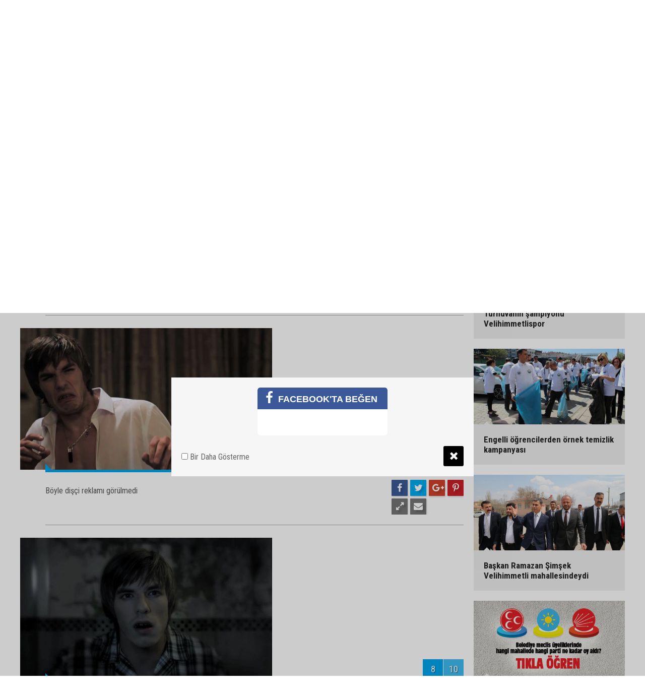

--- FILE ---
content_type: text/html; charset=UTF-8
request_url: https://www.golbasisongaste.com/boyle-disci-reklami-gorulmedi-56g-p7.htm
body_size: 4093
content:
<!DOCTYPE html>
<html lang="tr" itemscope itemtype="http://schema.org/ImageObject">
<head>
<base href="https://www.golbasisongaste.com/" target="_self"/>
<meta http-equiv="Content-Type" content="text/html; charset=UTF-8" />
<meta http-equiv="Content-Language" content="tr" />
<meta name="viewport" content="width=device-width,initial-scale=1,minimum-scale=1,maximum-scale=1,user-scalable=0" />
<link rel="icon" href="/favicon.ico"> 
<title>Böyle dişçi reklamı görülmedi foto galerisi 7. resim</title>
<meta name="keywords" content="dişçi, reklam, görmek" />
<meta name="description" content=" / Resim 7" />
<link rel="canonical" href="https://www.golbasisongaste.com/boyle-disci-reklami-gorulmedi-56g-p7.htm" />
<link rel="amphtml" href="https://www.golbasisongaste.com/service/amp/boyle-disci-reklami-gorulmedi-56g.htm">
<link rel="prev" href="https://www.golbasisongaste.com/boyle-disci-reklami-gorulmedi-56g-p6.htm" />
<link rel="next" href="https://www.golbasisongaste.com/boyle-disci-reklami-gorulmedi-56g-p8.htm" />
<link rel="image_src" type="image/jpeg" href="https://d.golbasisongaste.com/gallery/56_7.jpg" />
<meta name="DC.date.issued" content="2011-04-27T19:26:00+03:00" />
<meta property="og:type" content="image.gallery" />
<meta property="og:site_name" content="Gölbaşı Son Gaste" />
<meta property="og:url" content="https://www.golbasisongaste.com/boyle-disci-reklami-gorulmedi-56g-p7.htm" />
<meta property="og:title" content="Böyle dişçi reklamı görülmedi" />
<meta property="og:description" content=" / Resim 7" />
<meta property="og:image" content="https://d.golbasisongaste.com/gallery/56_s.jpg" />
<meta property="og:image:width" content="880" />
<meta property="og:image:height" content="440" />
<meta name="twitter:card" content="summary_large_image">
<meta name="twitter:site" content="@">
<meta name="twitter:url" content="https://www.golbasisongaste.com/boyle-disci-reklami-gorulmedi-56g-p7.htm">
<meta name="twitter:title" content="Böyle dişçi reklamı görülmedi" />
<meta name="twitter:description" content=" / Resim 7" />
<meta name="twitter:image" content="https://d.golbasisongaste.com/gallery/56_7.jpg" />
<meta itemprop="interactionCount" content="İzlenme: 8571" />
<meta itemprop="datePublished" content="2011-04-27T19:26:00+03:00" />
<meta itemprop="dateCreated" content="2011-04-27T19:26:00+03:00" />
<meta itemprop="dateModified" content="2011-04-27T19:26:00+03:00" />
<meta itemprop="mainEntityOfPage" content="https://www.golbasisongaste.com/boyle-disci-reklami-gorulmedi-56g.htm" />
<link href="https://www.golbasisongaste.com/s/style.css?1" type="text/css" rel="stylesheet" />
<script type="text/javascript">var BURL="https://www.golbasisongaste.com/"; var SURL="https://www.golbasisongaste.com/s/"; var DURL="https://d.golbasisongaste.com/";</script>
<script type="text/javascript" src="https://www.golbasisongaste.com/s/function.js"></script>

<!--[if lt IE 9]>
<script src="https://oss.maxcdn.com/html5shiv/3.7.2/html5shiv.min.js"></script>
<script src="https://oss.maxcdn.com/respond/1.4.2/respond.min.js"></script>
<![endif]-->
</head>
<body class="body-gallery ">
<script>
  (function(i,s,o,g,r,a,m){i['GoogleAnalyticsObject']=r;i[r]=i[r]||function(){
  (i[r].q=i[r].q||[]).push(arguments)},i[r].l=1*new Date();a=s.createElement(o),
  m=s.getElementsByTagName(o)[0];a.async=1;a.src=g;m.parentNode.insertBefore(a,m)
  })(window,document,'script','https://www.google-analytics.com/analytics.js','ga');

  ga('create', 'UA-40248258-1', 'auto');
  ga('send', 'pageview');

</script><header class="base-header"><div class="container"><a class="logo" href="https://www.golbasisongaste.com/" rel="home"><img class="img-responsive" src="https://www.golbasisongaste.com/s/i/logo.png" alt="Gölbaşı Son Gaste" width="250" height="100" /></a><div class="bar bar1"><ul class="nav-ql pull-left"><li class="parent"><i class="icon-angle-double-right"></i><a href="https://www.golbasisongaste.com/gunun-haberleri.htm" target="_self">Günün Haberleri</a></li><li class="parent"><i class="icon-angle-double-right"></i><a href="https://www.golbasisongaste.com/tekzip-haberleri-70hk.htm" target="_self">Tekzip</a></li></ul><span class="date pull-right"><b>18 Ocak 2026</b> Pazar</span></div><div class="bar bar2"><div class="nav-mini pull-right"><span class="toggle" id="menu_toggle" title="Menu"><i class="icon-menu"></i></span><a href="https://www.golbasisongaste.com/video-galeri.htm" title="Web TV"><i class="icon-videocam"></i><span>WEB TV</span></a><a href="https://www.golbasisongaste.com/foto-galeri.htm" title="Foto Galeri"><i class="icon-camera"></i><span>FOTO GALERİ</span></a></div><nav class="nav-top pull-left"><ul class="clearfix"><li><a href="https://www.golbasisongaste.com/magazin-1gk.htm" target="_self"><span>MAGAZİN</span></a></li><li><a href="https://www.golbasisongaste.com/amatorler-2gk.htm" target="_self"><span>AMATÖRLER</span></a></li><li><a href="https://www.golbasisongaste.com/gundem-3gk.htm" target="_self"><span>GÜNDEM</span></a></li><li><a href="https://www.golbasisongaste.com/dunya-4gk.htm" target="_self"><span>DÜNYA</span></a></li><li><a href="https://www.golbasisongaste.com/siyaset-5gk.htm" target="_self"><span>SİYASET</span></a></li><li><a href="https://www.golbasisongaste.com/kultur-sanat-6gk.htm" target="_self"><span>KÜLTÜR SANAT</span></a></li><li><a href="https://www.golbasisongaste.com/en-komikler-9gk.htm" target="_self"><span>EN KOMİKLER</span></a></li><li><a href="https://www.golbasisongaste.com/medya-8gk.htm" target="_self"><span>MEDYA</span></a></li><li><a href="https://www.golbasisongaste.com/teknoloji-7gk.htm" target="_self"><span>TEKNOLOJİ</span></a></li></ul></nav></div><div id="menu"><ul class="topics clearfix"><li><span>Kategoriler</span><ul><li><a href="https://www.golbasisongaste.com/egitim-haberleri-14hk.htm" target="_self">Eğitim</a></li><li><a href="https://www.golbasisongaste.com/ekonomi-haberleri-23hk.htm" target="_self">Ekonomi</a></li><li><a href="https://www.golbasisongaste.com/emlak-haberleri-71hk.htm" target="_self">Emlak</a></li><li><a href="https://www.golbasisongaste.com/gundem-haberleri-12hk.htm" target="_self">Gündem</a></li><li><a href="https://www.golbasisongaste.com/kultur-sanat-haberleri-16hk.htm" target="_self">Kültür-Sanat</a></li><li><a href="https://www.golbasisongaste.com/magazin-haberleri-13hk.htm" target="_self">Magazin</a></li><li><a href="https://www.golbasisongaste.com/roportaj-haberleri-17hk.htm" target="_self">Röportaj</a></li><li><a href="https://www.golbasisongaste.com/saglik-haberleri-15hk.htm" target="_self">Sağlık</a></li><li><a href="https://www.golbasisongaste.com/spor-haberleri-19hk.htm" target="_self">Spor</a></li><li><a href="https://www.golbasisongaste.com/tekzip-haberleri-70hk.htm" target="_self">Tekzip</a></li></ul></li><li><span>Foto Galeri</span><ul><li><a href="https://www.golbasisongaste.com/amatorler-2gk.htm">Amatörler</a></li><li><a href="https://www.golbasisongaste.com/dunya-4gk.htm">Dünya</a></li><li><a href="https://www.golbasisongaste.com/en-komikler-9gk.htm">En Komikler</a></li><li><a href="https://www.golbasisongaste.com/gundem-3gk.htm">Gündem</a></li><li><a href="https://www.golbasisongaste.com/kultur-sanat-6gk.htm">Kültür Sanat</a></li><li><a href="https://www.golbasisongaste.com/magazin-1gk.htm">Magazin</a></li><li><a href="https://www.golbasisongaste.com/medya-8gk.htm">Medya</a></li><li><a href="https://www.golbasisongaste.com/otomobil-10gk.htm">Otomobil</a></li><li><a href="https://www.golbasisongaste.com/siyaset-5gk.htm">Siyaset</a></li><li><a href="https://www.golbasisongaste.com/teknoloji-7gk.htm">Teknoloji</a></li></ul></li><li><span>Web TV</span><ul><li><a href="https://www.golbasisongaste.com/amator-2vk.htm">Amatör</a></li><li><a href="https://www.golbasisongaste.com/animasyon-3vk.htm">Animasyon</a></li><li><a href="https://www.golbasisongaste.com/belgesel-4vk.htm">Belgesel</a></li><li><a href="https://www.golbasisongaste.com/fragmanlar-5vk.htm">Fragmanlar</a></li><li><a href="https://www.golbasisongaste.com/haber-1vk.htm">Haber</a></li><li><a href="https://www.golbasisongaste.com/haber-ve-televizyon-6vk.htm">Haber ve Televizyon</a></li><li><a href="https://www.golbasisongaste.com/hayvanlar-alemi-7vk.htm">Hayvanlar Alemi</a></li><li><a href="https://www.golbasisongaste.com/kadin-ve-guzellik-8vk.htm">Kadın ve Güzellik</a></li><li><a href="https://www.golbasisongaste.com/kazalar-9vk.htm">Kazalar</a></li><li><a href="https://www.golbasisongaste.com/komedi-ve-eglence-10vk.htm">Komedi ve Eğlence</a></li><li><a href="https://www.golbasisongaste.com/magazin-11vk.htm">Magazin</a></li><li><a href="https://www.golbasisongaste.com/otomobil-ve-araclar-12vk.htm">Otomobil ve Araçlar</a></li><li><a href="https://www.golbasisongaste.com/reklamlar-13vk.htm">Reklamlar</a></li><li><a href="https://www.golbasisongaste.com/saglik-14vk.htm">Sağlık</a></li><li><a href="https://www.golbasisongaste.com/sakalar-20vk.htm">Şakalar</a></li><li><a href="https://www.golbasisongaste.com/seyahat-ve-gezi-15vk.htm">Seyahat ve Gezi</a></li><li><a href="https://www.golbasisongaste.com/sinema-ve-dizi-16vk.htm">Sinema ve Dizi</a></li><li><a href="https://www.golbasisongaste.com/spor-18vk.htm">Spor</a></li><li><a href="https://www.golbasisongaste.com/teknoloji-17vk.htm">Teknoloji</a></li><li><a href="https://www.golbasisongaste.com/video-haber-19vk.htm">Video Haber</a></li></ul></li><li><span>Diğer</span><ul><li><a href="https://www.golbasisongaste.com/yazarlar.htm">Yazarlar</a></li><li><a href="https://www.golbasisongaste.com/mansetler.htm">Manşetler</a></li><li><a href="https://www.golbasisongaste.com/gunun-haberleri.htm">Günün Haberleri</a></li><li><a href="https://www.golbasisongaste.com/gazete.htm">Gazete Manşetleri</a></li><li><a href="https://www.golbasisongaste.com/sitene-ekle.htm">Sitene Ekle</a></li><li><a href="https://www.golbasisongaste.com/contact.php">İletişim</a></li></ul></li></ul></div></div></header><main role="main"><div class="page-title"><div class="container"><ol itemscope itemtype="http://schema.org/BreadcrumbList">
<li itemscope itemtype="http://schema.org/ListItem" itemprop="itemListElement" class="icon-camera"><a itemprop="item" href="https://www.golbasisongaste.com/foto-galeri.htm"><h1 itemprop="name">FOTO GALERİ</h1></a></li>
<li itemscope itemtype="http://schema.org/ListItem" itemprop="itemListElement"><a itemprop="item" href="https://www.golbasisongaste.com/medya-8gk.htm"><h2 itemprop="name">MEDYA</h2></a></li>
<li itemscope itemtype="http://schema.org/ListItem" itemprop="itemListElement"><span itemprop="name">Böyle dişçi reklamı görülmedi </span></li></ol></div></div><div class="offset-top"></div><div class="page-inner"><div class="container clearfix"><div class="page-content gallery-detail"><div class="title"><h1 itemprop="name">Böyle dişçi reklamı görülmedi </h1></div><div class="gallery-list"><div data-order="7"><figure><div class="i"><img src="https://d.golbasisongaste.com/gallery/56_7.jpg" alt="Böyle dişçi reklamı görülmedi 7" itemprop="image"><span class="c"><span>7</span><span>10</span></span></div><figcaption class="clearfix"><span class="s"><span class="sh fb"><i class="icon-facebook"></i></span><span class="sh twit"><i class="icon-twitter"></i></span><span class="sh gplus"><i class="icon-gplus"></i></span><span class="sh pin"><i class="icon-pinterest"></i></span><span class="resize"><i class="icon-resize-full"></i></span><span class="send"><i class="icon-mail-alt"></i></span></span><span class="text-content">Böyle dişçi reklamı görülmedi </span></figcaption></figure></div></div></div><img id="imgStats" src="https://www.golbasisongaste.com/stats.php" style="display: none; width: 1px; height: 1px;" /><script type="text/javascript">
var GD = {"id":"56","title_strip":"B\u00f6yle di\u015f\u00e7i reklam\u0131 g\u00f6r\u00fclmedi","desc":["B\u00f6yle di\u015f\u00e7i reklam\u0131 g\u00f6r\u00fclmedi ","B\u00f6yle di\u015f\u00e7i reklam\u0131 g\u00f6r\u00fclmedi ","B\u00f6yle di\u015f\u00e7i reklam\u0131 g\u00f6r\u00fclmedi ","B\u00f6yle di\u015f\u00e7i reklam\u0131 g\u00f6r\u00fclmedi ","B\u00f6yle di\u015f\u00e7i reklam\u0131 g\u00f6r\u00fclmedi ","B\u00f6yle di\u015f\u00e7i reklam\u0131 g\u00f6r\u00fclmedi ","B\u00f6yle di\u015f\u00e7i reklam\u0131 g\u00f6r\u00fclmedi ","B\u00f6yle di\u015f\u00e7i reklam\u0131 g\u00f6r\u00fclmedi ","B\u00f6yle di\u015f\u00e7i reklam\u0131 g\u00f6r\u00fclmedi ","B\u00f6yle di\u015f\u00e7i reklam\u0131 g\u00f6r\u00fclmedi ",""],"count":"10","pattern":"gallery\/56_{page}.jpg","url":"boyle-disci-reklami-gorulmedi-56g-p{page}.htm","lastURL":"","middle_banner":""};
var page = 7;
</script>
<aside class="base-side clearfix"><div class="banner banner-side"><a href="https://www.instagram.com/zarafaltinkuyumculuk/" target="_blank"><img src="https://www.golbasisongaste.com/d/banner/zaraf-kuyumculuk-1.jpg" style="width: 100%;" alt=""/></div><div class="side-content gallery-side-list"><div class="row ms-row-fit"><a class="col-xs-12 col-ms-6 col-sm-6 col-md-12" href="https://www.golbasisongaste.com/turnuvanin-sampiyonu-velihimmetlispor-588g.htm"><img class="img-responsive" src="https://d.golbasisongaste.com/gallery/588_s.jpg" alt="Turnuvanın şampiyonu Velihimmetlispor" /><span class="t">Turnuvanın şampiyonu Velihimmetlispor</span></a><a class="col-xs-12 col-ms-6 col-sm-6 col-md-12" href="https://www.golbasisongaste.com/engelli-ogrencilerden-ornek-temizlik-kampanyasi-587g.htm"><img class="img-responsive" src="https://d.golbasisongaste.com/gallery/587_s.jpg" alt="Engelli öğrencilerden örnek temizlik kampanyası" /><span class="t">Engelli öğrencilerden örnek temizlik kampanyası</span></a><a class="col-xs-12 col-ms-6 col-sm-6 col-md-12" href="https://www.golbasisongaste.com/baskan-ramazan-simsek-velihimmetli-mahallesindeydi-586g.htm"><img class="img-responsive" src="https://d.golbasisongaste.com/gallery/586_s.jpg" alt="Başkan Ramazan Şimşek Velihimmetli mahallesindeydi" /><span class="t">Başkan Ramazan Şimşek Velihimmetli mahallesindeydi</span></a><a class="col-xs-12 col-ms-6 col-sm-6 col-md-12" href="https://www.golbasisongaste.com/belediye-meclis-uyeliklerinde-hangi-mahallede-hangi-parti-ne-kadar-oy-al-585g.htm"><img class="img-responsive" src="https://d.golbasisongaste.com/gallery/585_s.jpg" alt="Belediye meclis üyeliklerinde hangi mahallede hangi parti ne kadar oy al" /><span class="t">Belediye meclis üyeliklerinde hangi mahallede hangi parti ne kadar oy al</span></a><a class="col-xs-12 col-ms-6 col-sm-6 col-md-12" href="https://www.golbasisongaste.com/buyuksehir-belediye-baskanligi-golbasi-mahalle-mahalle-secim-sonuclari-584g.htm"><img class="img-responsive" src="https://d.golbasisongaste.com/gallery/584_s.jpg" alt="Büyükşehir Belediye Başkanlığı Gölbaşı mahalle mahalle  seçim sonuçları" /><span class="t">Büyükşehir Belediye Başkanlığı Gölbaşı mahalle mahalle  seçim sonuçları</span></a><a class="col-xs-12 col-ms-6 col-sm-6 col-md-12" href="https://www.golbasisongaste.com/belediye-baskanligi-mahalle-mahalle-secim-sonuclari-582g.htm"><img class="img-responsive" src="https://d.golbasisongaste.com/gallery/582_s.jpg" alt="BELEDİYE BAŞKANLIĞI MAHALLE MAHALLE SEÇİM SONUÇLARI" /><span class="t">BELEDİYE BAŞKANLIĞI MAHALLE MAHALLE SEÇİM SONUÇLARI</span></a></div></div></aside></div></div></main><footer class="base-footer"><div class="container"><ul class="nav-footer"><li class="parent"><a href="https://www.golbasisongaste.com/identity.php" target="_self">Künye</a></li><li class="parent"><a href="https://www.golbasisongaste.com/contact.php" target="_self">İletişim</a></li><li class="parent"><a href="https://www.golbasisongaste.com/search_result.php" target="_self">Arşiv</a></li><li class="parent"><a href="https://www.golbasisongaste.com/sitene-ekle.htm" target="_self">Sitene Ekle</a></li></ul><div class="info">Tüm Hakları Saklıdır &copy; 2011 <h1>Gölbaşı Son Gaste</h1></div><div class="nav-social"><a href="https://www.instagram.com/golbasisongaste/?hl=tr" rel="nofollow" target="_blank" title="Facebook ile takip et"><i class="icon-facebook"></i></a><a href="https://www.golbasisongaste.com/rss/" target="_blank" title="RSS, News Feed, Haber Beslemesi"><i class="icon-rss"></i></a><a href="https://www.golbasisongaste.com/search_result.php" title="Site içi arama"><i class="icon-search"></i></a></div><div class="cm-sign"><a href="https://www.cmbilisim.com/haber-portali-20s.htm" target="_blank" title="CMNews Haber Portalı Scripti">Haber Scripti</a><i class="icon-cm" title="CM Bilişim Teknolojileri"></i></div><div class="back-to-top"><i class="icon-up-open"></i></div></div></footer><script type="text/javascript">
var socialData = {"facebook":"https:\/\/www.instagram.com\/golbasisongaste\/?hl=tr","twitter":"","gplus":""};
</script>
<!-- 0.0037600994110107 --><script defer src="https://static.cloudflareinsights.com/beacon.min.js/vcd15cbe7772f49c399c6a5babf22c1241717689176015" integrity="sha512-ZpsOmlRQV6y907TI0dKBHq9Md29nnaEIPlkf84rnaERnq6zvWvPUqr2ft8M1aS28oN72PdrCzSjY4U6VaAw1EQ==" data-cf-beacon='{"version":"2024.11.0","token":"bc7a3392a9574ba29fcdb1413a345287","r":1,"server_timing":{"name":{"cfCacheStatus":true,"cfEdge":true,"cfExtPri":true,"cfL4":true,"cfOrigin":true,"cfSpeedBrain":true},"location_startswith":null}}' crossorigin="anonymous"></script>
</body></html>

--- FILE ---
content_type: application/javascript
request_url: https://www.golbasisongaste.com/s/function.js
body_size: 60226
content:
var $jscomp=$jscomp||{};$jscomp.scope={};$jscomp.findInternal=function(c,m,k){c instanceof String&&(c=String(c));for(var n=c.length,f=0;f<n;f++){var b=c[f];if(m.call(k,b,f,c))return{i:f,v:b}}return{i:-1,v:void 0}};$jscomp.ASSUME_ES5=!1;$jscomp.ASSUME_NO_NATIVE_MAP=!1;$jscomp.ASSUME_NO_NATIVE_SET=!1;$jscomp.defineProperty=$jscomp.ASSUME_ES5||"function"==typeof Object.defineProperties?Object.defineProperty:function(c,m,k){c!=Array.prototype&&c!=Object.prototype&&(c[m]=k.value)};
$jscomp.getGlobal=function(c){return"undefined"!=typeof window&&window===c?c:"undefined"!=typeof global&&null!=global?global:c};$jscomp.global=$jscomp.getGlobal(this);$jscomp.polyfill=function(c,m,k,n){if(m){k=$jscomp.global;c=c.split(".");for(n=0;n<c.length-1;n++){var f=c[n];f in k||(k[f]={});k=k[f]}c=c[c.length-1];n=k[c];m=m(n);m!=n&&null!=m&&$jscomp.defineProperty(k,c,{configurable:!0,writable:!0,value:m})}};
$jscomp.polyfill("Array.prototype.find",function(c){return c?c:function(c,k){return $jscomp.findInternal(this,c,k).v}},"es6","es3");function SymError(){return!0}function go(c){window.open(c,"_blank","");return!1}function goSelf(c){window.location=c;return!1}function openPopUp_520x390(c,m){window.open(c,m,"width=520, height=390, top=0, toolbar=0, location=0, directories=0, status=1, menuBar=0, scrollBars=1, resizable=0");return!1}
function openPopUp_600x450(c,m){window.open(c,m,"width=600, height=450, top=0, toolbar=0, location=0, directories=0, status=1, menuBar=0, scrollBars=1, resizable=0");return!1}function openPopUp_670x500(c,m){window.open(c,m,"width=670, height=500, top=0, toolbar=0, location=0, directories=0, status=1, menuBar=0, scrollBars=1, resizable=0");return!1}
function changeTarget(c){"string"==typeof c&&(c=0<=c.indexOf("#")||0<=c.indexOf(".")?$(c,document):document.getElementById(c));$("a",c).not('[rel="self"],[rel="home"],[rel="page"],[rel="prev"],[rel="next"]').attr("target","_blank")}function Set_Cookie(c,m,k,n,f,b){var e=new Date;e.setTime(e.getTime());k&&(k*=864E5);e=new Date(e.getTime()+k);document.cookie=c+"="+escape(m)+(k?";expires="+e.toGMTString():"")+(n?";path="+n:"")+(f?";domain="+f:"")+(b?";secure":"")}
function Get_Cookie(c){var m=document.cookie.indexOf(c+"="),k=m+c.length+1;if(!m&&c!=document.cookie.substring(0,c.length)||-1==m)return null;c=document.cookie.indexOf(";",k);-1==c&&(c=document.cookie.length);return unescape(document.cookie.substring(k,c))}function Delete_Cookie(c,m,k){Get_Cookie(c)&&(document.cookie=c+"="+(m?";path="+m:"")+(k?";domain="+k:"")+";expires=Thu, 01-Jan-1970 00:00:01 GMT")}
function getSWF(c,m,k,n,f,b){ID=b?b:"cmflashobject"+_FLASHID;document.write('<div id="'+ID+'" style="width: '+c+"px; height: "+m+"px; z-index: "+_ZINDEX+';"></div>');b={};n||(n="opaque");b.wmode=n;b.allowscriptaccess="always";f&&(b.flashvars=f);swfobject.embedSWF(k,ID,c,m,"6.0.0",!1,{},b,{});_FLASHID+=1;_ZINDEX+=1}function deleteConfirm(){return confirm("Bu Kayıtı Silmek İstediğinizden Emin misiniz?")?!0:!1}function scrollPage(c){$("html, body").animate({scrollTop:c},600)}
!function(c,m){"object"==typeof module&&"object"==typeof module.exports?module.exports=c.document?m(c,!0):function(c){if(!c.document)throw Error("jQuery requires a window with a document");return m(c)}:m(c)}("undefined"!=typeof window?window:this,function(c,m){function k(d,h){h=h||F;var b=h.createElement("script");b.text=d;h.head.appendChild(b).parentNode.removeChild(b)}function n(d){var h=!!d&&"length"in d&&d.length,b=g.type(d);return"function"!==b&&!g.isWindow(d)&&("array"===b||0===h||"number"==
typeof h&&0<h&&h-1 in d)}function f(d,h){return d.nodeName&&d.nodeName.toLowerCase()===h.toLowerCase()}function b(d,h,b){return g.isFunction(h)?g.grep(d,function(d,c){return!!h.call(d,c,d)!==b}):h.nodeType?g.grep(d,function(d){return d===h!==b}):"string"!=typeof h?g.grep(d,function(d){return-1<Ba.call(h,d)!==b}):Ab.test(h)?g.filter(h,d,b):(h=g.filter(h,d),g.grep(d,function(d){return-1<Ba.call(h,d)!==b&&1===d.nodeType}))}function e(d,h){for(;(d=d[h])&&1!==d.nodeType;);return d}function l(d){var h=
{};return g.each(d.match(Z)||[],function(d,b){h[b]=!0}),h}function p(d){return d}function r(d){throw d;}function w(d,h,b,c){var q;try{d&&g.isFunction(q=d.promise)?q.call(d).done(h).fail(b):d&&g.isFunction(q=d.then)?q.call(d,h,b):h.apply(void 0,[d].slice(c))}catch(H){b.apply(void 0,[H])}}function C(){F.removeEventListener("DOMContentLoaded",C);c.removeEventListener("load",C);g.ready()}function z(){this.expando=g.expando+z.uid++}function A(d,h,b){var c;if(void 0===b&&1===d.nodeType)if(c="data-"+h.replace(Bb,
"-$&").toLowerCase(),b=d.getAttribute(c),"string"==typeof b){try{c=b,b="true"===c||"false"!==c&&("null"===c?null:c===+c+""?+c:Cb.test(c)?JSON.parse(c):c)}catch(u){}R.set(d,h,b)}else b=void 0;return b}function D(d,h,b,c){var q,e=1,t=20,f=c?function(){return c.cur()}:function(){return g.css(d,h,"")},l=f(),p=b&&b[3]||(g.cssNumber[h]?"":"px"),k=(g.cssNumber[h]||"px"!==p&&+l)&&Ca.exec(g.css(d,h));if(k&&k[3]!==p){p=p||k[3];b=b||[];k=+l||1;do e=e||".5",k/=e,g.style(d,h,k+p);while(e!==(e=f()/l)&&1!==e&&--t)}return b&&
(k=+k||+l||0,q=b[1]?k+(b[1]+1)*b[2]:+b[2],c&&(c.unit=p,c.start=k,c.end=q)),q}function I(d,h){for(var b,c,e=[],H=0,f=d.length;H<f;H++)if(c=d[H],c.style)if(b=c.style.display,h){if("none"===b&&(e[H]=B.get(c,"display")||null,e[H]||(c.style.display="")),""===c.style.display&&Ma(c)){b=H;var l=void 0;var p=c.ownerDocument;var k=c.nodeName;p=(c=cb[k])?c:(l=p.body.appendChild(p.createElement(k)),c=g.css(l,"display"),l.parentNode.removeChild(l),"none"===c&&(c="block"),cb[k]=c,c);e[b]=p}}else"none"!==b&&(e[H]=
"none",B.set(c,"display",b));for(H=0;H<f;H++)null!=e[H]&&(d[H].style.display=e[H]);return d}function L(d,h){var b;return b="undefined"!=typeof d.getElementsByTagName?d.getElementsByTagName(h||"*"):"undefined"!=typeof d.querySelectorAll?d.querySelectorAll(h||"*"):[],void 0===h||h&&f(d,h)?g.merge([d],b):b}function y(d,h){for(var b=0,c=d.length;b<c;b++)B.set(d[b],"globalEval",!h||B.get(h[b],"globalEval"))}function x(d,h,b,c,e){for(var q,t,u,f,l=h.createDocumentFragment(),p=[],k=0,m=d.length;k<m;k++)if(q=
d[k],q||0===q)if("object"===g.type(q))g.merge(p,q.nodeType?[q]:q);else if(Fb.test(q)){t=t||l.appendChild(h.createElement("div"));u=(db.exec(q)||["",""])[1].toLowerCase();u=T[u]||T._default;t.innerHTML=u[1]+g.htmlPrefilter(q)+u[2];for(u=u[0];u--;)t=t.lastChild;g.merge(p,t.childNodes);t=l.firstChild;t.textContent=""}else p.push(h.createTextNode(q));l.textContent="";for(k=0;q=p[k++];)if(c&&-1<g.inArray(q,c))e&&e.push(q);else if(f=g.contains(q.ownerDocument,q),t=L(l.appendChild(q),"script"),f&&y(t),b)for(u=
0;q=t[u++];)eb.test(q.type||"")&&b.push(q);return l}function V(){return!0}function aa(){return!1}function fa(){try{return F.activeElement}catch(d){}}function ba(d,h,b,c,e,f){var q,t;if("object"==typeof h){"string"!=typeof b&&(c=c||b,b=void 0);for(t in h)ba(d,t,b,c,h[t],f);return d}if(null==c&&null==e?(e=b,c=b=void 0):null==e&&("string"==typeof b?(e=c,c=void 0):(e=c,c=b,b=void 0)),!1===e)e=aa;else if(!e)return d;return 1===f&&(q=e,e=function(d){return g().off(d),q.apply(this,arguments)},e.guid=q.guid||
(q.guid=g.guid++)),d.each(function(){g.event.add(this,h,e,c,b)})}function oa(d,h){return f(d,"table")&&f(11!==h.nodeType?h:h.firstChild,"tr")?g(">tbody",d)[0]||d:d}function la(d){return d.type=(null!==d.getAttribute("type"))+"/"+d.type,d}function pa(d){var h=Gb.exec(d.type);return h?d.type=h[1]:d.removeAttribute("type"),d}function ca(d,h){var b,c,e,f,l,p;if(1===h.nodeType){if(B.hasData(d)&&(b=B.access(d),c=B.set(h,b),p=b.events))for(e in delete c.handle,c.events={},p)for(b=0,c=p[e].length;b<c;b++)g.event.add(h,
e,p[e][b]);R.hasData(d)&&(f=R.access(d),l=g.extend({},f),R.set(h,l))}}function da(d,h,b,c){h=Fa.apply([],h);var e,q,t,f=0,l=d.length,p=l-1,m=h[0],n=g.isFunction(m);if(n||1<l&&"string"==typeof m&&!K.checkClone&&Hb.test(m))return d.each(function(e){var q=d.eq(e);n&&(h[0]=m.call(this,e,q.html()));da(q,h,b,c)});if(l&&(e=x(h,d[0].ownerDocument,!1,d,c),q=e.firstChild,1===e.childNodes.length&&(e=q),q||c)){q=g.map(L(e,"script"),la);for(t=q.length;f<l;f++){var r=e;f!==p&&(r=g.clone(r,!0,!0),t&&g.merge(q,L(r,
"script")));b.call(d[f],r,f)}if(t)for(e=q[q.length-1].ownerDocument,g.map(q,pa),f=0;f<t;f++)r=q[f],eb.test(r.type||"")&&!B.access(r,"globalEval")&&g.contains(e,r)&&(r.src?g._evalUrl&&g._evalUrl(r.src):k(r.textContent.replace(Ib,""),e))}return d}function ma(d,h,b){for(var c=h?g.filter(h,d):d,e=0;null!=(h=c[e]);e++)b||1!==h.nodeType||g.cleanData(L(h)),h.parentNode&&(b&&g.contains(h.ownerDocument,h)&&y(L(h,"script")),h.parentNode.removeChild(h));return d}function Y(d,h,b){var c,e,q,f,l=d.style;return b=
b||Na(d),b&&(f=b.getPropertyValue(h)||b[h],""!==f||g.contains(d.ownerDocument,d)||(f=g.style(d,h)),!K.pixelMarginRight()&&Va.test(f)&&fb.test(h)&&(c=l.width,e=l.minWidth,q=l.maxWidth,l.minWidth=l.maxWidth=l.width=f,f=b.width,l.width=c,l.minWidth=e,l.maxWidth=q)),void 0!==f?f+"":f}function qa(d,h){return{get:function(){return d()?void delete this.get:(this.get=h).apply(this,arguments)}}}function X(d){var h=g.cssProps[d];if(!h){h=g.cssProps;a:{var b=d;if(!(b in gb)){for(var c=b[0].toUpperCase()+b.slice(1),
e=hb.length;e--;)if(b=hb[e]+c,b in gb)break a;b=void 0}}h=h[d]=b||d}return h}function na(d,h,b){return(d=Ca.exec(h))?Math.max(0,d[2]-(b||0))+(d[3]||"px"):h}function Ha(d,h,b,c,e){var q=0;for(h=b===(c?"border":"content")?4:"width"===h?1:0;4>h;h+=2)"margin"===b&&(q+=g.css(d,b+ra[h],!0,e)),c?("content"===b&&(q-=g.css(d,"padding"+ra[h],!0,e)),"margin"!==b&&(q-=g.css(d,"border"+ra[h]+"Width",!0,e))):(q+=g.css(d,"padding"+ra[h],!0,e),"padding"!==b&&(q+=g.css(d,"border"+ra[h]+"Width",!0,e)));return q}function sa(d,
h,b){var c,e=Na(d),q=Y(d,h,e),f="border-box"===g.css(d,"boxSizing",!1,e);return Va.test(q)?q:(c=f&&(K.boxSizingReliable()||q===d.style[h]),"auto"===q&&(q=d["offset"+h[0].toUpperCase()+h.slice(1)]),q=parseFloat(q)||0,q+Ha(d,h,b||(f?"border":"content"),c,e)+"px")}function v(d,h,b,c,e){return new v.prototype.init(d,h,b,c,e)}function O(){Oa&&(!1===F.hidden&&c.requestAnimationFrame?c.requestAnimationFrame(O):c.setTimeout(O,g.fx.interval),g.fx.tick())}function J(){return c.setTimeout(function(){ta=void 0}),
ta=g.now()}function N(d,h){var b=0,c={height:d};for(h=h?1:0;4>b;b+=2-h){var e=ra[b];c["margin"+e]=c["padding"+e]=d}return h&&(c.opacity=c.width=d),c}function S(d,h,b){for(var c,e=(W.tweeners[h]||[]).concat(W.tweeners["*"]),q=0,g=e.length;q<g;q++)if(c=e[q].call(b,h,d))return c}function ua(d,h){var b,c,e,f,l;for(b in d)if(c=g.camelCase(b),e=h[c],f=d[b],Array.isArray(f)&&(e=f[1],f=d[b]=f[0]),b!==c&&(d[c]=f,delete d[b]),l=g.cssHooks[c],l&&"expand"in l)for(b in f=l.expand(f),delete d[c],f)b in d||(d[b]=
f[b],h[b]=e);else h[c]=e}function W(d,h,b){var c,e=0,q=W.prefilters.length,f=g.Deferred().always(function(){delete l.elem}),l=function(){if(c)return!1;var h=ta||J();h=Math.max(0,p.startTime+p.duration-h);for(var b=1-(h/p.duration||0),e=0,g=p.tweens.length;e<g;e++)p.tweens[e].run(b);return f.notifyWith(d,[p,b,h]),1>b&&g?h:(g||f.notifyWith(d,[p,1,0]),f.resolveWith(d,[p]),!1)},p=f.promise({elem:d,props:g.extend({},h),opts:g.extend(!0,{specialEasing:{},easing:g.easing._default},b),originalProperties:h,
originalOptions:b,startTime:ta||J(),duration:b.duration,tweens:[],createTween:function(h,b){h=g.Tween(d,p.opts,h,b,p.opts.specialEasing[h]||p.opts.easing);return p.tweens.push(h),h},stop:function(h){var b=0,e=h?p.tweens.length:0;if(c)return this;for(c=!0;b<e;b++)p.tweens[b].run(1);return h?(f.notifyWith(d,[p,1,0]),f.resolveWith(d,[p,h])):f.rejectWith(d,[p,h]),this}});b=p.props;for(ua(b,p.opts.specialEasing);e<q;e++)if(h=W.prefilters[e].call(p,d,b,p.opts))return g.isFunction(h.stop)&&(g._queueHooks(p.elem,
p.opts.queue).stop=g.proxy(h.stop,h)),h;return g.map(b,S,p),g.isFunction(p.opts.start)&&p.opts.start.call(d,p),p.progress(p.opts.progress).done(p.opts.done,p.opts.complete).fail(p.opts.fail).always(p.opts.always),g.fx.timer(g.extend(l,{elem:d,anim:p,queue:p.opts.queue})),p}function E(d){return(d.match(Z)||[]).join(" ")}function ha(d){return d.getAttribute&&d.getAttribute("class")||""}function Ga(d,h,b,c){var e;if(Array.isArray(h))g.each(h,function(h,e){b||Jb.test(d)?c(d,e):Ga(d+"["+("object"==typeof e&&
null!=e?h:"")+"]",e,b,c)});else if(b||"object"!==g.type(h))c(d,h);else for(e in h)Ga(d+"["+e+"]",h[e],b,c)}function Ia(d){return function(h,b){"string"!=typeof h&&(b=h,h="*");var c=0,e=h.toLowerCase().match(Z)||[];if(g.isFunction(b))for(;h=e[c++];)"+"===h[0]?(h=h.slice(1)||"*",(d[h]=d[h]||[]).unshift(b)):(d[h]=d[h]||[]).push(b)}}function Pa(d,h,b,c){function e(f){var l;return q[f]=!0,g.each(d[f]||[],function(d,g){d=g(h,b,c);return"string"!=typeof d||t||q[d]?t?!(l=d):void 0:(h.dataTypes.unshift(d),
e(d),!1)}),l}var q={},t=d===Wa;return e(h.dataTypes[0])||!q["*"]&&e("*")}function Aa(d,h){var b,c,e=g.ajaxSettings.flatOptions||{};for(b in h)void 0!==h[b]&&((e[b]?d:c||(c={}))[b]=h[b]);return c&&g.extend(!0,d,c),d}var ea=[],F=c.document,Da=Object.getPrototypeOf,ia=ea.slice,Fa=ea.concat,Xa=ea.push,Ba=ea.indexOf,Qa={},ib=Qa.toString,Ra=Qa.hasOwnProperty,jb=Ra.toString,Kb=jb.call(Object),K={},g=function(d,b){return new g.fn.init(d,b)},Lb=/^[\s\uFEFF\xA0]+|[\s\uFEFF\xA0]+$/g,Mb=/^-ms-/,Nb=/-([a-z])/g,
Ob=function(d,b){return b.toUpperCase()};g.fn=g.prototype={jquery:"3.2.1",constructor:g,length:0,toArray:function(){return ia.call(this)},get:function(d){return null==d?ia.call(this):0>d?this[d+this.length]:this[d]},pushStack:function(d){d=g.merge(this.constructor(),d);return d.prevObject=this,d},each:function(d){return g.each(this,d)},map:function(d){return this.pushStack(g.map(this,function(b,c){return d.call(b,c,b)}))},slice:function(){return this.pushStack(ia.apply(this,arguments))},first:function(){return this.eq(0)},
last:function(){return this.eq(-1)},eq:function(d){var b=this.length;d=+d+(0>d?b:0);return this.pushStack(0<=d&&d<b?[this[d]]:[])},end:function(){return this.prevObject||this.constructor()},push:Xa,sort:ea.sort,splice:ea.splice};g.extend=g.fn.extend=function(){var d,b,c,e,f=arguments[0]||{},l=1,p=arguments.length,k=!1;"boolean"==typeof f&&(k=f,f=arguments[l]||{},l++);"object"==typeof f||g.isFunction(f)||(f={});for(l===p&&(f=this,l--);l<p;l++)if(null!=(d=arguments[l]))for(b in d){var m=f[b];var r=
d[b];f!==r&&(k&&r&&(g.isPlainObject(r)||(c=Array.isArray(r)))?(c?(c=!1,e=m&&Array.isArray(m)?m:[]):e=m&&g.isPlainObject(m)?m:{},f[b]=g.extend(k,e,r)):void 0!==r&&(f[b]=r))}return f};g.extend({expando:"jQuery"+("3.2.1"+Math.random()).replace(/\D/g,""),isReady:!0,error:function(d){throw Error(d);},noop:function(){},isFunction:function(d){return"function"===g.type(d)},isWindow:function(d){return null!=d&&d===d.window},isNumeric:function(d){var b=g.type(d);return("number"===b||"string"===b)&&!isNaN(d-
parseFloat(d))},isPlainObject:function(d){var b,c;return!(!d||"[object Object]"!==ib.call(d))&&(!(b=Da(d))||(c=Ra.call(b,"constructor")&&b.constructor,"function"==typeof c&&jb.call(c)===Kb))},isEmptyObject:function(d){for(var b in d)return!1;return!0},type:function(d){return null==d?d+"":"object"==typeof d||"function"==typeof d?Qa[ib.call(d)]||"object":typeof d},globalEval:function(d){k(d)},camelCase:function(d){return d.replace(Mb,"ms-").replace(Nb,Ob)},each:function(d,b){var h,c=0;if(n(d))for(h=
d.length;c<h&&!1!==b.call(d[c],c,d[c]);c++);else for(c in d)if(!1===b.call(d[c],c,d[c]))break;return d},trim:function(d){return null==d?"":(d+"").replace(Lb,"")},makeArray:function(d,b){b=b||[];return null!=d&&(n(Object(d))?g.merge(b,"string"==typeof d?[d]:d):Xa.call(b,d)),b},inArray:function(d,b,c){return null==b?-1:Ba.call(b,d,c)},merge:function(d,b){for(var h=+b.length,c=0,e=d.length;c<h;c++)d[e++]=b[c];return d.length=e,d},grep:function(d,b,c){for(var h=[],e=0,g=d.length,q=!c;e<g;e++)c=!b(d[e],
e),c!==q&&h.push(d[e]);return h},map:function(d,b,c){var h,e=0,g=[];if(n(d))for(h=d.length;e<h;e++){var q=b(d[e],e,c);null!=q&&g.push(q)}else for(e in d)q=b(d[e],e,c),null!=q&&g.push(q);return Fa.apply([],g)},guid:1,proxy:function(d,b){var h,c,e;if("string"==typeof b&&(h=d[b],b=d,d=h),g.isFunction(d))return c=ia.call(arguments,2),e=function(){return d.apply(b||this,c.concat(ia.call(arguments)))},e.guid=d.guid=d.guid||g.guid++,e},now:Date.now,support:K});"function"==typeof Symbol&&(g.fn[Symbol.iterator]=
ea[Symbol.iterator]);g.each("Boolean Number String Function Array Date RegExp Object Error Symbol".split(" "),function(d,b){Qa["[object "+b+"]"]=b.toLowerCase()});var ya=function(d){function b(d,b,c,h){var e,g,q,f,t=b&&b.ownerDocument,l=b?b.nodeType:9;if(c=c||[],"string"!=typeof d||!d||1!==l&&9!==l&&11!==l)return c;if(!h&&((b?b.ownerDocument||b:K)!==E&&Ea(b),b=b||E,I)){if(11!==l&&(f=ya.exec(d)))if(e=f[1])if(9===l){if(!(g=b.getElementById(e)))return c;if(g.id===e)return c.push(g),c}else{if(t&&(g=t.getElementById(e))&&
V(b,g)&&g.id===e)return c.push(g),c}else{if(f[2])return T.apply(c,b.getElementsByTagName(d)),c;if((e=f[3])&&Q.getElementsByClassName&&b.getElementsByClassName)return T.apply(c,b.getElementsByClassName(e)),c}if(!(!Q.qsa||ea[d+" "]||B&&B.test(d))){if(1!==l){t=b;var U=d}else if("object"!==b.nodeName.toLowerCase()){(q=b.getAttribute("id"))?q=q.replace(sa,ta):b.setAttribute("id",q=P);g=ma(d);for(e=g.length;e--;)g[e]="#"+q+" "+J(g[e]);U=g.join(",");t=na.test(d)&&n(b.parentNode)||b}if(U)try{return T.apply(c,
t.querySelectorAll(U)),c}catch(tc){}finally{q===P&&b.removeAttribute("id")}}}return S(d.replace(Aa,"$1"),b,c,h)}function c(){function d(c,h){return b.push(c+" ")>M.cacheLength&&delete d[b.shift()],d[c+" "]=h}var b=[];return d}function e(d){return d[P]=!0,d}function g(d){var b=E.createElement("fieldset");try{return!!d(b)}catch(rc){return!1}finally{b.parentNode&&b.parentNode.removeChild(b)}}function f(d,b){d=d.split("|");for(var c=d.length;c--;)M.attrHandle[d[c]]=b}function l(d,b){var c=b&&d,h=c&&1===
d.nodeType&&1===b.nodeType&&d.sourceIndex-b.sourceIndex;if(h)return h;if(c)for(;c=c.nextSibling;)if(c===b)return-1;return d?1:-1}function p(d){return function(b){return"input"===b.nodeName.toLowerCase()&&b.type===d}}function k(d){return function(b){var c=b.nodeName.toLowerCase();return("input"===c||"button"===c)&&b.type===d}}function m(d){return function(b){return"form"in b?b.parentNode&&!1===b.disabled?"label"in b?"label"in b.parentNode?b.parentNode.disabled===d:b.disabled===d:b.isDisabled===d||
b.isDisabled!==!d&&Ba(b)===d:b.disabled===d:"label"in b&&b.disabled===d}}function r(d){return e(function(b){return b=+b,e(function(c,h){for(var e,g=d([],c.length,b),q=g.length;q--;)c[e=g[q]]&&(c[e]=!(h[e]=c[e]))})})}function n(d){return d&&"undefined"!=typeof d.getElementsByTagName&&d}function O(){}function J(d){for(var b=0,c=d.length,h="";b<c;b++)h+=d[b].value;return h}function w(d,b,c){var h=b.dir,e=b.next,g=e||h,q=c&&"parentNode"===g,f=ha++;return b.first?function(b,c,e){for(;b=b[h];)if(1===b.nodeType||
q)return d(b,c,e);return!1}:function(b,c,t){var l,u,U,p=[va,f];if(t)for(;b=b[h];){if((1===b.nodeType||q)&&d(b,c,t))return!0}else for(;b=b[h];)if(1===b.nodeType||q)if(U=b[P]||(b[P]={}),u=U[b.uniqueID]||(U[b.uniqueID]={}),e&&e===b.nodeName.toLowerCase())b=b[h]||b;else{if((l=u[g])&&l[0]===va&&l[1]===f)return p[2]=l[2];if(u[g]=p,p[2]=d(b,c,t))return!0}return!1}}function N(d){return 1<d.length?function(b,c,h){for(var e=d.length;e--;)if(!d[e](b,c,h))return!1;return!0}:d[0]}function z(d,b,c,h,e){for(var g,
q=[],f=0,t=d.length,l=null!=b;f<t;f++)(g=d[f])&&(c&&!c(g,h,e)||(q.push(g),l&&b.push(f)));return q}function x(d,c,h,g,q,f){return g&&!g[P]&&(g=x(g)),q&&!q[P]&&(q=x(q,f)),e(function(e,f,t,l){var u,U=[],p=[],H=f.length,k;if(!(k=e)){k=c||"*";for(var G=t.nodeType?[t]:t,m=[],r=0,n=G.length;r<n;r++)b(k,G[r],m);k=m}k=!d||!e&&c?k:z(k,U,d,t,l);G=h?q||(e?d:H||g)?[]:f:k;if(h&&h(k,G,t,l),g){var ja=z(G,p);g(ja,[],t,l);for(t=ja.length;t--;)(u=ja[t])&&(G[p[t]]=!(k[p[t]]=u))}if(e){if(q||d){if(q){ja=[];for(t=G.length;t--;)(u=
G[t])&&ja.push(k[t]=u);q(null,G=[],ja,l)}for(t=G.length;t--;)(u=G[t])&&-1<(ja=q?X(e,u):U[t])&&(e[ja]=!(f[ja]=u))}}else G=z(G===f?G.splice(H,G.length):G),q?q(null,f,G,l):T.apply(f,G)})}function A(d){var b,c,h=d.length,e=M.relative[d[0].type];var g=e||M.relative[" "];for(var q=e?1:0,f=w(function(d){return d===b},g,!0),t=w(function(d){return-1<X(b,d)},g,!0),l=[function(d,c,h){d=!e&&(h||c!==v)||((b=c).nodeType?f(d,c,h):t(d,c,h));return b=null,d}];q<h;q++)if(g=M.relative[d[q].type])l=[w(N(l),g)];else{if(g=
M.filter[d[q].type].apply(null,d[q].matches),g[P]){for(c=++q;c<h&&!M.relative[d[c].type];c++);return x(1<q&&N(l),1<q&&J(d.slice(0,q-1).concat({value:" "===d[q-2].type?"*":""})).replace(Aa,"$1"),g,q<c&&A(d.slice(q,c)),c<h&&A(d=d.slice(c)),c<h&&J(d))}l.push(g)}return N(l)}function y(d,c){var h=0<c.length,g=0<d.length,q=function(e,q,f,t,l){var u,p,H=0,U="0",k=e&&[],G=[],m=v,r=e||g&&M.find.TAG("*",l),n=va+=null==m?1:Math.random()||.1,ja=r.length;for(l&&(v=q===E||q||l);U!==ja&&null!=(u=r[U]);U++){if(g&&
u){var Ua=0;for(q||u.ownerDocument===E||(Ea(u),f=!I);p=d[Ua++];)if(p(u,q||E,f)){t.push(u);break}l&&(va=n)}h&&((u=!p&&u)&&H--,e&&k.push(u))}if(H+=U,h&&U!==H){for(Ua=0;p=c[Ua++];)p(k,G,q,f);if(e){if(0<H)for(;U--;)k[U]||G[U]||(G[U]=Y.call(t));G=z(G)}T.apply(t,G);l&&!e&&0<G.length&&1<H+c.length&&b.uniqueSort(t)}return l&&(va=n,v=m),k};return h?e(q):q}var C,ua,S,v,D,W,E,F,I,B,L,aa,V,P="sizzle"+1*new Date,K=d.document,va=0,ha=0,Ga=c(),Ia=c(),ea=c(),ia=function(d,b){return d===b&&(W=!0),0},ba={}.hasOwnProperty,
R=[],Y=R.pop,Z=R.push,T=R.push,fa=R.slice,X=function(d,b){for(var c=0,h=d.length;c<h;c++)if(d[c]===b)return c;return-1},da=/[\x20\t\r\n\f]+/g,Aa=/^[\x20\t\r\n\f]+|((?:^|[^\\])(?:\\.)*)[\x20\t\r\n\f]+$/g,ka=/^[\x20\t\r\n\f]*,[\x20\t\r\n\f]*/,la=/^[\x20\t\r\n\f]*([>+~]|[\x20\t\r\n\f])[\x20\t\r\n\f]*/,Pa=/=[\x20\t\r\n\f]*([^\]'"]*?)[\x20\t\r\n\f]*\]/g,oa=/:((?:\\.|[\w-]|[^\x00-\xa0])+)(?:\((('((?:\\.|[^\\'])*)'|"((?:\\.|[^\\"])*)")|((?:\\.|[^\\()[\]]|\[[\x20\t\r\n\f]*((?:\\.|[\w-]|[^\x00-\xa0])+)(?:[\x20\t\r\n\f]*([*^$|!~]?=)[\x20\t\r\n\f]*(?:'((?:\\.|[^\\'])*)'|"((?:\\.|[^\\"])*)"|((?:\\.|[\w-]|[^\x00-\xa0])+))|)[\x20\t\r\n\f]*\])*)|.*)\)|)/,
pa=/^(?:\\.|[\w-]|[^\x00-\xa0])+$/,ca={ID:/^#((?:\\.|[\w-]|[^\x00-\xa0])+)/,CLASS:/^\.((?:\\.|[\w-]|[^\x00-\xa0])+)/,TAG:/^((?:\\.|[\w-]|[^\x00-\xa0])+|[*])/,ATTR:/^\[[\x20\t\r\n\f]*((?:\\.|[\w-]|[^\x00-\xa0])+)(?:[\x20\t\r\n\f]*([*^$|!~]?=)[\x20\t\r\n\f]*(?:'((?:\\.|[^\\'])*)'|"((?:\\.|[^\\"])*)"|((?:\\.|[\w-]|[^\x00-\xa0])+))|)[\x20\t\r\n\f]*\]/,PSEUDO:/^:((?:\\.|[\w-]|[^\x00-\xa0])+)(?:\((('((?:\\.|[^\\'])*)'|"((?:\\.|[^\\"])*)")|((?:\\.|[^\\()[\]]|\[[\x20\t\r\n\f]*((?:\\.|[\w-]|[^\x00-\xa0])+)(?:[\x20\t\r\n\f]*([*^$|!~]?=)[\x20\t\r\n\f]*(?:'((?:\\.|[^\\'])*)'|"((?:\\.|[^\\"])*)"|((?:\\.|[\w-]|[^\x00-\xa0])+))|)[\x20\t\r\n\f]*\])*)|.*)\)|)/,
CHILD:/^:(only|first|last|nth|nth-last)-(child|of-type)(?:\([\x20\t\r\n\f]*(even|odd|(([+-]|)(\d*)n|)[\x20\t\r\n\f]*(?:([+-]|)[\x20\t\r\n\f]*(\d+)|))[\x20\t\r\n\f]*\)|)/i,bool:/^(?:checked|selected|async|autofocus|autoplay|controls|defer|disabled|hidden|ismap|loop|multiple|open|readonly|required|scoped)$/i,needsContext:/^[\x20\t\r\n\f]*[>+~]|:(even|odd|eq|gt|lt|nth|first|last)(?:\([\x20\t\r\n\f]*((?:-\d)?\d*)[\x20\t\r\n\f]*\)|)(?=[^-]|$)/i},qa=/^(?:input|select|textarea|button)$/i,ra=/^h\d$/i,Da=
/^[^{]+\{\s*\[native \w/,ya=/^(?:#([\w-]+)|(\w+)|\.([\w-]+))$/,na=/[+~]/,wa=/\\([\da-f]{1,6}[\x20\t\r\n\f]?|([\x20\t\r\n\f])|.)/ig,xa=function(d,b,c){d="0x"+b-65536;return d!==d||c?b:0>d?String.fromCharCode(d+65536):String.fromCharCode(d>>10|55296,1023&d|56320)},sa=/([\0-\x1f\x7f]|^-?\d)|^-$|[^\0-\x1f\x7f-\uFFFF\w-]/g,ta=function(d,b){return b?"\x00"===d?"�":d.slice(0,-1)+"\\"+d.charCodeAt(d.length-1).toString(16)+" ":"\\"+d},za=function(){Ea()},Ba=w(function(d){return!0===d.disabled&&("form"in d||
"label"in d)},{dir:"parentNode",next:"legend"});try{T.apply(R=fa.call(K.childNodes),K.childNodes),R[K.childNodes.length].nodeType}catch(U){T={apply:R.length?function(d,b){Z.apply(d,fa.call(b))}:function(d,b){for(var c=d.length,h=0;d[c++]=b[h++];);d.length=c-1}}}var Q=b.support={};var Ca=b.isXML=function(d){d=d&&(d.ownerDocument||d).documentElement;return!!d&&"HTML"!==d.nodeName};var Ea=b.setDocument=function(d){var b,c;d=d?d.ownerDocument||d:K;return d!==E&&9===d.nodeType&&d.documentElement?(E=d,
F=E.documentElement,I=!Ca(E),K!==E&&(c=E.defaultView)&&c.top!==c&&(c.addEventListener?c.addEventListener("unload",za,!1):c.attachEvent&&c.attachEvent("onunload",za)),Q.attributes=g(function(d){return d.className="i",!d.getAttribute("className")}),Q.getElementsByTagName=g(function(d){return d.appendChild(E.createComment("")),!d.getElementsByTagName("*").length}),Q.getElementsByClassName=Da.test(E.getElementsByClassName),Q.getById=g(function(d){return F.appendChild(d).id=P,!E.getElementsByName||!E.getElementsByName(P).length}),
Q.getById?(M.filter.ID=function(d){var b=d.replace(wa,xa);return function(d){return d.getAttribute("id")===b}},M.find.ID=function(d,b){if("undefined"!=typeof b.getElementById&&I)return(d=b.getElementById(d))?[d]:[]}):(M.filter.ID=function(d){var b=d.replace(wa,xa);return function(d){return(d="undefined"!=typeof d.getAttributeNode&&d.getAttributeNode("id"))&&d.value===b}},M.find.ID=function(d,b){if("undefined"!=typeof b.getElementById&&I){var c,h=b.getElementById(d);if(h){if(c=h.getAttributeNode("id"),
c&&c.value===d)return[h];var e=b.getElementsByName(d);for(b=0;h=e[b++];)if(c=h.getAttributeNode("id"),c&&c.value===d)return[h]}return[]}}),M.find.TAG=Q.getElementsByTagName?function(d,b){return"undefined"!=typeof b.getElementsByTagName?b.getElementsByTagName(d):Q.qsa?b.querySelectorAll(d):void 0}:function(d,b){var c=[],h=0;b=b.getElementsByTagName(d);if("*"===d){for(;d=b[h++];)1===d.nodeType&&c.push(d);return c}return b},M.find.CLASS=Q.getElementsByClassName&&function(d,b){if("undefined"!=typeof b.getElementsByClassName&&
I)return b.getElementsByClassName(d)},L=[],B=[],(Q.qsa=Da.test(E.querySelectorAll))&&(g(function(d){F.appendChild(d).innerHTML="<a id='"+P+"'></a><select id='"+P+"-\r\\' msallowcapture=''><option selected=''></option></select>";d.querySelectorAll("[msallowcapture^='']").length&&B.push("[*^$]=[\\x20\\t\\r\\n\\f]*(?:''|\"\")");d.querySelectorAll("[selected]").length||B.push("\\[[\\x20\\t\\r\\n\\f]*(?:value|checked|selected|async|autofocus|autoplay|controls|defer|disabled|hidden|ismap|loop|multiple|open|readonly|required|scoped)");
d.querySelectorAll("[id~="+P+"-]").length||B.push("~=");d.querySelectorAll(":checked").length||B.push(":checked");d.querySelectorAll("a#"+P+"+*").length||B.push(".#.+[+~]")}),g(function(d){d.innerHTML="<a href='' disabled='disabled'></a><select disabled='disabled'><option/></select>";var b=E.createElement("input");b.setAttribute("type","hidden");d.appendChild(b).setAttribute("name","D");d.querySelectorAll("[name=d]").length&&B.push("name[\\x20\\t\\r\\n\\f]*[*^$|!~]?=");2!==d.querySelectorAll(":enabled").length&&
B.push(":enabled",":disabled");F.appendChild(d).disabled=!0;2!==d.querySelectorAll(":disabled").length&&B.push(":enabled",":disabled");d.querySelectorAll("*,:x");B.push(",.*:")})),(Q.matchesSelector=Da.test(aa=F.matches||F.webkitMatchesSelector||F.mozMatchesSelector||F.oMatchesSelector||F.msMatchesSelector))&&g(function(d){Q.disconnectedMatch=aa.call(d,"*");aa.call(d,"[s!='']:x");L.push("!=",":((?:\\\\.|[\\w-]|[^\x00-\\xa0])+)(?:\\((('((?:\\\\.|[^\\\\'])*)'|\"((?:\\\\.|[^\\\\\"])*)\")|((?:\\\\.|[^\\\\()[\\]]|\\[[\\x20\\t\\r\\n\\f]*((?:\\\\.|[\\w-]|[^\x00-\\xa0])+)(?:[\\x20\\t\\r\\n\\f]*([*^$|!~]?=)[\\x20\\t\\r\\n\\f]*(?:'((?:\\\\.|[^\\\\'])*)'|\"((?:\\\\.|[^\\\\\"])*)\"|((?:\\\\.|[\\w-]|[^\x00-\\xa0])+))|)[\\x20\\t\\r\\n\\f]*\\])*)|.*)\\)|)")}),
B=B.length&&new RegExp(B.join("|")),L=L.length&&new RegExp(L.join("|")),b=Da.test(F.compareDocumentPosition),V=b||Da.test(F.contains)?function(d,b){var c=9===d.nodeType?d.documentElement:d;b=b&&b.parentNode;return d===b||!(!b||1!==b.nodeType||!(c.contains?c.contains(b):d.compareDocumentPosition&&16&d.compareDocumentPosition(b)))}:function(d,b){if(b)for(;b=b.parentNode;)if(b===d)return!0;return!1},ia=b?function(d,b){if(d===b)return W=!0,0;var c=!d.compareDocumentPosition-!b.compareDocumentPosition;
return c?c:(c=(d.ownerDocument||d)===(b.ownerDocument||b)?d.compareDocumentPosition(b):1,1&c||!Q.sortDetached&&b.compareDocumentPosition(d)===c?d===E||d.ownerDocument===K&&V(K,d)?-1:b===E||b.ownerDocument===K&&V(K,b)?1:D?X(D,d)-X(D,b):0:4&c?-1:1)}:function(d,b){if(d===b)return W=!0,0;var c=0,h=d.parentNode,e=b.parentNode,g=[d],q=[b];if(!h||!e)return d===E?-1:b===E?1:h?-1:e?1:D?X(D,d)-X(D,b):0;if(h===e)return l(d,b);for(;d=d.parentNode;)g.unshift(d);for(d=b;d=d.parentNode;)q.unshift(d);for(;g[c]===
q[c];)c++;return c?l(g[c],q[c]):g[c]===K?-1:q[c]===K?1:0},E):E};b.matches=function(d,c){return b(d,null,null,c)};b.matchesSelector=function(d,c){if((d.ownerDocument||d)!==E&&Ea(d),c=c.replace(Pa,"='$1']"),!(!Q.matchesSelector||!I||ea[c+" "]||L&&L.test(c)||B&&B.test(c)))try{var h=aa.call(d,c);if(h||Q.disconnectedMatch||d.document&&11!==d.document.nodeType)return h}catch(sc){}return 0<b(c,E,null,[d]).length};b.contains=function(d,b){return(d.ownerDocument||d)!==E&&Ea(d),V(d,b)};b.attr=function(d,b){(d.ownerDocument||
d)!==E&&Ea(d);var c=M.attrHandle[b.toLowerCase()];c=c&&ba.call(M.attrHandle,b.toLowerCase())?c(d,b,!I):void 0;return void 0!==c?c:Q.attributes||!I?d.getAttribute(b):(c=d.getAttributeNode(b))&&c.specified?c.value:null};b.escape=function(d){return(d+"").replace(sa,ta)};b.error=function(d){throw Error("Syntax error, unrecognized expression: "+d);};b.uniqueSort=function(d){var b,c=[],h=0,e=0;if(W=!Q.detectDuplicates,D=!Q.sortStable&&d.slice(0),d.sort(ia),W){for(;b=d[e++];)b===d[e]&&(h=c.push(e));for(;h--;)d.splice(c[h],
1)}return D=null,d};var Fa=b.getText=function(d){var b,c="",h=0;if(b=d.nodeType)if(1===b||9===b||11===b){if("string"==typeof d.textContent)return d.textContent;for(d=d.firstChild;d;d=d.nextSibling)c+=Fa(d)}else{if(3===b||4===b)return d.nodeValue}else for(;b=d[h++];)c+=Fa(b);return c};var M=b.selectors={cacheLength:50,createPseudo:e,match:ca,attrHandle:{},find:{},relative:{">":{dir:"parentNode",first:!0}," ":{dir:"parentNode"},"+":{dir:"previousSibling",first:!0},"~":{dir:"previousSibling"}},preFilter:{ATTR:function(d){return d[1]=
d[1].replace(wa,xa),d[3]=(d[3]||d[4]||d[5]||"").replace(wa,xa),"~="===d[2]&&(d[3]=" "+d[3]+" "),d.slice(0,4)},CHILD:function(d){return d[1]=d[1].toLowerCase(),"nth"===d[1].slice(0,3)?(d[3]||b.error(d[0]),d[4]=+(d[4]?d[5]+(d[6]||1):2*("even"===d[3]||"odd"===d[3])),d[5]=+(d[7]+d[8]||"odd"===d[3])):d[3]&&b.error(d[0]),d},PSEUDO:function(d){var b,c=!d[6]&&d[2];return ca.CHILD.test(d[0])?null:(d[3]?d[2]=d[4]||d[5]||"":c&&oa.test(c)&&(b=ma(c,!0))&&(b=c.indexOf(")",c.length-b)-c.length)&&(d[0]=d[0].slice(0,
b),d[2]=c.slice(0,b)),d.slice(0,3))}},filter:{TAG:function(d){var b=d.replace(wa,xa).toLowerCase();return"*"===d?function(){return!0}:function(d){return d.nodeName&&d.nodeName.toLowerCase()===b}},CLASS:function(d){var b=Ga[d+" "];return b||(b=new RegExp("(^|[\\x20\\t\\r\\n\\f])"+d+"([\\x20\\t\\r\\n\\f]|$)"),Ga(d,function(d){return b.test("string"==typeof d.className&&d.className||"undefined"!=typeof d.getAttribute&&d.getAttribute("class")||"")}))},ATTR:function(d,c,h){return function(e){e=b.attr(e,
d);return null==e?"!="===c:!c||(e+="","="===c?e===h:"!="===c?e!==h:"^="===c?h&&0===e.indexOf(h):"*="===c?h&&-1<e.indexOf(h):"$="===c?h&&e.slice(-h.length)===h:"~="===c?-1<(" "+e.replace(da," ")+" ").indexOf(h):"|="===c&&(e===h||e.slice(0,h.length+1)===h+"-"))}},CHILD:function(d,b,c,h,e){var g="nth"!==d.slice(0,3),q="last"!==d.slice(-4),f="of-type"===b;return 1===h&&0===e?function(d){return!!d.parentNode}:function(b,c,t){var l,u;c=g!==q?"nextSibling":"previousSibling";var p=b.parentNode,H=f&&b.nodeName.toLowerCase();
t=!t&&!f;var G=!1;if(p){if(g){for(;c;){for(l=b;l=l[c];)if(f?l.nodeName.toLowerCase()===H:1===l.nodeType)return!1;var k=c="only"===d&&!k&&"nextSibling"}return!0}if(k=[q?p.firstChild:p.lastChild],q&&t){l=p;var m=l[P]||(l[P]={});var r=m[l.uniqueID]||(m[l.uniqueID]={});var n=r[d]||[];G=(u=n[0]===va&&n[1])&&n[2];for(l=u&&p.childNodes[u];l=++u&&l&&l[c]||(G=u=0)||k.pop();)if(1===l.nodeType&&++G&&l===b){r[d]=[va,u,G];break}}else if(t&&(l=b,m=l[P]||(l[P]={}),r=m[l.uniqueID]||(m[l.uniqueID]={}),n=r[d]||[],
u=n[0]===va&&n[1],G=u),!1===G)for(;(l=++u&&l&&l[c]||(G=u=0)||k.pop())&&((f?l.nodeName.toLowerCase()!==H:1!==l.nodeType)||!++G||(t&&(m=l[P]||(l[P]={}),r=m[l.uniqueID]||(m[l.uniqueID]={}),r[d]=[va,G]),l!==b)););return G-=e,G===h||0===G%h&&0<=G/h}}},PSEUDO:function(d,c){var h,g=M.pseudos[d]||M.setFilters[d.toLowerCase()]||b.error("unsupported pseudo: "+d);return g[P]?g(c):1<g.length?(h=[d,d,"",c],M.setFilters.hasOwnProperty(d.toLowerCase())?e(function(d,b){for(var h,e=g(d,c),q=e.length;q--;)h=X(d,e[q]),
d[h]=!(b[h]=e[q])}):function(d){return g(d,0,h)}):g}},pseudos:{not:e(function(d){var b=[],c=[],h=ua(d.replace(Aa,"$1"));return h[P]?e(function(d,b,c,e){var g;c=h(d,null,e,[]);for(e=d.length;e--;)(g=c[e])&&(d[e]=!(b[e]=g))}):function(d,e,g){return b[0]=d,h(b,null,g,c),b[0]=null,!c.pop()}}),has:e(function(d){return function(c){return 0<b(d,c).length}}),contains:e(function(d){return d=d.replace(wa,xa),function(b){return-1<(b.textContent||b.innerText||Fa(b)).indexOf(d)}}),lang:e(function(d){return pa.test(d||
"")||b.error("unsupported lang: "+d),d=d.replace(wa,xa).toLowerCase(),function(b){var c;do if(c=I?b.lang:b.getAttribute("xml:lang")||b.getAttribute("lang"))return c=c.toLowerCase(),c===d||0===c.indexOf(d+"-");while((b=b.parentNode)&&1===b.nodeType);return!1}}),target:function(b){var c=d.location&&d.location.hash;return c&&c.slice(1)===b.id},root:function(d){return d===F},focus:function(d){return d===E.activeElement&&(!E.hasFocus||E.hasFocus())&&!!(d.type||d.href||~d.tabIndex)},enabled:m(!1),disabled:m(!0),
checked:function(d){var b=d.nodeName.toLowerCase();return"input"===b&&!!d.checked||"option"===b&&!!d.selected},selected:function(d){return d.parentNode&&d.parentNode.selectedIndex,!0===d.selected},empty:function(d){for(d=d.firstChild;d;d=d.nextSibling)if(6>d.nodeType)return!1;return!0},parent:function(d){return!M.pseudos.empty(d)},header:function(d){return ra.test(d.nodeName)},input:function(d){return qa.test(d.nodeName)},button:function(d){var b=d.nodeName.toLowerCase();return"input"===b&&"button"===
d.type||"button"===b},text:function(d){var b;return"input"===d.nodeName.toLowerCase()&&"text"===d.type&&(null==(b=d.getAttribute("type"))||"text"===b.toLowerCase())},first:r(function(){return[0]}),last:r(function(d,b){return[b-1]}),eq:r(function(d,b,c){return[0>c?c+b:c]}),even:r(function(d,b){for(var c=0;c<b;c+=2)d.push(c);return d}),odd:r(function(d,b){for(var c=1;c<b;c+=2)d.push(c);return d}),lt:r(function(d,b,c){for(b=0>c?c+b:c;0<=--b;)d.push(b);return d}),gt:r(function(d,b,c){for(c=0>c?c+b:c;++c<
b;)d.push(c);return d})}};M.pseudos.nth=M.pseudos.eq;for(C in{radio:!0,checkbox:!0,file:!0,password:!0,image:!0})M.pseudos[C]=p(C);for(C in{submit:!0,reset:!0})M.pseudos[C]=k(C);O.prototype=M.filters=M.pseudos;M.setFilters=new O;var ma=b.tokenize=function(d,c){var h,e,g,q,l;if(q=Ia[d+" "])return c?0:q.slice(0);q=d;var f=[];for(l=M.preFilter;q;){t&&!(h=ka.exec(q))||(h&&(q=q.slice(h[0].length)||q),f.push(e=[]));var t=!1;(h=la.exec(q))&&(t=h.shift(),e.push({value:t,type:h[0].replace(Aa," ")}),q=q.slice(t.length));
for(g in M.filter)!(h=ca[g].exec(q))||l[g]&&!(h=l[g](h))||(t=h.shift(),e.push({value:t,type:g,matches:h}),q=q.slice(t.length));if(!t)break}return c?q.length:q?b.error(d):Ia(d,f).slice(0)};return ua=b.compile=function(d,b){var c,h=[],e=[],g=ea[d+" "];if(!g){b||(b=ma(d));for(c=b.length;c--;)g=A(b[c]),g[P]?h.push(g):e.push(g);g=ea(d,y(e,h));g.selector=d}return g},S=b.select=function(d,b,c,h){var e,g,q,l,f,t="function"==typeof d&&d,u=!h&&ma(d=t.selector||d);if(c=c||[],1===u.length){if(g=u[0]=u[0].slice(0),
2<g.length&&"ID"===(q=g[0]).type&&9===b.nodeType&&I&&M.relative[g[1].type]){if(b=(M.find.ID(q.matches[0].replace(wa,xa),b)||[])[0],!b)return c;t&&(b=b.parentNode);d=d.slice(g.shift().value.length)}for(e=ca.needsContext.test(d)?0:g.length;e--&&(q=g[e],!M.relative[l=q.type]);)if((f=M.find[l])&&(h=f(q.matches[0].replace(wa,xa),na.test(g[0].type)&&n(b.parentNode)||b))){if(g.splice(e,1),d=h.length&&J(g),!d)return T.apply(c,h),c;break}}return(t||ua(d,u))(h,b,!I,c,!b||na.test(d)&&n(b.parentNode)||b),c},
Q.sortStable=P.split("").sort(ia).join("")===P,Q.detectDuplicates=!!W,Ea(),Q.sortDetached=g(function(d){return 1&d.compareDocumentPosition(E.createElement("fieldset"))}),g(function(d){return d.innerHTML="<a href='#'></a>","#"===d.firstChild.getAttribute("href")})||f("type|href|height|width",function(d,b,c){if(!c)return d.getAttribute(b,"type"===b.toLowerCase()?1:2)}),Q.attributes&&g(function(d){return d.innerHTML="<input/>",d.firstChild.setAttribute("value",""),""===d.firstChild.getAttribute("value")})||
f("value",function(d,b,c){if(!c&&"input"===d.nodeName.toLowerCase())return d.defaultValue}),g(function(d){return null==d.getAttribute("disabled")})||f("checked|selected|async|autofocus|autoplay|controls|defer|disabled|hidden|ismap|loop|multiple|open|readonly|required|scoped",function(d,b,c){var h;if(!c)return!0===d[b]?b.toLowerCase():(h=d.getAttributeNode(b))&&h.specified?h.value:null}),b}(c);g.find=ya;g.expr=ya.selectors;g.expr[":"]=g.expr.pseudos;g.uniqueSort=g.unique=ya.uniqueSort;g.text=ya.getText;
g.isXMLDoc=ya.isXML;g.contains=ya.contains;g.escapeSelector=ya.escape;var za=function(d,b,c){for(var h=[],e=void 0!==c;(d=d[b])&&9!==d.nodeType;)if(1===d.nodeType){if(e&&g(d).is(c))break;h.push(d)}return h},lb=function(d,b){for(var c=[];d;d=d.nextSibling)1===d.nodeType&&d!==b&&c.push(d);return c},mb=g.expr.match.needsContext,nb=/^<([a-z][^\/\0>:\x20\t\r\n\f]*)[\x20\t\r\n\f]*\/?>(?:<\/\1>|)$/i,Ab=/^.[^:#\[\.,]*$/;g.filter=function(d,b,c){var h=b[0];return c&&(d=":not("+d+")"),1===b.length&&1===h.nodeType?
g.find.matchesSelector(h,d)?[h]:[]:g.find.matches(d,g.grep(b,function(d){return 1===d.nodeType}))};g.fn.extend({find:function(d){var b,c=this.length,e=this;if("string"!=typeof d)return this.pushStack(g(d).filter(function(){for(b=0;b<c;b++)if(g.contains(e[b],this))return!0}));var l=this.pushStack([]);for(b=0;b<c;b++)g.find(d,e[b],l);return 1<c?g.uniqueSort(l):l},filter:function(d){return this.pushStack(b(this,d||[],!1))},not:function(d){return this.pushStack(b(this,d||[],!0))},is:function(d){return!!b(this,
"string"==typeof d&&mb.test(d)?g(d):d||[],!1).length}});var Qb=/^(?:\s*(<[\w\W]+>)[^>]*|#([\w-]+))$/;(g.fn.init=function(d,b,c){var h,e;if(!d)return this;if(c=c||Rb,"string"==typeof d){if(h="<"===d[0]&&">"===d[d.length-1]&&3<=d.length?[null,d,null]:Qb.exec(d),!h||!h[1]&&b)return!b||b.jquery?(b||c).find(d):this.constructor(b).find(d);if(h[1]){if(b=b instanceof g?b[0]:b,g.merge(this,g.parseHTML(h[1],b&&b.nodeType?b.ownerDocument||b:F,!0)),nb.test(h[1])&&g.isPlainObject(b))for(h in b)g.isFunction(this[h])?
this[h](b[h]):this.attr(h,b[h]);return this}return e=F.getElementById(h[2]),e&&(this[0]=e,this.length=1),this}return d.nodeType?(this[0]=d,this.length=1,this):g.isFunction(d)?void 0!==c.ready?c.ready(d):d(g):g.makeArray(d,this)}).prototype=g.fn;var Rb=g(F);var Sb=/^(?:parents|prev(?:Until|All))/,Tb={children:!0,contents:!0,next:!0,prev:!0};g.fn.extend({has:function(d){var b=g(d,this),c=b.length;return this.filter(function(){for(var d=0;d<c;d++)if(g.contains(this,b[d]))return!0})},closest:function(d,
b){var c,h=0,e=this.length,l=[],f="string"!=typeof d&&g(d);if(!mb.test(d))for(;h<e;h++)for(c=this[h];c&&c!==b;c=c.parentNode)if(11>c.nodeType&&(f?-1<f.index(c):1===c.nodeType&&g.find.matchesSelector(c,d))){l.push(c);break}return this.pushStack(1<l.length?g.uniqueSort(l):l)},index:function(d){return d?"string"==typeof d?Ba.call(g(d),this[0]):Ba.call(this,d.jquery?d[0]:d):this[0]&&this[0].parentNode?this.first().prevAll().length:-1},add:function(d,b){return this.pushStack(g.uniqueSort(g.merge(this.get(),
g(d,b))))},addBack:function(d){return this.add(null==d?this.prevObject:this.prevObject.filter(d))}});g.each({parent:function(d){return(d=d.parentNode)&&11!==d.nodeType?d:null},parents:function(d){return za(d,"parentNode")},parentsUntil:function(d,b,c){return za(d,"parentNode",c)},next:function(d){return e(d,"nextSibling")},prev:function(d){return e(d,"previousSibling")},nextAll:function(d){return za(d,"nextSibling")},prevAll:function(d){return za(d,"previousSibling")},nextUntil:function(d,b,c){return za(d,
"nextSibling",c)},prevUntil:function(d,b,c){return za(d,"previousSibling",c)},siblings:function(d){return lb((d.parentNode||{}).firstChild,d)},children:function(d){return lb(d.firstChild)},contents:function(d){return f(d,"iframe")?d.contentDocument:(f(d,"template")&&(d=d.content||d),g.merge([],d.childNodes))}},function(d,b){g.fn[d]=function(c,h){var e=g.map(this,b,c);return"Until"!==d.slice(-5)&&(h=c),h&&"string"==typeof h&&(e=g.filter(h,e)),1<this.length&&(Tb[d]||g.uniqueSort(e),Sb.test(d)&&e.reverse()),
this.pushStack(e)}});var Z=/[^\x20\t\r\n\f]+/g;g.Callbacks=function(d){d="string"==typeof d?l(d):g.extend({},d);var b,c,e,f,p=[],G=[],k=-1,m=function(){f=f||d.once;for(e=b=!0;G.length;k=-1)for(c=G.shift();++k<p.length;)!1===p[k].apply(c[0],c[1])&&d.stopOnFalse&&(k=p.length,c=!1);d.memory||(c=!1);b=!1;f&&(p=c?[]:"")},r={add:function(){return p&&(c&&!b&&(k=p.length-1,G.push(c)),function Eb(b){g.each(b,function(b,c){g.isFunction(c)?d.unique&&r.has(c)||p.push(c):c&&c.length&&"string"!==g.type(c)&&Eb(c)})}(arguments),
c&&!b&&m()),this},remove:function(){return g.each(arguments,function(d,b){for(var c;-1<(c=g.inArray(b,p,c));)p.splice(c,1),c<=k&&k--}),this},has:function(d){return d?-1<g.inArray(d,p):0<p.length},empty:function(){return p&&(p=[]),this},disable:function(){return f=G=[],p=c="",this},disabled:function(){return!p},lock:function(){return f=G=[],c||b||(p=c=""),this},locked:function(){return!!f},fireWith:function(d,c){return f||(c=c||[],c=[d,c.slice?c.slice():c],G.push(c),b||m()),this},fire:function(){return r.fireWith(this,
arguments),this},fired:function(){return!!e}};return r};g.extend({Deferred:function(d){var b=[["notify","progress",g.Callbacks("memory"),g.Callbacks("memory"),2],["resolve","done",g.Callbacks("once memory"),g.Callbacks("once memory"),0,"resolved"],["reject","fail",g.Callbacks("once memory"),g.Callbacks("once memory"),1,"rejected"]],e="pending",l={state:function(){return e},always:function(){return f.done(arguments).fail(arguments),this},"catch":function(d){return l.then(null,d)},pipe:function(){var d=
arguments;return g.Deferred(function(c){g.each(b,function(b,h){var e=g.isFunction(d[h[4]])&&d[h[4]];f[h[1]](function(){var d=e&&e.apply(this,arguments);d&&g.isFunction(d.promise)?d.promise().progress(c.notify).done(c.resolve).fail(c.reject):c[h[0]+"With"](this,e?[d]:arguments)})});d=null}).promise()},then:function(d,h,e){function q(d,b,h,e){return function(){var l=this,t=arguments,u=function(){var c;if(!(d<f)){if(c=h.apply(l,t),c===b.promise())throw new TypeError("Thenable self-resolution");var u=
c&&("object"==typeof c||"function"==typeof c)&&c.then;g.isFunction(u)?e?u.call(c,q(f,b,p,e),q(f,b,r,e)):(f++,u.call(c,q(f,b,p,e),q(f,b,r,e),q(f,b,p,b.notifyWith))):(h!==p&&(l=void 0,t=[c]),(e||b.resolveWith)(l,t))}},k=e?u:function(){try{u()}catch(kb){g.Deferred.exceptionHook&&g.Deferred.exceptionHook(kb,k.stackTrace),d+1>=f&&(h!==r&&(l=void 0,t=[kb]),b.rejectWith(l,t))}};d?k():(g.Deferred.getStackHook&&(k.stackTrace=g.Deferred.getStackHook()),c.setTimeout(k))}}var f=0;return g.Deferred(function(c){b[0][3].add(q(0,
c,g.isFunction(e)?e:p,c.notifyWith));b[1][3].add(q(0,c,g.isFunction(d)?d:p));b[2][3].add(q(0,c,g.isFunction(h)?h:r))}).promise()},promise:function(d){return null!=d?g.extend(d,l):l}},f={};return g.each(b,function(d,c){var h=c[2],g=c[5];l[c[1]]=h.add;g&&h.add(function(){e=g},b[3-d][2].disable,b[0][2].lock);h.add(c[3].fire);f[c[0]]=function(){return f[c[0]+"With"](this===f?void 0:this,arguments),this};f[c[0]+"With"]=h.fireWith}),l.promise(f),d&&d.call(f,f),f},when:function(d){var b=arguments.length,
c=b,e=Array(c),f=ia.call(arguments),l=g.Deferred(),p=function(d){return function(c){e[d]=this;f[d]=1<arguments.length?ia.call(arguments):c;--b||l.resolveWith(e,f)}};if(1>=b&&(w(d,l.done(p(c)).resolve,l.reject,!b),"pending"===l.state()||g.isFunction(f[c]&&f[c].then)))return l.then();for(;c--;)w(f[c],p(c),l.reject);return l.promise()}});var Ub=/^(Eval|Internal|Range|Reference|Syntax|Type|URI)Error$/;g.Deferred.exceptionHook=function(d,b){c.console&&c.console.warn&&d&&Ub.test(d.name)&&c.console.warn("jQuery.Deferred exception: "+
d.message,d.stack,b)};g.readyException=function(d){c.setTimeout(function(){throw d;})};var Za=g.Deferred();g.fn.ready=function(d){return Za.then(d)["catch"](function(d){g.readyException(d)}),this};g.extend({isReady:!1,readyWait:1,ready:function(d){(!0===d?--g.readyWait:g.isReady)||(g.isReady=!0,!0!==d&&0<--g.readyWait||Za.resolveWith(F,[g]))}});g.ready.then=Za.then;"complete"===F.readyState||"loading"!==F.readyState&&!F.documentElement.doScroll?c.setTimeout(g.ready):(F.addEventListener("DOMContentLoaded",
C),c.addEventListener("load",C));var ka=function(d,b,c,e,f,l,p){var h=0,q=d.length,t=null==c;if("object"===g.type(c))for(h in f=!0,c)ka(d,b,h,c[h],!0,l,p);else if(void 0!==e&&(f=!0,g.isFunction(e)||(p=!0),t&&(p?(b.call(d,e),b=null):(t=b,b=function(d,b,c){return t.call(g(d),c)})),b))for(;h<q;h++)b(d[h],c,p?e:e.call(d[h],h,b(d[h],c)));return f?d:t?b.call(d):q?b(d[0],c):l},Sa=function(d){return 1===d.nodeType||9===d.nodeType||!+d.nodeType};z.uid=1;z.prototype={cache:function(d){var b=d[this.expando];
return b||(b={},Sa(d)&&(d.nodeType?d[this.expando]=b:Object.defineProperty(d,this.expando,{value:b,configurable:!0}))),b},set:function(d,b,c){var h;d=this.cache(d);if("string"==typeof b)d[g.camelCase(b)]=c;else for(h in b)d[g.camelCase(h)]=b[h];return d},get:function(d,b){return void 0===b?this.cache(d):d[this.expando]&&d[this.expando][g.camelCase(b)]},access:function(d,b,c){return void 0===b||b&&"string"==typeof b&&void 0===c?this.get(d,b):(this.set(d,b,c),void 0!==c?c:b)},remove:function(d,b){var c,
h=d[this.expando];if(void 0!==h){if(void 0!==b)for(Array.isArray(b)?b=b.map(g.camelCase):(b=g.camelCase(b),b=b in h?[b]:b.match(Z)||[]),c=b.length;c--;)delete h[b[c]];(void 0===b||g.isEmptyObject(h))&&(d.nodeType?d[this.expando]=void 0:delete d[this.expando])}},hasData:function(d){d=d[this.expando];return void 0!==d&&!g.isEmptyObject(d)}};var B=new z,R=new z,Cb=/^(?:\{[\w\W]*\}|\[[\w\W]*\])$/,Bb=/[A-Z]/g;g.extend({hasData:function(d){return R.hasData(d)||B.hasData(d)},data:function(d,b,c){return R.access(d,
b,c)},removeData:function(d,b){R.remove(d,b)},_data:function(d,b,c){return B.access(d,b,c)},_removeData:function(d,b){B.remove(d,b)}});g.fn.extend({data:function(d,b){var c,h,e,f=this[0],l=f&&f.attributes;if(void 0===d){if(this.length&&(e=R.get(f),1===f.nodeType&&!B.get(f,"hasDataAttrs"))){for(c=l.length;c--;)l[c]&&(h=l[c].name,0===h.indexOf("data-")&&(h=g.camelCase(h.slice(5)),A(f,h,e[h])));B.set(f,"hasDataAttrs",!0)}return e}return"object"==typeof d?this.each(function(){R.set(this,d)}):ka(this,
function(b){var c;if(f&&void 0===b){if((c=R.get(f,d),void 0!==c)||(c=A(f,d),void 0!==c))return c}else this.each(function(){R.set(this,d,b)})},null,b,1<arguments.length,null,!0)},removeData:function(d){return this.each(function(){R.remove(this,d)})}});g.extend({queue:function(d,b,c){var h;if(d)return b=(b||"fx")+"queue",h=B.get(d,b),c&&(!h||Array.isArray(c)?h=B.access(d,b,g.makeArray(c)):h.push(c)),h||[]},dequeue:function(d,b){b=b||"fx";var c=g.queue(d,b),h=c.length,e=c.shift(),f=g._queueHooks(d,b),
l=function(){g.dequeue(d,b)};"inprogress"===e&&(e=c.shift(),h--);e&&("fx"===b&&c.unshift("inprogress"),delete f.stop,e.call(d,l,f));!h&&f&&f.empty.fire()},_queueHooks:function(d,b){var c=b+"queueHooks";return B.get(d,c)||B.access(d,c,{empty:g.Callbacks("once memory").add(function(){B.remove(d,[b+"queue",c])})})}});g.fn.extend({queue:function(d,b){var c=2;return"string"!=typeof d&&(b=d,d="fx",c--),arguments.length<c?g.queue(this[0],d):void 0===b?this:this.each(function(){var c=g.queue(this,d,b);g._queueHooks(this,
d);"fx"===d&&"inprogress"!==c[0]&&g.dequeue(this,d)})},dequeue:function(d){return this.each(function(){g.dequeue(this,d)})},clearQueue:function(d){return this.queue(d||"fx",[])},promise:function(d,b){var c,e=1,h=g.Deferred(),f=this,l=this.length,p=function(){--e||h.resolveWith(f,[f])};"string"!=typeof d&&(b=d,d=void 0);for(d=d||"fx";l--;)(c=B.get(f[l],d+"queueHooks"))&&c.empty&&(e++,c.empty.add(p));return p(),h.promise(b)}});var ob=/[+-]?(?:\d*\.|)\d+(?:[eE][+-]?\d+|)/.source,Ca=new RegExp("^(?:([+-])=|)("+
ob+")([a-z%]*)$","i"),ra=["Top","Right","Bottom","Left"],Ma=function(d,b){return d=b||d,"none"===d.style.display||""===d.style.display&&g.contains(d.ownerDocument,d)&&"none"===g.css(d,"display")},pb=function(d,b,c,e){var h,g={};for(h in b)g[h]=d.style[h],d.style[h]=b[h];c=c.apply(d,e||[]);for(h in b)d.style[h]=g[h];return c},cb={};g.fn.extend({show:function(){return I(this,!0)},hide:function(){return I(this)},toggle:function(d){return"boolean"==typeof d?d?this.show():this.hide():this.each(function(){Ma(this)?
g(this).show():g(this).hide()})}});var qb=/^(?:checkbox|radio)$/i,db=/<([a-z][^\/\0>\x20\t\r\n\f]+)/i,eb=/^$|\/(?:java|ecma)script/i,T={option:[1,"<select multiple='multiple'>","</select>"],thead:[1,"<table>","</table>"],col:[2,"<table><colgroup>","</colgroup></table>"],tr:[2,"<table><tbody>","</tbody></table>"],td:[3,"<table><tbody><tr>","</tr></tbody></table>"],_default:[0,"",""]};T.optgroup=T.option;T.tbody=T.tfoot=T.colgroup=T.caption=T.thead;T.th=T.td;var Fb=/<|&#?\w+;/;!function(){var d=F.createDocumentFragment().appendChild(F.createElement("div")),
b=F.createElement("input");b.setAttribute("type","radio");b.setAttribute("checked","checked");b.setAttribute("name","t");d.appendChild(b);K.checkClone=d.cloneNode(!0).cloneNode(!0).lastChild.checked;d.innerHTML="<textarea>x</textarea>";K.noCloneChecked=!!d.cloneNode(!0).lastChild.defaultValue}();var Ta=F.documentElement,Vb=/^key/,Wb=/^(?:mouse|pointer|contextmenu|drag|drop)|click/,rb=/^([^.]*)(?:\.(.+)|)/;g.event={global:{},add:function(d,b,c,e,f){var h,l,q,t,p,u,k,m;if(t=B.get(d))for(c.handler&&
(h=c,c=h.handler,f=h.selector),f&&g.find.matchesSelector(Ta,f),c.guid||(c.guid=g.guid++),(q=t.events)||(q=t.events={}),(l=t.handle)||(l=t.handle=function(b){return"undefined"!=typeof g&&g.event.triggered!==b.type?g.event.dispatch.apply(d,arguments):void 0}),b=(b||"").match(Z)||[""],t=b.length;t--;){var r=rb.exec(b[t])||[];var n=m=r[1];r=(r[2]||"").split(".").sort();n&&(u=g.event.special[n]||{},n=(f?u.delegateType:u.bindType)||n,u=g.event.special[n]||{},p=g.extend({type:n,origType:m,data:e,handler:c,
guid:c.guid,selector:f,needsContext:f&&g.expr.match.needsContext.test(f),namespace:r.join(".")},h),(k=q[n])||(k=q[n]=[],k.delegateCount=0,u.setup&&!1!==u.setup.call(d,e,r,l)||d.addEventListener&&d.addEventListener(n,l)),u.add&&(u.add.call(d,p),p.handler.guid||(p.handler.guid=c.guid)),f?k.splice(k.delegateCount++,0,p):k.push(p),g.event.global[n]=!0)}},remove:function(d,b,c,e,f){var h,l,q,t,p,u,k,m,r=B.hasData(d)&&B.get(d);if(r&&(t=r.events)){b=(b||"").match(Z)||[""];for(p=b.length;p--;)if(q=rb.exec(b[p])||
[],u=m=q[1],k=(q[2]||"").split(".").sort(),u){var n=g.event.special[u]||{};u=(e?n.delegateType:n.bindType)||u;var O=t[u]||[];q=q[2]&&new RegExp("(^|\\.)"+k.join("\\.(?:.*\\.|)")+"(\\.|$)");for(l=h=O.length;h--;){var J=O[h];!f&&m!==J.origType||c&&c.guid!==J.guid||q&&!q.test(J.namespace)||e&&e!==J.selector&&("**"!==e||!J.selector)||(O.splice(h,1),J.selector&&O.delegateCount--,n.remove&&n.remove.call(d,J))}l&&!O.length&&(n.teardown&&!1!==n.teardown.call(d,k,r.handle)||g.removeEvent(d,u,r.handle),delete t[u])}else for(u in t)g.event.remove(d,
u+b[p],c,e,!0);g.isEmptyObject(t)&&B.remove(d,"handle events")}},dispatch:function(d){var b=g.event.fix(d),c,e,f,l,p=Array(arguments.length);var k=(B.get(this,"events")||{})[b.type]||[];var m=g.event.special[b.type]||{};p[0]=b;for(c=1;c<arguments.length;c++)p[c]=arguments[c];if(b.delegateTarget=this,!m.preDispatch||!1!==m.preDispatch.call(this,b)){var r=g.event.handlers.call(this,b,k);for(c=0;(f=r[c++])&&!b.isPropagationStopped();)for(b.currentTarget=f.elem,k=0;(l=f.handlers[k++])&&!b.isImmediatePropagationStopped();)b.rnamespace&&
!b.rnamespace.test(l.namespace)||(b.handleObj=l,b.data=l.data,e=((g.event.special[l.origType]||{}).handle||l.handler).apply(f.elem,p),void 0!==e&&!1===(b.result=e)&&(b.preventDefault(),b.stopPropagation()));return m.postDispatch&&m.postDispatch.call(this,b),b.result}},handlers:function(d,b){var c,e=[],h=b.delegateCount,f=d.target;if(h&&f.nodeType&&!("click"===d.type&&1<=d.button))for(;f!==this;f=f.parentNode||this)if(1===f.nodeType&&("click"!==d.type||!0!==f.disabled)){var l=[];var p={};for(c=0;c<
h;c++){var k=b[c];var m=k.selector+" ";void 0===p[m]&&(p[m]=k.needsContext?-1<g(m,this).index(f):g.find(m,this,null,[f]).length);p[m]&&l.push(k)}l.length&&e.push({elem:f,handlers:l})}return f=this,h<b.length&&e.push({elem:f,handlers:b.slice(h)}),e},addProp:function(d,b){Object.defineProperty(g.Event.prototype,d,{enumerable:!0,configurable:!0,get:g.isFunction(b)?function(){if(this.originalEvent)return b(this.originalEvent)}:function(){if(this.originalEvent)return this.originalEvent[d]},set:function(b){Object.defineProperty(this,
d,{enumerable:!0,configurable:!0,writable:!0,value:b})}})},fix:function(d){return d[g.expando]?d:new g.Event(d)},special:{load:{noBubble:!0},focus:{trigger:function(){if(this!==fa()&&this.focus)return this.focus(),!1},delegateType:"focusin"},blur:{trigger:function(){if(this===fa()&&this.blur)return this.blur(),!1},delegateType:"focusout"},click:{trigger:function(){if("checkbox"===this.type&&this.click&&f(this,"input"))return this.click(),!1},_default:function(d){return f(d.target,"a")}},beforeunload:{postDispatch:function(d){void 0!==
d.result&&d.originalEvent&&(d.originalEvent.returnValue=d.result)}}}};g.removeEvent=function(d,b,c){d.removeEventListener&&d.removeEventListener(b,c)};g.Event=function(d,b){return this instanceof g.Event?(d&&d.type?(this.originalEvent=d,this.type=d.type,this.isDefaultPrevented=d.defaultPrevented||void 0===d.defaultPrevented&&!1===d.returnValue?V:aa,this.target=d.target&&3===d.target.nodeType?d.target.parentNode:d.target,this.currentTarget=d.currentTarget,this.relatedTarget=d.relatedTarget):this.type=
d,b&&g.extend(this,b),this.timeStamp=d&&d.timeStamp||g.now(),void(this[g.expando]=!0)):new g.Event(d,b)};g.Event.prototype={constructor:g.Event,isDefaultPrevented:aa,isPropagationStopped:aa,isImmediatePropagationStopped:aa,isSimulated:!1,preventDefault:function(){var d=this.originalEvent;this.isDefaultPrevented=V;d&&!this.isSimulated&&d.preventDefault()},stopPropagation:function(){var d=this.originalEvent;this.isPropagationStopped=V;d&&!this.isSimulated&&d.stopPropagation()},stopImmediatePropagation:function(){var d=
this.originalEvent;this.isImmediatePropagationStopped=V;d&&!this.isSimulated&&d.stopImmediatePropagation();this.stopPropagation()}};g.each({altKey:!0,bubbles:!0,cancelable:!0,changedTouches:!0,ctrlKey:!0,detail:!0,eventPhase:!0,metaKey:!0,pageX:!0,pageY:!0,shiftKey:!0,view:!0,"char":!0,charCode:!0,key:!0,keyCode:!0,button:!0,buttons:!0,clientX:!0,clientY:!0,offsetX:!0,offsetY:!0,pointerId:!0,pointerType:!0,screenX:!0,screenY:!0,targetTouches:!0,toElement:!0,touches:!0,which:function(d){var b=d.button;
return null==d.which&&Vb.test(d.type)?null!=d.charCode?d.charCode:d.keyCode:!d.which&&void 0!==b&&Wb.test(d.type)?1&b?1:2&b?3:4&b?2:0:d.which}},g.event.addProp);g.each({mouseenter:"mouseover",mouseleave:"mouseout",pointerenter:"pointerover",pointerleave:"pointerout"},function(d,b){g.event.special[d]={delegateType:b,bindType:b,handle:function(d){var c,e=d.relatedTarget,h=d.handleObj;return e&&(e===this||g.contains(this,e))||(d.type=h.origType,c=h.handler.apply(this,arguments),d.type=b),c}}});g.fn.extend({on:function(d,
b,c,e){return ba(this,d,b,c,e)},one:function(d,b,c,e){return ba(this,d,b,c,e,1)},off:function(d,b,c){var e,h;if(d&&d.preventDefault&&d.handleObj)return e=d.handleObj,g(d.delegateTarget).off(e.namespace?e.origType+"."+e.namespace:e.origType,e.selector,e.handler),this;if("object"==typeof d){for(h in d)this.off(h,b,d[h]);return this}return!1!==b&&"function"!=typeof b||(c=b,b=void 0),!1===c&&(c=aa),this.each(function(){g.event.remove(this,d,c,b)})}});var Xb=/<(?!area|br|col|embed|hr|img|input|link|meta|param)(([a-z][^\/\0>\x20\t\r\n\f]*)[^>]*)\/>/gi,
Yb=/<script|<style|<link/i,Hb=/checked\s*(?:[^=]|=\s*.checked.)/i,Gb=/^true\/(.*)/,Ib=/^\s*<!(?:\[CDATA\[|--)|(?:\]\]|--)>\s*$/g;g.extend({htmlPrefilter:function(d){return d.replace(Xb,"<$1></$2>")},clone:function(d,b,c){var e,h=d.cloneNode(!0),f=g.contains(d.ownerDocument,d);if(!(K.noCloneChecked||1!==d.nodeType&&11!==d.nodeType||g.isXMLDoc(d))){var l=L(h);var q=L(d);var p=0;for(e=q.length;p<e;p++){var k=q[p],m=l[p],r=m.nodeName.toLowerCase();"input"===r&&qb.test(k.type)?m.checked=k.checked:"input"!==
r&&"textarea"!==r||(m.defaultValue=k.defaultValue)}}if(b)if(c)for(q=q||L(d),l=l||L(h),p=0,e=q.length;p<e;p++)ca(q[p],l[p]);else ca(d,h);return l=L(h,"script"),0<l.length&&y(l,!f&&L(d,"script")),h},cleanData:function(d){for(var b,c,e,f=g.event.special,l=0;void 0!==(c=d[l]);l++)if(Sa(c)){if(b=c[B.expando]){if(b.events)for(e in b.events)f[e]?g.event.remove(c,e):g.removeEvent(c,e,b.handle);c[B.expando]=void 0}c[R.expando]&&(c[R.expando]=void 0)}}});g.fn.extend({detach:function(d){return ma(this,d,!0)},
remove:function(d){return ma(this,d)},text:function(d){return ka(this,function(d){return void 0===d?g.text(this):this.empty().each(function(){1!==this.nodeType&&11!==this.nodeType&&9!==this.nodeType||(this.textContent=d)})},null,d,arguments.length)},append:function(){return da(this,arguments,function(d){1!==this.nodeType&&11!==this.nodeType&&9!==this.nodeType||oa(this,d).appendChild(d)})},prepend:function(){return da(this,arguments,function(d){if(1===this.nodeType||11===this.nodeType||9===this.nodeType){var b=
oa(this,d);b.insertBefore(d,b.firstChild)}})},before:function(){return da(this,arguments,function(d){this.parentNode&&this.parentNode.insertBefore(d,this)})},after:function(){return da(this,arguments,function(d){this.parentNode&&this.parentNode.insertBefore(d,this.nextSibling)})},empty:function(){for(var d,b=0;null!=(d=this[b]);b++)1===d.nodeType&&(g.cleanData(L(d,!1)),d.textContent="");return this},clone:function(d,b){return d=null!=d&&d,b=null==b?d:b,this.map(function(){return g.clone(this,d,b)})},
html:function(d){return ka(this,function(d){var b=this[0]||{},c=0,e=this.length;if(void 0===d&&1===b.nodeType)return b.innerHTML;if("string"==typeof d&&!Yb.test(d)&&!T[(db.exec(d)||["",""])[1].toLowerCase()]){d=g.htmlPrefilter(d);try{for(;c<e;c++)b=this[c]||{},1===b.nodeType&&(g.cleanData(L(b,!1)),b.innerHTML=d);b=0}catch(H){}}b&&this.empty().append(d)},null,d,arguments.length)},replaceWith:function(){var d=[];return da(this,arguments,function(b){var c=this.parentNode;0>g.inArray(this,d)&&(g.cleanData(L(this)),
c&&c.replaceChild(b,this))},d)}});g.each({appendTo:"append",prependTo:"prepend",insertBefore:"before",insertAfter:"after",replaceAll:"replaceWith"},function(d,b){g.fn[d]=function(d){for(var c=[],e=g(d),h=e.length-1,f=0;f<=h;f++)d=f===h?this:this.clone(!0),g(e[f])[b](d),Xa.apply(c,d.get());return this.pushStack(c)}});var fb=/^margin/,Va=new RegExp("^("+ob+")(?!px)[a-z%]+$","i"),Na=function(d){var b=d.ownerDocument.defaultView;return b&&b.opener||(b=c),b.getComputedStyle(d)};!function(){function d(){if(k){k.style.cssText=
"box-sizing:border-box;position:relative;display:block;margin:auto;border:1px;padding:1px;top:1%;width:50%";k.innerHTML="";Ta.appendChild(p);var d=c.getComputedStyle(k);b="1%"!==d.top;l="2px"===d.marginLeft;e="4px"===d.width;k.style.marginRight="50%";f="4px"===d.marginRight;Ta.removeChild(p);k=null}}var b,e,f,l,p=F.createElement("div"),k=F.createElement("div");k.style&&(k.style.backgroundClip="content-box",k.cloneNode(!0).style.backgroundClip="",K.clearCloneStyle="content-box"===k.style.backgroundClip,
p.style.cssText="border:0;width:8px;height:0;top:0;left:-9999px;padding:0;margin-top:1px;position:absolute",p.appendChild(k),g.extend(K,{pixelPosition:function(){return d(),b},boxSizingReliable:function(){return d(),e},pixelMarginRight:function(){return d(),f},reliableMarginLeft:function(){return d(),l}}))}();var Zb=/^(none|table(?!-c[ea]).+)/,sb=/^--/,$b={position:"absolute",visibility:"hidden",display:"block"},tb={letterSpacing:"0",fontWeight:"400"},hb=["Webkit","Moz","ms"],gb=F.createElement("div").style;
g.extend({cssHooks:{opacity:{get:function(d,b){if(b)return d=Y(d,"opacity"),""===d?"1":d}}},cssNumber:{animationIterationCount:!0,columnCount:!0,fillOpacity:!0,flexGrow:!0,flexShrink:!0,fontWeight:!0,lineHeight:!0,opacity:!0,order:!0,orphans:!0,widows:!0,zIndex:!0,zoom:!0},cssProps:{"float":"cssFloat"},style:function(d,b,c,e){if(d&&3!==d.nodeType&&8!==d.nodeType&&d.style){var h,f,l,q=g.camelCase(b),p=sb.test(b),t=d.style;return p||(b=X(q)),l=g.cssHooks[b]||g.cssHooks[q],void 0===c?l&&"get"in l&&void 0!==
(h=l.get(d,!1,e))?h:t[b]:(f=typeof c,"string"===f&&(h=Ca.exec(c))&&h[1]&&(c=D(d,b,h),f="number"),null!=c&&c===c&&("number"===f&&(c+=h&&h[3]||(g.cssNumber[q]?"":"px")),K.clearCloneStyle||""!==c||0!==b.indexOf("background")||(t[b]="inherit"),l&&"set"in l&&void 0===(c=l.set(d,c,e))||(p?t.setProperty(b,c):t[b]=c)),void 0)}},css:function(d,b,c,e){var h,f,l,q=g.camelCase(b);return sb.test(b)||(b=X(q)),l=g.cssHooks[b]||g.cssHooks[q],l&&"get"in l&&(h=l.get(d,!0,c)),void 0===h&&(h=Y(d,b,e)),"normal"===h&&
b in tb&&(h=tb[b]),""===c||c?(f=parseFloat(h),!0===c||isFinite(f)?f||0:h):h}});g.each(["height","width"],function(d,b){g.cssHooks[b]={get:function(d,c,e){if(c)return!Zb.test(g.css(d,"display"))||d.getClientRects().length&&d.getBoundingClientRect().width?sa(d,b,e):pb(d,$b,function(){return sa(d,b,e)})},set:function(d,c,e){var h,f=e&&Na(d);e=e&&Ha(d,b,e,"border-box"===g.css(d,"boxSizing",!1,f),f);return e&&(h=Ca.exec(c))&&"px"!==(h[3]||"px")&&(d.style[b]=c,c=g.css(d,b)),na(d,c,e)}}});g.cssHooks.marginLeft=
qa(K.reliableMarginLeft,function(d,b){if(b)return(parseFloat(Y(d,"marginLeft"))||d.getBoundingClientRect().left-pb(d,{marginLeft:0},function(){return d.getBoundingClientRect().left}))+"px"});g.each({margin:"",padding:"",border:"Width"},function(d,b){g.cssHooks[d+b]={expand:function(c){var e=0,h={};for(c="string"==typeof c?c.split(" "):[c];4>e;e++)h[d+ra[e]+b]=c[e]||c[e-2]||c[0];return h}};fb.test(d)||(g.cssHooks[d+b].set=na)});g.fn.extend({css:function(d,b){return ka(this,function(d,b,c){var e,h=
{},f=0;if(Array.isArray(b)){c=Na(d);for(e=b.length;f<e;f++)h[b[f]]=g.css(d,b[f],!1,c);return h}return void 0!==c?g.style(d,b,c):g.css(d,b)},d,b,1<arguments.length)}});g.Tween=v;v.prototype={constructor:v,init:function(d,b,c,e,f,l){this.elem=d;this.prop=c;this.easing=f||g.easing._default;this.options=b;this.start=this.now=this.cur();this.end=e;this.unit=l||(g.cssNumber[c]?"":"px")},cur:function(){var d=v.propHooks[this.prop];return d&&d.get?d.get(this):v.propHooks._default.get(this)},run:function(d){var b,
c=v.propHooks[this.prop];return this.options.duration?this.pos=b=g.easing[this.easing](d,this.options.duration*d,0,1,this.options.duration):this.pos=b=d,this.now=(this.end-this.start)*b+this.start,this.options.step&&this.options.step.call(this.elem,this.now,this),c&&c.set?c.set(this):v.propHooks._default.set(this),this}};v.prototype.init.prototype=v.prototype;v.propHooks={_default:{get:function(d){var b;return 1!==d.elem.nodeType||null!=d.elem[d.prop]&&null==d.elem.style[d.prop]?d.elem[d.prop]:(b=
g.css(d.elem,d.prop,""),b&&"auto"!==b?b:0)},set:function(d){g.fx.step[d.prop]?g.fx.step[d.prop](d):1!==d.elem.nodeType||null==d.elem.style[g.cssProps[d.prop]]&&!g.cssHooks[d.prop]?d.elem[d.prop]=d.now:g.style(d.elem,d.prop,d.now+d.unit)}}};v.propHooks.scrollTop=v.propHooks.scrollLeft={set:function(d){d.elem.nodeType&&d.elem.parentNode&&(d.elem[d.prop]=d.now)}};g.easing={linear:function(d){return d},swing:function(d){return.5-Math.cos(d*Math.PI)/2},_default:"swing"};g.fx=v.prototype.init;g.fx.step=
{};var ta,Oa,ac=/^(?:toggle|show|hide)$/,bc=/queueHooks$/;g.Animation=g.extend(W,{tweeners:{"*":[function(d,b){var c=this.createTween(d,b);return D(c.elem,d,Ca.exec(b),c),c}]},tweener:function(d,b){g.isFunction(d)?(b=d,d=["*"]):d=d.match(Z);for(var c,e=0,h=d.length;e<h;e++)c=d[e],W.tweeners[c]=W.tweeners[c]||[],W.tweeners[c].unshift(b)},prefilters:[function(d,b,c){var e,h,f,l,q,p,k,m,r="width"in b||"height"in b,n=this,O={},J=d.style,w=d.nodeType&&Ma(d),N=B.get(d,"fxshow");c.queue||(l=g._queueHooks(d,
"fx"),null==l.unqueued&&(l.unqueued=0,q=l.empty.fire,l.empty.fire=function(){l.unqueued||q()}),l.unqueued++,n.always(function(){n.always(function(){l.unqueued--;g.queue(d,"fx").length||l.empty.fire()})}));for(e in b)if(h=b[e],ac.test(h)){if(delete b[e],f=f||"toggle"===h,h===(w?"hide":"show")){if("show"!==h||!N||void 0===N[e])continue;w=!0}O[e]=N&&N[e]||g.style(d,e)}if(p=!g.isEmptyObject(b),p||!g.isEmptyObject(O))for(e in r&&1===d.nodeType&&(c.overflow=[J.overflow,J.overflowX,J.overflowY],k=N&&N.display,
null==k&&(k=B.get(d,"display")),m=g.css(d,"display"),"none"===m&&(k?m=k:(I([d],!0),k=d.style.display||k,m=g.css(d,"display"),I([d]))),("inline"===m||"inline-block"===m&&null!=k)&&"none"===g.css(d,"float")&&(p||(n.done(function(){J.display=k}),null==k&&(m=J.display,k="none"===m?"":m)),J.display="inline-block")),c.overflow&&(J.overflow="hidden",n.always(function(){J.overflow=c.overflow[0];J.overflowX=c.overflow[1];J.overflowY=c.overflow[2]})),p=!1,O)p||(N?"hidden"in N&&(w=N.hidden):N=B.access(d,"fxshow",
{display:k}),f&&(N.hidden=!w),w&&I([d],!0),n.done(function(){w||I([d]);B.remove(d,"fxshow");for(e in O)g.style(d,e,O[e])})),p=S(w?N[e]:0,e,n),e in N||(N[e]=p.start,w&&(p.end=p.start,p.start=0))}],prefilter:function(d,b){b?W.prefilters.unshift(d):W.prefilters.push(d)}});g.speed=function(d,b,c){var e=d&&"object"==typeof d?g.extend({},d):{complete:c||!c&&b||g.isFunction(d)&&d,duration:d,easing:c&&b||b&&!g.isFunction(b)&&b};return g.fx.off?e.duration=0:"number"!=typeof e.duration&&(e.duration in g.fx.speeds?
e.duration=g.fx.speeds[e.duration]:e.duration=g.fx.speeds._default),null!=e.queue&&!0!==e.queue||(e.queue="fx"),e.old=e.complete,e.complete=function(){g.isFunction(e.old)&&e.old.call(this);e.queue&&g.dequeue(this,e.queue)},e};g.fn.extend({fadeTo:function(d,b,c,e){return this.filter(Ma).css("opacity",0).show().end().animate({opacity:b},d,c,e)},animate:function(d,b,c,e){var h=g.isEmptyObject(d),f=g.speed(b,c,e);b=function(){var b=W(this,g.extend({},d),f);(h||B.get(this,"finish"))&&b.stop(!0)};return b.finish=
b,h||!1===f.queue?this.each(b):this.queue(f.queue,b)},stop:function(d,b,c){var e=function(d){var b=d.stop;delete d.stop;b(c)};return"string"!=typeof d&&(c=b,b=d,d=void 0),b&&!1!==d&&this.queue(d||"fx",[]),this.each(function(){var b=!0,h=null!=d&&d+"queueHooks",f=g.timers,l=B.get(this);if(h)l[h]&&l[h].stop&&e(l[h]);else for(h in l)l[h]&&l[h].stop&&bc.test(h)&&e(l[h]);for(h=f.length;h--;)f[h].elem!==this||null!=d&&f[h].queue!==d||(f[h].anim.stop(c),b=!1,f.splice(h,1));!b&&c||g.dequeue(this,d)})},finish:function(d){return!1!==
d&&(d=d||"fx"),this.each(function(){var b=B.get(this),c=b[d+"queue"];var e=b[d+"queueHooks"];var f=g.timers,l=c?c.length:0;b.finish=!0;g.queue(this,d,[]);e&&e.stop&&e.stop.call(this,!0);for(e=f.length;e--;)f[e].elem===this&&f[e].queue===d&&(f[e].anim.stop(!0),f.splice(e,1));for(e=0;e<l;e++)c[e]&&c[e].finish&&c[e].finish.call(this);delete b.finish})}});g.each(["toggle","show","hide"],function(d,b){var c=g.fn[b];g.fn[b]=function(d,e,h){return null==d||"boolean"==typeof d?c.apply(this,arguments):this.animate(N(b,
!0),d,e,h)}});g.each({slideDown:N("show"),slideUp:N("hide"),slideToggle:N("toggle"),fadeIn:{opacity:"show"},fadeOut:{opacity:"hide"},fadeToggle:{opacity:"toggle"}},function(d,b){g.fn[d]=function(d,c,e){return this.animate(b,d,c,e)}});g.timers=[];g.fx.tick=function(){var d=0,b=g.timers;for(ta=g.now();d<b.length;d++){var c=b[d];c()||b[d]!==c||b.splice(d--,1)}b.length||g.fx.stop();ta=void 0};g.fx.timer=function(d){g.timers.push(d);g.fx.start()};g.fx.interval=13;g.fx.start=function(){Oa||(Oa=!0,O())};
g.fx.stop=function(){Oa=null};g.fx.speeds={slow:600,fast:200,_default:400};g.fn.delay=function(d,b){return d=g.fx?g.fx.speeds[d]||d:d,b=b||"fx",this.queue(b,function(b,e){var h=c.setTimeout(b,d);e.stop=function(){c.clearTimeout(h)}})};(function(){var d=F.createElement("input"),b=F.createElement("select").appendChild(F.createElement("option"));d.type="checkbox";K.checkOn=""!==d.value;K.optSelected=b.selected;d=F.createElement("input");d.value="t";d.type="radio";K.radioValue="t"===d.value})();var Ja=
g.expr.attrHandle;g.fn.extend({attr:function(d,b){return ka(this,g.attr,d,b,1<arguments.length)},removeAttr:function(d){return this.each(function(){g.removeAttr(this,d)})}});g.extend({attr:function(d,b,c){var e,h,f=d.nodeType;if(3!==f&&8!==f&&2!==f)return"undefined"==typeof d.getAttribute?g.prop(d,b,c):(1===f&&g.isXMLDoc(d)||(h=g.attrHooks[b.toLowerCase()]||(g.expr.match.bool.test(b)?cc:void 0)),void 0!==c?null===c?void g.removeAttr(d,b):h&&"set"in h&&void 0!==(e=h.set(d,c,b))?e:(d.setAttribute(b,
c+""),c):h&&"get"in h&&null!==(e=h.get(d,b))?e:(e=g.find.attr(d,b),null==e?void 0:e))},attrHooks:{type:{set:function(d,b){if(!K.radioValue&&"radio"===b&&f(d,"input")){var c=d.value;return d.setAttribute("type",b),c&&(d.value=c),b}}}},removeAttr:function(d,b){var c=0,e=b&&b.match(Z);if(e&&1===d.nodeType)for(;b=e[c++];)d.removeAttribute(b)}});var cc={set:function(d,b,c){return!1===b?g.removeAttr(d,c):d.setAttribute(c,c),c}};g.each(g.expr.match.bool.source.match(/\w+/g),function(d,b){var c=Ja[b]||g.find.attr;
Ja[b]=function(d,b,e){var h,g,f=b.toLowerCase();return e||(g=Ja[f],Ja[f]=h,h=null!=c(d,b,e)?f:null,Ja[f]=g),h}});var dc=/^(?:input|select|textarea|button)$/i,ec=/^(?:a|area)$/i;g.fn.extend({prop:function(d,b){return ka(this,g.prop,d,b,1<arguments.length)},removeProp:function(d){return this.each(function(){delete this[g.propFix[d]||d]})}});g.extend({prop:function(d,b,c){var e,h,f=d.nodeType;if(3!==f&&8!==f&&2!==f)return 1===f&&g.isXMLDoc(d)||(b=g.propFix[b]||b,h=g.propHooks[b]),void 0!==c?h&&"set"in
h&&void 0!==(e=h.set(d,c,b))?e:d[b]=c:h&&"get"in h&&null!==(e=h.get(d,b))?e:d[b]},propHooks:{tabIndex:{get:function(d){var b=g.find.attr(d,"tabindex");return b?parseInt(b,10):dc.test(d.nodeName)||ec.test(d.nodeName)&&d.href?0:-1}}},propFix:{"for":"htmlFor","class":"className"}});K.optSelected||(g.propHooks.selected={get:function(d){d=d.parentNode;return d&&d.parentNode&&d.parentNode.selectedIndex,null},set:function(d){d=d.parentNode;d&&(d.selectedIndex,d.parentNode&&d.parentNode.selectedIndex)}});
g.each("tabIndex readOnly maxLength cellSpacing cellPadding rowSpan colSpan useMap frameBorder contentEditable".split(" "),function(){g.propFix[this.toLowerCase()]=this});g.fn.extend({addClass:function(d){var b,c,e,f,l,p,k=0;if(g.isFunction(d))return this.each(function(b){g(this).addClass(d.call(this,b,ha(this)))});if("string"==typeof d&&d)for(b=d.match(Z)||[];c=this[k++];)if(f=ha(c),e=1===c.nodeType&&" "+E(f)+" "){for(p=0;l=b[p++];)0>e.indexOf(" "+l+" ")&&(e+=l+" ");e=E(e);f!==e&&c.setAttribute("class",
e)}return this},removeClass:function(d){var b,c,e,f,l,p,k=0;if(g.isFunction(d))return this.each(function(b){g(this).removeClass(d.call(this,b,ha(this)))});if(!arguments.length)return this.attr("class","");if("string"==typeof d&&d)for(b=d.match(Z)||[];c=this[k++];)if(f=ha(c),e=1===c.nodeType&&" "+E(f)+" "){for(p=0;l=b[p++];)for(;-1<e.indexOf(" "+l+" ");)e=e.replace(" "+l+" "," ");e=E(e);f!==e&&c.setAttribute("class",e)}return this},toggleClass:function(d,b){var c=typeof d;return"boolean"==typeof b&&
"string"===c?b?this.addClass(d):this.removeClass(d):g.isFunction(d)?this.each(function(c){g(this).toggleClass(d.call(this,c,ha(this),b),b)}):this.each(function(){var b,e;if("string"===c){var h=0;var f=g(this);for(e=d.match(Z)||[];b=e[h++];)f.hasClass(b)?f.removeClass(b):f.addClass(b)}else void 0!==d&&"boolean"!==c||(b=ha(this),b&&B.set(this,"__className__",b),this.setAttribute&&this.setAttribute("class",b||!1===d?"":B.get(this,"__className__")||""))})},hasClass:function(d){var b,c=0;for(d=" "+d+" ";b=
this[c++];)if(1===b.nodeType&&-1<(" "+E(ha(b))+" ").indexOf(d))return!0;return!1}});var fc=/\r/g;g.fn.extend({val:function(d){var b,c,e,f=this[0];if(arguments.length)return e=g.isFunction(d),this.each(function(c){var h;1===this.nodeType&&(h=e?d.call(this,c,g(this).val()):d,null==h?h="":"number"==typeof h?h+="":Array.isArray(h)&&(h=g.map(h,function(d){return null==d?"":d+""})),b=g.valHooks[this.type]||g.valHooks[this.nodeName.toLowerCase()],b&&"set"in b&&void 0!==b.set(this,h,"value")||(this.value=
h))});if(f)return b=g.valHooks[f.type]||g.valHooks[f.nodeName.toLowerCase()],b&&"get"in b&&void 0!==(c=b.get(f,"value"))?c:(c=f.value,"string"==typeof c?c.replace(fc,""):null==c?"":c)}});g.extend({valHooks:{option:{get:function(d){var b=g.find.attr(d,"value");return null!=b?b:E(g.text(d))}},select:{get:function(d){var b,c,e=d.options,l=d.selectedIndex,p="select-one"===d.type,k=p?null:[],m=p?l+1:e.length;for(c=0>l?m:p?l:0;c<m;c++)if(b=e[c],!(!b.selected&&c!==l||b.disabled||b.parentNode.disabled&&f(b.parentNode,
"optgroup"))){if(d=g(b).val(),p)return d;k.push(d)}return k},set:function(d,b){for(var c,e=d.options,h=g.makeArray(b),f=e.length;f--;)b=e[f],(b.selected=-1<g.inArray(g.valHooks.option.get(b),h))&&(c=!0);return c||(d.selectedIndex=-1),h}}}});g.each(["radio","checkbox"],function(){g.valHooks[this]={set:function(d,b){if(Array.isArray(b))return d.checked=-1<g.inArray(g(d).val(),b)}};K.checkOn||(g.valHooks[this].get=function(d){return null===d.getAttribute("value")?"on":d.value})});var ub=/^(?:focusinfocus|focusoutblur)$/;
g.extend(g.event,{trigger:function(d,b,e,f){var h,l,p,k,q,m=[e||F],r=Ra.call(d,"type")?d.type:d;var n=Ra.call(d,"namespace")?d.namespace.split("."):[];if(h=l=e=e||F,3!==e.nodeType&&8!==e.nodeType&&!ub.test(r+g.event.triggered)&&(-1<r.indexOf(".")&&(n=r.split("."),r=n.shift(),n.sort()),p=0>r.indexOf(":")&&"on"+r,d=d[g.expando]?d:new g.Event(r,"object"==typeof d&&d),d.isTrigger=f?2:3,d.namespace=n.join("."),d.rnamespace=d.namespace?new RegExp("(^|\\.)"+n.join("\\.(?:.*\\.|)")+"(\\.|$)"):null,d.result=
void 0,d.target||(d.target=e),b=null==b?[d]:g.makeArray(b,[d]),q=g.event.special[r]||{},f||!q.trigger||!1!==q.trigger.apply(e,b))){if(!f&&!q.noBubble&&!g.isWindow(e)){var t=q.delegateType||r;for(ub.test(t+r)||(h=h.parentNode);h;h=h.parentNode)m.push(h),l=h;l===(e.ownerDocument||F)&&m.push(l.defaultView||l.parentWindow||c)}for(n=0;(h=m[n++])&&!d.isPropagationStopped();)d.type=1<n?t:q.bindType||r,(k=(B.get(h,"events")||{})[d.type]&&B.get(h,"handle"))&&k.apply(h,b),(k=p&&h[p])&&k.apply&&Sa(h)&&(d.result=
k.apply(h,b),!1===d.result&&d.preventDefault());return d.type=r,f||d.isDefaultPrevented()||q._default&&!1!==q._default.apply(m.pop(),b)||!Sa(e)||p&&g.isFunction(e[r])&&!g.isWindow(e)&&(l=e[p],l&&(e[p]=null),g.event.triggered=r,e[r](),g.event.triggered=void 0,l&&(e[p]=l)),d.result}},simulate:function(d,b,c){d=g.extend(new g.Event,c,{type:d,isSimulated:!0});g.event.trigger(d,null,b)}});g.fn.extend({trigger:function(d,b){return this.each(function(){g.event.trigger(d,b,this)})},triggerHandler:function(d,
b){var c=this[0];if(c)return g.event.trigger(d,b,c,!0)}});g.each("blur focus focusin focusout resize scroll click dblclick mousedown mouseup mousemove mouseover mouseout mouseenter mouseleave change select submit keydown keypress keyup contextmenu".split(" "),function(d,b){g.fn[b]=function(d,c){return 0<arguments.length?this.on(b,null,d,c):this.trigger(b)}});g.fn.extend({hover:function(d,b){return this.mouseenter(d).mouseleave(b||d)}});K.focusin="onfocusin"in c;K.focusin||g.each({focus:"focusin",
blur:"focusout"},function(d,b){var c=function(d){g.event.simulate(b,d.target,g.event.fix(d))};g.event.special[b]={setup:function(){var e=this.ownerDocument||this,g=B.access(e,b);g||e.addEventListener(d,c,!0);B.access(e,b,(g||0)+1)},teardown:function(){var e=this.ownerDocument||this,g=B.access(e,b)-1;g?B.access(e,b,g):(e.removeEventListener(d,c,!0),B.remove(e,b))}}});var Ka=c.location,vb=g.now(),$a=/\?/;g.parseXML=function(d){if(!d||"string"!=typeof d)return null;try{var b=(new c.DOMParser).parseFromString(d,
"text/xml")}catch(q){b=void 0}return b&&!b.getElementsByTagName("parsererror").length||g.error("Invalid XML: "+d),b};var Jb=/\[\]$/,wb=/\r?\n/g,gc=/^(?:submit|button|image|reset|file)$/i,hc=/^(?:input|select|textarea|keygen)/i;g.param=function(d,b){var c,e=[],h=function(d,b){b=g.isFunction(b)?b():b;e[e.length]=encodeURIComponent(d)+"="+encodeURIComponent(null==b?"":b)};if(Array.isArray(d)||d.jquery&&!g.isPlainObject(d))g.each(d,function(){h(this.name,this.value)});else for(c in d)Ga(c,d[c],b,h);return e.join("&")};
g.fn.extend({serialize:function(){return g.param(this.serializeArray())},serializeArray:function(){return this.map(function(){var b=g.prop(this,"elements");return b?g.makeArray(b):this}).filter(function(){var b=this.type;return this.name&&!g(this).is(":disabled")&&hc.test(this.nodeName)&&!gc.test(b)&&(this.checked||!qb.test(b))}).map(function(b,c){b=g(this).val();return null==b?null:Array.isArray(b)?g.map(b,function(b){return{name:c.name,value:b.replace(wb,"\r\n")}}):{name:c.name,value:b.replace(wb,
"\r\n")}}).get()}});var ic=/%20/g,jc=/#.*$/,kc=/([?&])_=[^&]*/,lc=/^(.*?):[ \t]*([^\r\n]*)$/gm,mc=/^(?:GET|HEAD)$/,nc=/^\/\//,xb={},Wa={},yb="*/".concat("*"),ab=F.createElement("a");ab.href=Ka.href;g.extend({active:0,lastModified:{},etag:{},ajaxSettings:{url:Ka.href,type:"GET",isLocal:/^(?:about|app|app-storage|.+-extension|file|res|widget):$/.test(Ka.protocol),global:!0,processData:!0,async:!0,contentType:"application/x-www-form-urlencoded; charset=UTF-8",accepts:{"*":yb,text:"text/plain",html:"text/html",
xml:"application/xml, text/xml",json:"application/json, text/javascript"},contents:{xml:/\bxml\b/,html:/\bhtml/,json:/\bjson\b/},responseFields:{xml:"responseXML",text:"responseText",json:"responseJSON"},converters:{"* text":String,"text html":!0,"text json":JSON.parse,"text xml":g.parseXML},flatOptions:{url:!0,context:!0}},ajaxSetup:function(b,c){return c?Aa(Aa(b,g.ajaxSettings),c):Aa(g.ajaxSettings,b)},ajaxPrefilter:Ia(xb),ajaxTransport:Ia(Wa),ajax:function(b,e){function d(b,d,e,l){var q,m,r,t=
d;if(!D){D=!0;p&&c.clearTimeout(p);h=void 0;f=l||"";y.readyState=0<b?4:0;l=200<=b&&300>b||304===b;if(e){var u=n;for(var G=y,x,A,E,H,ua=u.contents,v=u.dataTypes;"*"===v[0];)v.shift(),void 0===x&&(x=u.mimeType||G.getResponseHeader("Content-Type"));if(x)for(A in ua)if(ua[A]&&ua[A].test(x)){v.unshift(A);break}if(v[0]in e)E=v[0];else{for(A in e){if(!v[0]||u.converters[A+" "+v[0]]){E=A;break}H||(H=A)}E=E||H}e=E?(E!==v[0]&&v.unshift(E),e[E]):void 0;u=e}a:{e=n;x=u;A=y;E=l;var S,B,F;u={};G=e.dataTypes.slice();
if(G[1])for(S in e.converters)u[S.toLowerCase()]=e.converters[S];for(H=G.shift();H;)if(e.responseFields[H]&&(A[e.responseFields[H]]=x),!F&&E&&e.dataFilter&&(x=e.dataFilter(x,e.dataType)),F=H,H=G.shift())if("*"===H)H=F;else if("*"!==F&&F!==H){if(S=u[F+" "+H]||u["* "+H],!S)for(I in u)if(B=I.split(" "),B[1]===H&&(S=u[F+" "+B[0]]||u["* "+B[0]])){!0===S?S=u[I]:!0!==u[I]&&(H=B[0],G.unshift(B[1]));break}if(!0!==S)if(S&&e["throws"])x=S(x);else try{x=S(x)}catch(Pb){var I={state:"parsererror",error:S?Pb:"No conversion from "+
F+" to "+H};break a}}I={state:"success",data:x}}u=I;l?(n.ifModified&&(r=y.getResponseHeader("Last-Modified"),r&&(g.lastModified[C]=r),r=y.getResponseHeader("etag"),r&&(g.etag[C]=r)),204===b||"HEAD"===n.type?t="nocontent":304===b?t="notmodified":(t=u.state,q=u.data,m=u.error,l=!m)):(m=t,!b&&t||(t="error",0>b&&(b=0)));y.status=b;y.statusText=(d||t)+"";l?w.resolveWith(O,[q,t,y]):w.rejectWith(O,[y,t,m]);y.statusCode(z);z=void 0;k&&J.trigger(l?"ajaxSuccess":"ajaxError",[y,n,l?q:m]);N.fireWith(O,[y,t]);
k&&(J.trigger("ajaxComplete",[y,n]),--g.active||g.event.trigger("ajaxStop"))}}"object"==typeof b&&(e=b,b=void 0);e=e||{};var h,f,l,p,k,m,r,n=g.ajaxSetup({},e),O=n.context||n,J=n.context&&(O.nodeType||O.jquery)?g(O):g.event,w=g.Deferred(),N=g.Callbacks("once memory"),z=n.statusCode||{},x={},A={},E="canceled",y={readyState:0,getResponseHeader:function(b){var d;if(D){if(!l)for(l={};d=lc.exec(f);)l[d[1].toLowerCase()]=d[2];d=l[b.toLowerCase()]}return null==d?null:d},getAllResponseHeaders:function(){return D?
f:null},setRequestHeader:function(b,d){return null==D&&(b=A[b.toLowerCase()]=A[b.toLowerCase()]||b,x[b]=d),this},overrideMimeType:function(b){return null==D&&(n.mimeType=b),this},statusCode:function(b){var d;if(b)if(D)y.always(b[y.status]);else for(d in b)z[d]=[z[d],b[d]];return this},abort:function(b){b=b||E;return h&&h.abort(b),d(0,b),this}};if(w.promise(y),n.url=((b||n.url||Ka.href)+"").replace(nc,Ka.protocol+"//"),n.type=e.method||e.type||n.method||n.type,n.dataTypes=(n.dataType||"*").toLowerCase().match(Z)||
[""],null==n.crossDomain){b=F.createElement("a");try{b.href=n.url,b.href=b.href,n.crossDomain=ab.protocol+"//"+ab.host!=b.protocol+"//"+b.host}catch(Ya){n.crossDomain=!0}}if(n.data&&n.processData&&"string"!=typeof n.data&&(n.data=g.param(n.data,n.traditional)),Pa(xb,n,e,y),D)return y;(k=g.event&&n.global)&&0===g.active++&&g.event.trigger("ajaxStart");n.type=n.type.toUpperCase();n.hasContent=!mc.test(n.type);var C=n.url.replace(jc,"");n.hasContent?n.data&&n.processData&&0===(n.contentType||"").indexOf("application/x-www-form-urlencoded")&&
(n.data=n.data.replace(ic,"+")):(r=n.url.slice(C.length),n.data&&(C+=($a.test(C)?"&":"?")+n.data,delete n.data),!1===n.cache&&(C=C.replace(kc,"$1"),r=($a.test(C)?"&":"?")+"_="+vb++ +r),n.url=C+r);n.ifModified&&(g.lastModified[C]&&y.setRequestHeader("If-Modified-Since",g.lastModified[C]),g.etag[C]&&y.setRequestHeader("If-None-Match",g.etag[C]));(n.data&&n.hasContent&&!1!==n.contentType||e.contentType)&&y.setRequestHeader("Content-Type",n.contentType);y.setRequestHeader("Accept",n.dataTypes[0]&&n.accepts[n.dataTypes[0]]?
n.accepts[n.dataTypes[0]]+("*"!==n.dataTypes[0]?", "+yb+"; q=0.01":""):n.accepts["*"]);for(m in n.headers)y.setRequestHeader(m,n.headers[m]);if(n.beforeSend&&(!1===n.beforeSend.call(O,y,n)||D))return y.abort();if(E="abort",N.add(n.complete),y.done(n.success),y.fail(n.error),h=Pa(Wa,n,e,y)){if(y.readyState=1,k&&J.trigger("ajaxSend",[y,n]),D)return y;n.async&&0<n.timeout&&(p=c.setTimeout(function(){y.abort("timeout")},n.timeout));try{var D=!1;h.send(x,d)}catch(Ya){if(D)throw Ya;d(-1,Ya)}}else d(-1,
"No Transport");return y},getJSON:function(b,c,e){return g.get(b,c,e,"json")},getScript:function(b,c){return g.get(b,void 0,c,"script")}});g.each(["get","post"],function(b,c){g[c]=function(b,d,e,h){return g.isFunction(d)&&(h=h||e,e=d,d=void 0),g.ajax(g.extend({url:b,type:c,dataType:h,data:d,success:e},g.isPlainObject(b)&&b))}});g._evalUrl=function(b){return g.ajax({url:b,type:"GET",dataType:"script",cache:!0,async:!1,global:!1,"throws":!0})};g.fn.extend({wrapAll:function(b){var d;return this[0]&&
(g.isFunction(b)&&(b=b.call(this[0])),d=g(b,this[0].ownerDocument).eq(0).clone(!0),this[0].parentNode&&d.insertBefore(this[0]),d.map(function(){for(var b=this;b.firstElementChild;)b=b.firstElementChild;return b}).append(this)),this},wrapInner:function(b){return g.isFunction(b)?this.each(function(d){g(this).wrapInner(b.call(this,d))}):this.each(function(){var d=g(this),c=d.contents();c.length?c.wrapAll(b):d.append(b)})},wrap:function(b){var d=g.isFunction(b);return this.each(function(c){g(this).wrapAll(d?
b.call(this,c):b)})},unwrap:function(b){return this.parent(b).not("body").each(function(){g(this).replaceWith(this.childNodes)}),this}});g.expr.pseudos.hidden=function(b){return!g.expr.pseudos.visible(b)};g.expr.pseudos.visible=function(b){return!!(b.offsetWidth||b.offsetHeight||b.getClientRects().length)};g.ajaxSettings.xhr=function(){try{return new c.XMLHttpRequest}catch(d){}};var oc={0:200,1223:204},La=g.ajaxSettings.xhr();K.cors=!!La&&"withCredentials"in La;K.ajax=La=!!La;g.ajaxTransport(function(b){var d,
e;if(K.cors||La&&!b.crossDomain)return{send:function(g,f){var h,l=b.xhr();if(l.open(b.type,b.url,b.async,b.username,b.password),b.xhrFields)for(h in b.xhrFields)l[h]=b.xhrFields[h];b.mimeType&&l.overrideMimeType&&l.overrideMimeType(b.mimeType);b.crossDomain||g["X-Requested-With"]||(g["X-Requested-With"]="XMLHttpRequest");for(h in g)l.setRequestHeader(h,g[h]);d=function(b){return function(){d&&(d=e=l.onload=l.onerror=l.onabort=l.onreadystatechange=null,"abort"===b?l.abort():"error"===b?"number"!=typeof l.status?
f(0,"error"):f(l.status,l.statusText):f(oc[l.status]||l.status,l.statusText,"text"!==(l.responseType||"text")||"string"!=typeof l.responseText?{binary:l.response}:{text:l.responseText},l.getAllResponseHeaders()))}};l.onload=d();e=l.onerror=d("error");void 0!==l.onabort?l.onabort=e:l.onreadystatechange=function(){4===l.readyState&&c.setTimeout(function(){d&&e()})};d=d("abort");try{l.send(b.hasContent&&b.data||null)}catch(Db){if(d)throw Db;}},abort:function(){d&&d()}}});g.ajaxPrefilter(function(b){b.crossDomain&&
(b.contents.script=!1)});g.ajaxSetup({accepts:{script:"text/javascript, application/javascript, application/ecmascript, application/x-ecmascript"},contents:{script:/\b(?:java|ecma)script\b/},converters:{"text script":function(b){return g.globalEval(b),b}}});g.ajaxPrefilter("script",function(b){void 0===b.cache&&(b.cache=!1);b.crossDomain&&(b.type="GET")});g.ajaxTransport("script",function(b){if(b.crossDomain){var d,c;return{send:function(e,f){d=g("<script>").prop({charset:b.scriptCharset,src:b.url}).on("load error",
c=function(b){d.remove();c=null;b&&f("error"===b.type?404:200,b.type)});F.head.appendChild(d[0])},abort:function(){c&&c()}}}});var zb=[],bb=/(=)\?(?=&|$)|\?\?/;g.ajaxSetup({jsonp:"callback",jsonpCallback:function(){var b=zb.pop()||g.expando+"_"+vb++;return this[b]=!0,b}});g.ajaxPrefilter("json jsonp",function(b,e,f){var d,l,h,p=!1!==b.jsonp&&(bb.test(b.url)?"url":"string"==typeof b.data&&0===(b.contentType||"").indexOf("application/x-www-form-urlencoded")&&bb.test(b.data)&&"data");if(p||"jsonp"===
b.dataTypes[0])return d=b.jsonpCallback=g.isFunction(b.jsonpCallback)?b.jsonpCallback():b.jsonpCallback,p?b[p]=b[p].replace(bb,"$1"+d):!1!==b.jsonp&&(b.url+=($a.test(b.url)?"&":"?")+b.jsonp+"="+d),b.converters["script json"]=function(){return h||g.error(d+" was not called"),h[0]},b.dataTypes[0]="json",l=c[d],c[d]=function(){h=arguments},f.always(function(){void 0===l?g(c).removeProp(d):c[d]=l;b[d]&&(b.jsonpCallback=e.jsonpCallback,zb.push(d));h&&g.isFunction(l)&&l(h[0]);h=l=void 0}),"script"});K.createHTMLDocument=
function(){var b=F.implementation.createHTMLDocument("").body;return b.innerHTML="<form></form><form></form>",2===b.childNodes.length}();g.parseHTML=function(b,c,e){if("string"!=typeof b)return[];"boolean"==typeof c&&(e=c,c=!1);var d,f,l;return c||(K.createHTMLDocument?(c=F.implementation.createHTMLDocument(""),d=c.createElement("base"),d.href=F.location.href,c.head.appendChild(d)):c=F),f=nb.exec(b),l=!e&&[],f?[c.createElement(f[1])]:(f=x([b],c,l),l&&l.length&&g(l).remove(),g.merge([],f.childNodes))};
g.fn.load=function(b,c,e){var d,f,l,h=this,p=b.indexOf(" ");return-1<p&&(d=E(b.slice(p)),b=b.slice(0,p)),g.isFunction(c)?(e=c,c=void 0):c&&"object"==typeof c&&(f="POST"),0<h.length&&g.ajax({url:b,type:f||"GET",dataType:"html",data:c}).done(function(b){l=arguments;h.html(d?g("<div>").append(g.parseHTML(b)).find(d):b)}).always(e&&function(b,d){h.each(function(){e.apply(this,l||[b.responseText,d,b])})}),this};g.each("ajaxStart ajaxStop ajaxComplete ajaxError ajaxSuccess ajaxSend".split(" "),function(b,
c){g.fn[c]=function(b){return this.on(c,b)}});g.expr.pseudos.animated=function(b){return g.grep(g.timers,function(d){return b===d.elem}).length};g.offset={setOffset:function(b,c,e){var d,f,l,h=g.css(b,"position"),p=g(b),k={};"static"===h&&(b.style.position="relative");var n=p.offset();var m=g.css(b,"top");var r=g.css(b,"left");("absolute"===h||"fixed"===h)&&-1<(m+r).indexOf("auto")?(d=p.position(),l=d.top,f=d.left):(l=parseFloat(m)||0,f=parseFloat(r)||0);g.isFunction(c)&&(c=c.call(b,e,g.extend({},
n)));null!=c.top&&(k.top=c.top-n.top+l);null!=c.left&&(k.left=c.left-n.left+f);"using"in c?c.using.call(b,k):p.css(k)}};g.fn.extend({offset:function(b){if(arguments.length)return void 0===b?this:this.each(function(d){g.offset.setOffset(this,b,d)});var d,c,e,f,l=this[0];if(l)return l.getClientRects().length?(e=l.getBoundingClientRect(),d=l.ownerDocument,c=d.documentElement,f=d.defaultView,{top:e.top+f.pageYOffset-c.clientTop,left:e.left+f.pageXOffset-c.clientLeft}):{top:0,left:0}},position:function(){if(this[0]){var b,
c,e=this[0],l={top:0,left:0};return"fixed"===g.css(e,"position")?c=e.getBoundingClientRect():(b=this.offsetParent(),c=this.offset(),f(b[0],"html")||(l=b.offset()),l={top:l.top+g.css(b[0],"borderTopWidth",!0),left:l.left+g.css(b[0],"borderLeftWidth",!0)}),{top:c.top-l.top-g.css(e,"marginTop",!0),left:c.left-l.left-g.css(e,"marginLeft",!0)}}},offsetParent:function(){return this.map(function(){for(var b=this.offsetParent;b&&"static"===g.css(b,"position");)b=b.offsetParent;return b||Ta})}});g.each({scrollLeft:"pageXOffset",
scrollTop:"pageYOffset"},function(b,c){var d="pageYOffset"===c;g.fn[b]=function(e){return ka(this,function(b,e,f){var l;return g.isWindow(b)?l=b:9===b.nodeType&&(l=b.defaultView),void 0===f?l?l[c]:b[e]:void(l?l.scrollTo(d?l.pageXOffset:f,d?f:l.pageYOffset):b[e]=f)},b,e,arguments.length)}});g.each(["top","left"],function(b,c){g.cssHooks[c]=qa(K.pixelPosition,function(b,d){if(d)return d=Y(b,c),Va.test(d)?g(b).position()[c]+"px":d})});g.each({Height:"height",Width:"width"},function(b,c){g.each({padding:"inner"+
b,content:c,"":"outer"+b},function(d,e){g.fn[e]=function(l,f){var h=arguments.length&&(d||"boolean"!=typeof l),p=d||(!0===l||!0===f?"margin":"border");return ka(this,function(d,c,l){var f;return g.isWindow(d)?0===e.indexOf("outer")?d["inner"+b]:d.document.documentElement["client"+b]:9===d.nodeType?(f=d.documentElement,Math.max(d.body["scroll"+b],f["scroll"+b],d.body["offset"+b],f["offset"+b],f["client"+b])):void 0===l?g.css(d,c,p):g.style(d,c,l,p)},c,h?l:void 0,h)}})});g.fn.extend({bind:function(b,
c,e){return this.on(b,null,c,e)},unbind:function(b,c){return this.off(b,null,c)},delegate:function(b,c,e,g){return this.on(c,b,e,g)},undelegate:function(b,c,e){return 1===arguments.length?this.off(b,"**"):this.off(c,b||"**",e)}});g.holdReady=function(b){b?g.readyWait++:g.ready(!0)};g.isArray=Array.isArray;g.parseJSON=JSON.parse;g.nodeName=f;"function"==typeof define&&define.amd&&define("jquery",[],function(){return g});var pc=c.jQuery,qc=c.$;return g.noConflict=function(b){return c.$===g&&(c.$=qc),
b&&c.jQuery===g&&(c.jQuery=pc),g},m||(c.jQuery=c.$=g),g});
var swfobject=function(){function c(){if(!Y&&document.getElementsByTagName("body")[0]){try{var b=x.createElement("span");b.style.display="none";var c=x.getElementsByTagName("body")[0].appendChild(b);c.parentNode.removeChild(c)}catch(N){return}Y=!0;c=fa.length;for(b=0;b<c;b++)fa[b]()}}function m(b){Y?b():fa[fa.length]=b}function k(){var b=x.getElementsByTagName("body")[0],c=x.createElement("object");c.setAttribute("style","visibility: hidden;");c.setAttribute("type","application/x-shockwave-flash");
var e=b.appendChild(c);if(e){var l=0;(function W(){if("undefined"!=typeof e.GetVariable)try{var f=e.GetVariable("$version");f&&(f=f.split(" ")[1].split(","),v.pv=[parseInt(f[0],10),parseInt(f[1],10),parseInt(f[2],10)])}catch(ha){v.pv=[8,0,0]}else if(10>l){l++;setTimeout(W,10);return}b.removeChild(c);e=null;n()})()}else n()}function n(){var c=ba.length;if(0<c)for(var p=0;p<c;p++){var k=ba[p].id,n=ba[p].callbackFn,m={success:!1,id:k};if(0<v.pv[0]){var w=C(k);if(w)if(!A(ba[p].swfVersion)||v.wk&&312>
v.wk)if(ba[p].expressInstall&&b()){m={};m.data=ba[p].expressInstall;m.width=w.getAttribute("width")||"0";m.height=w.getAttribute("height")||"0";w.getAttribute("class")&&(m.styleclass=w.getAttribute("class"));w.getAttribute("align")&&(m.align=w.getAttribute("align"));var y={};w=w.getElementsByTagName("param");for(var z=w.length,D=0;D<z;D++)"movie"!=w[D].getAttribute("name").toLowerCase()&&(y[w[D].getAttribute("name")]=w[D].getAttribute("value"));e(m,y,k,n)}else k=w,v.ie&&4!=k.readyState?(k.style.display=
"none",y=x.createElement("div"),k.parentNode.insertBefore(y,k),y.parentNode.replaceChild(l(k),y),r(k)):k.parentNode.replaceChild(l(k),k),n&&n(m);else I(k,!0),n&&(m.success=!0,m.ref=f(k),m.id=k,n(m))}else I(k,!0),n&&((k=f(k))&&"undefined"!=typeof k.SetVariable&&(m.success=!0,m.ref=k,m.id=k.id),n(m))}}function f(b){var c=null;(b=C(b))&&"OBJECT"===b.nodeName.toUpperCase()&&(c="undefined"!==typeof b.SetVariable?b:b.getElementsByTagName("object")[0]||b);return c}function b(){return!qa&&A("6.0.65")&&(v.win||
v.mac)&&!(v.wk&&312>v.wk)}function e(b,c,e,f){var k=C(e);e=w(e);qa=!0;da=f||null;ma={success:!1,id:e};if(k){"OBJECT"==k.nodeName.toUpperCase()?(pa=l(k),ca=null):(pa=k,ca=e);b.id="SWFObjectExprInst";if("undefined"==typeof b.width||!/%$/.test(b.width)&&310>parseInt(b.width,10))b.width="310";if("undefined"==typeof b.height||!/%$/.test(b.height)&&137>parseInt(b.height,10))b.height="137";f=v.ie?"ActiveX":"PlugIn";f="MMredirectURL="+encodeURIComponent(y.location.toString().replace(/&/g,"%26"))+"&MMplayerType="+
f+"&MMdoctitle="+encodeURIComponent(x.title.slice(0,47)+" - Flash Player Installation");c.flashvars="undefined"!=typeof c.flashvars?c.flashvars+("&"+f):f;v.ie&&4!=k.readyState&&(f=x.createElement("div"),e+="SWFObjectNew",f.setAttribute("id",e),k.parentNode.insertBefore(f,k),k.style.display="none",r(k));p(b,c,e)}}function l(b){var c=x.createElement("div");if(v.win&&v.ie)c.innerHTML=b.innerHTML;else if(b=b.getElementsByTagName("object")[0])if(b=b.childNodes)for(var e=b.length,f=0;f<e;f++)1==b[f].nodeType&&
"PARAM"==b[f].nodeName||8==b[f].nodeType||c.appendChild(b[f].cloneNode(!0));return c}function p(b,c,e){var f=C(e);e=w(e);if(v.wk&&312>v.wk)return l;if(f){var l=v.ie?x.createElement("div"):x.createElement("object");var p;"undefined"==typeof b.id&&(b.id=e);for(r in c)if(c.hasOwnProperty(r)&&"movie"!==r.toLowerCase()){e=l;var k=r,n=c[r],m=x.createElement("param");m.setAttribute("name",k);m.setAttribute("value",n);e.appendChild(m)}if(v.ie){c=b.data;l=l.innerHTML;var r=x.createElement("div");r.innerHTML=
"<object classid='clsid:D27CDB6E-AE6D-11cf-96B8-444553540000'><param name='movie' value='"+c+"'>"+l+"</object>";l=r.firstChild}for(p in b)b.hasOwnProperty(p)&&(c=p.toLowerCase(),"styleclass"===c?l.setAttribute("class",b[p]):"classid"!==c&&"data"!==c&&l.setAttribute(p,b[p]));v.ie?oa[oa.length]=b.id:(l.setAttribute("type","application/x-shockwave-flash"),l.setAttribute("data",b.data));f.parentNode.replaceChild(l,f)}return l}function r(b){var c=C(b);c&&"OBJECT"==c.nodeName.toUpperCase()&&(v.ie?(c.style.display=
"none",function S(){if(4==c.readyState){for(var b in c)"function"==typeof c[b]&&(c[b]=null);c.parentNode.removeChild(c)}else setTimeout(S,10)}()):c.parentNode.removeChild(c))}function w(b){return b&&b.nodeType&&1===b.nodeType?b.id:b}function C(b){if(b&&b.nodeType&&1===b.nodeType)return b;var c=null;try{c=x.getElementById(b)}catch(N){}return c}function z(b,c,e){b.attachEvent(c,e);la[la.length]=[b,c,e]}function A(b){var c=v.pv;b=(b+"").split(".");b[0]=parseInt(b[0],10);b[1]=parseInt(b[1],10)||0;b[2]=
parseInt(b[2],10)||0;return c[0]>b[0]||c[0]==b[0]&&c[1]>b[1]||c[0]==b[0]&&c[1]==b[1]&&c[2]>=b[2]?!0:!1}function D(b,c,e,f){var l=x.getElementsByTagName("head")[0];l&&(e="string"==typeof e?e:"screen",f&&(na=X=null),X&&na==e||(f=x.createElement("style"),f.setAttribute("type","text/css"),f.setAttribute("media",e),X=l.appendChild(f),v.ie&&"undefined"!=typeof x.styleSheets&&0<x.styleSheets.length&&(X=x.styleSheets[x.styleSheets.length-1]),na=e),X&&("undefined"!=typeof X.addRule?X.addRule(b,c):"undefined"!=
typeof x.createTextNode&&X.appendChild(x.createTextNode(b+" {"+c+"}"))))}function I(b,c){if(Ha){c=c?"visible":"hidden";var e=C(b);Y&&e?e.style.visibility=c:"string"===typeof b&&D("#"+b,"visibility:"+c)}}function L(b){return null!=/[\\"<>\.;]/.exec(b)&&"undefined"!=typeof encodeURIComponent?encodeURIComponent(b):b}var y=window,x=document,V=navigator,aa=!1,fa=[],ba=[],oa=[],la=[],pa,ca,da,ma,Y=!1,qa=!1,X,na,Ha=!0,sa=!1,v=function(){var b="undefined"!=typeof x.getElementById&&"undefined"!=typeof x.getElementsByTagName&&
"undefined"!=typeof x.createElement,c=V.userAgent.toLowerCase(),e=V.platform.toLowerCase(),f=e?/win/.test(e):/win/.test(c);e=e?/mac/.test(e):/mac/.test(c);c=/webkit/.test(c)?parseFloat(c.replace(/^.*webkit\/(\d+(\.\d+)?).*$/,"$1")):!1;var l="Microsoft Internet Explorer"===V.appName,p=[0,0,0],k=null;if("undefined"!=typeof V.plugins&&"object"==typeof V.plugins["Shockwave Flash"])(k=V.plugins["Shockwave Flash"].description)&&"undefined"!=typeof V.mimeTypes&&V.mimeTypes["application/x-shockwave-flash"]&&
V.mimeTypes["application/x-shockwave-flash"].enabledPlugin&&(aa=!0,l=!1,k=k.replace(/^.*\s+(\S+\s+\S+$)/,"$1"),p[0]=parseInt(k.replace(/^(.*)\..*$/,"$1"),10),p[1]=parseInt(k.replace(/^.*\.(.*)\s.*$/,"$1"),10),p[2]=/[a-zA-Z]/.test(k)?parseInt(k.replace(/^.*[a-zA-Z]+(.*)$/,"$1"),10):0);else if("undefined"!=typeof y.ActiveXObject)try{if(k=(new ActiveXObject("ShockwaveFlash.ShockwaveFlash")).GetVariable("$version"))l=!0,k=k.split(" ")[1].split(","),p=[parseInt(k[0],10),parseInt(k[1],10),parseInt(k[2],
10)]}catch(ha){}return{w3:b,pv:p,wk:c,ie:l,win:f,mac:e}}();(function(){v.w3&&(("undefined"!=typeof x.readyState&&("complete"===x.readyState||"interactive"===x.readyState)||"undefined"==typeof x.readyState&&(x.getElementsByTagName("body")[0]||x.body))&&c(),Y||("undefined"!=typeof x.addEventListener&&x.addEventListener("DOMContentLoaded",c,!1),v.ie&&(x.attachEvent("onreadystatechange",function J(){"complete"==x.readyState&&(x.detachEvent("onreadystatechange",J),c())}),y==top&&function N(){if(!Y){try{x.documentElement.doScroll("left")}catch(S){setTimeout(N,
0);return}c()}}()),v.wk&&function J(){Y||(/loaded|complete/.test(x.readyState)?c():setTimeout(J,0))}()))})();fa[0]=function(){aa?k():n()};(function(){v.ie&&window.attachEvent("onunload",function(){for(var b=la.length,c=0;c<b;c++)la[c][0].detachEvent(la[c][1],la[c][2]);b=oa.length;for(c=0;c<b;c++)r(oa[c]);for(var e in v)v[e]=null;v=null;for(var f in swfobject)swfobject[f]=null;swfobject=null})})();return{registerObject:function(b,c,e,f){if(v.w3&&b&&c){var l={};l.id=b;l.swfVersion=c;l.expressInstall=
e;l.callbackFn=f;ba[ba.length]=l;I(b,!1)}else f&&f({success:!1,id:b})},getObjectById:function(b){if(v.w3)return f(b)},embedSWF:function(c,f,l,k,n,r,y,x,z,C){var D=w(f),J={success:!1,id:D};v.w3&&!(v.wk&&312>v.wk)&&c&&f&&l&&k&&n?(I(D,!1),m(function(){l+="";k+="";var m={};if(z&&"object"===typeof z)for(var w in z)m[w]=z[w];m.data=c;m.width=l;m.height=k;w={};if(x&&"object"===typeof x)for(var v in x)w[v]=x[v];if(y&&"object"===typeof y)for(var E in y)if(y.hasOwnProperty(E)){v=sa?encodeURIComponent(E):E;
var L=sa?encodeURIComponent(y[E]):y[E];w.flashvars="undefined"!=typeof w.flashvars?w.flashvars+("&"+v+"="+L):v+"="+L}if(A(n))E=p(m,w,f),m.id==D&&I(D,!0),J.success=!0,J.ref=E,J.id=E.id;else{if(r&&b()){m.data=r;e(m,w,f,C);return}I(D,!0)}C&&C(J)})):C&&C(J)},switchOffAutoHideShow:function(){Ha=!1},enableUriEncoding:function(b){sa="undefined"===typeof b?!0:b},ua:v,getFlashPlayerVersion:function(){return{major:v.pv[0],minor:v.pv[1],release:v.pv[2]}},hasFlashPlayerVersion:A,createSWF:function(b,c,e){if(v.w3)return p(b,
c,e)},showExpressInstall:function(c,f,l,p){v.w3&&b()&&e(c,f,l,p)},removeSWF:function(b){v.w3&&r(b)},createCSS:function(b,c,e,f){v.w3&&D(b,c,e,f)},addDomLoadEvent:m,addLoadEvent:function(b){if("undefined"!=typeof y.addEventListener)y.addEventListener("load",b,!1);else if("undefined"!=typeof x.addEventListener)x.addEventListener("load",b,!1);else if("undefined"!=typeof y.attachEvent)z(y,"onload",b);else if("function"==typeof y.onload){var c=y.onload;y.onload=function(){c();b()}}else y.onload=b},getQueryParamValue:function(b){var c=
x.location.search||x.location.hash;if(c){/\?/.test(c)&&(c=c.split("?")[1]);if(null==b)return L(c);c=c.split("&");for(var e=0;e<c.length;e++)if(c[e].substring(0,c[e].indexOf("="))==b)return L(c[e].substring(c[e].indexOf("=")+1))}return""},expressInstallCallback:function(){if(qa){var b=C("SWFObjectExprInst");b&&pa&&(b.parentNode.replaceChild(pa,b),ca&&(I(ca,!0),v.ie&&(pa.style.display="block")),da&&da(ma));qa=!1}},version:"2.3"}}();_FLASHID=1;_ZINDEX=2E3;
if("undefined"===typeof jQuery)throw Error("Bootstrap's JavaScript requires jQuery");+function(c){c=c.fn.jquery.split(" ")[0].split(".");if(2>c[0]&&9>c[1]||1==c[0]&&9==c[1]&&1>c[2]||3<c[0])throw Error("Bootstrap's JavaScript requires jQuery version 1.9.1 or higher, but lower than version 4");}(jQuery);
+function(c){function m(){var c=document.createElement("bootstrap"),m={WebkitTransition:"webkitTransitionEnd",MozTransition:"transitionend",OTransition:"oTransitionEnd otransitionend",transition:"transitionend"},f;for(f in m)if(void 0!==c.style[f])return{end:m[f]};return!1}c.fn.emulateTransitionEnd=function(k){var m=!1,f=this;c(this).one("bsTransitionEnd",function(){m=!0});setTimeout(function(){m||c(f).trigger(c.support.transition.end)},k);return this};c(function(){c.support.transition=m();c.support.transition&&
(c.event.special.bsTransitionEnd={bindType:c.support.transition.end,delegateType:c.support.transition.end,handle:function(k){if(c(k.target).is(this))return k.handleObj.handler.apply(this,arguments)}})})}(jQuery);
+function(c){var m=function(k){c(k).on("click",'[data-dismiss="alert"]',this.close)};m.VERSION="3.3.7";m.TRANSITION_DURATION=150;m.prototype.close=function(k){function f(){l.detach().trigger("closed.bs.alert").remove()}var b=c(this),e=b.attr("data-target");e||(e=(e=b.attr("href"))&&e.replace(/.*(?=#[^\s]*$)/,""));var l=c("#"===e?[]:e);k&&k.preventDefault();l.length||(l=b.closest(".alert"));l.trigger(k=c.Event("close.bs.alert"));k.isDefaultPrevented()||(l.removeClass("in"),c.support.transition&&l.hasClass("fade")?
l.one("bsTransitionEnd",f).emulateTransitionEnd(m.TRANSITION_DURATION):f())};var k=c.fn.alert;c.fn.alert=function(k){return this.each(function(){var f=c(this),b=f.data("bs.alert");b||f.data("bs.alert",b=new m(this));"string"==typeof k&&b[k].call(f)})};c.fn.alert.Constructor=m;c.fn.alert.noConflict=function(){c.fn.alert=k;return this};c(document).on("click.bs.alert.data-api",'[data-dismiss="alert"]',m.prototype.close)}(jQuery);
+function(c){function m(f){return this.each(function(){var b=c(this),e=b.data("bs.button"),l="object"==typeof f&&f;e||b.data("bs.button",e=new k(this,l));"toggle"==f?e.toggle():f&&e.setState(f)})}var k=function(f,b){this.$element=c(f);this.options=c.extend({},k.DEFAULTS,b);this.isLoading=!1};k.VERSION="3.3.7";k.DEFAULTS={loadingText:"loading..."};k.prototype.setState=function(f){var b=this.$element,e=b.is("input")?"val":"html",l=b.data();f+="Text";null==l.resetText&&b.data("resetText",b[e]());setTimeout(c.proxy(function(){b[e](null==
l[f]?this.options[f]:l[f]);"loadingText"==f?(this.isLoading=!0,b.addClass("disabled").attr("disabled","disabled").prop("disabled",!0)):this.isLoading&&(this.isLoading=!1,b.removeClass("disabled").removeAttr("disabled").prop("disabled",!1))},this),0)};k.prototype.toggle=function(){var c=!0,b=this.$element.closest('[data-toggle="buttons"]');if(b.length){var e=this.$element.find("input");"radio"==e.prop("type")?(e.prop("checked")&&(c=!1),b.find(".active").removeClass("active"),this.$element.addClass("active")):
"checkbox"==e.prop("type")&&(e.prop("checked")!==this.$element.hasClass("active")&&(c=!1),this.$element.toggleClass("active"));e.prop("checked",this.$element.hasClass("active"));c&&e.trigger("change")}else this.$element.attr("aria-pressed",!this.$element.hasClass("active")),this.$element.toggleClass("active")};var n=c.fn.button;c.fn.button=m;c.fn.button.Constructor=k;c.fn.button.noConflict=function(){c.fn.button=n;return this};c(document).on("click.bs.button.data-api",'[data-toggle^="button"]',function(f){var b=
c(f.target).closest(".btn");m.call(b,"toggle");c(f.target).is('input[type="radio"], input[type="checkbox"]')||(f.preventDefault(),b.is("input,button")?b.trigger("focus"):b.find("input:visible,button:visible").first().trigger("focus"))}).on("focus.bs.button.data-api blur.bs.button.data-api",'[data-toggle^="button"]',function(f){c(f.target).closest(".btn").toggleClass("focus",/^focus(in)?$/.test(f.type))})}(jQuery);
+function(c){function m(b){var e;b=b.attr("data-target")||(e=b.attr("href"))&&e.replace(/.*(?=#[^\s]+$)/,"");return c(b)}function k(b){return this.each(function(){var e=c(this),f=e.data("bs.collapse"),p=c.extend({},n.DEFAULTS,e.data(),"object"==typeof b&&b);!f&&p.toggle&&/show|hide/.test(b)&&(p.toggle=!1);f||e.data("bs.collapse",f=new n(this,p));if("string"==typeof b)f[b]()})}var n=function(b,e){this.$element=c(b);this.options=c.extend({},n.DEFAULTS,e);this.$trigger=c('[data-toggle="collapse"][href="#'+
b.id+'"],[data-toggle="collapse"][data-target="#'+b.id+'"]');this.transitioning=null;this.options.parent?this.$parent=this.getParent():this.addAriaAndCollapsedClass(this.$element,this.$trigger);this.options.toggle&&this.toggle()};n.VERSION="3.3.7";n.TRANSITION_DURATION=350;n.DEFAULTS={toggle:!0};n.prototype.dimension=function(){return this.$element.hasClass("width")?"width":"height"};n.prototype.show=function(){if(!this.transitioning&&!this.$element.hasClass("in")){var b,e=this.$parent&&this.$parent.children(".panel").children(".in, .collapsing");
if(e&&e.length&&(b=e.data("bs.collapse"))&&b.transitioning)return;var f=c.Event("show.bs.collapse");this.$element.trigger(f);if(!f.isDefaultPrevented()){e&&e.length&&(k.call(e,"hide"),b||e.data("bs.collapse",null));var p=this.dimension();this.$element.removeClass("collapse").addClass("collapsing")[p](0).attr("aria-expanded",!0);this.$trigger.removeClass("collapsed").attr("aria-expanded",!0);this.transitioning=1;b=function(){this.$element.removeClass("collapsing").addClass("collapse in")[p]("");this.transitioning=
0;this.$element.trigger("shown.bs.collapse")};if(!c.support.transition)return b.call(this);e=c.camelCase(["scroll",p].join("-"));this.$element.one("bsTransitionEnd",c.proxy(b,this)).emulateTransitionEnd(n.TRANSITION_DURATION)[p](this.$element[0][e])}}};n.prototype.hide=function(){if(!this.transitioning&&this.$element.hasClass("in")){var b=c.Event("hide.bs.collapse");this.$element.trigger(b);if(!b.isDefaultPrevented()){b=this.dimension();this.$element[b](this.$element[b]())[0].offsetHeight;this.$element.addClass("collapsing").removeClass("collapse in").attr("aria-expanded",
!1);this.$trigger.addClass("collapsed").attr("aria-expanded",!1);this.transitioning=1;var e=function(){this.transitioning=0;this.$element.removeClass("collapsing").addClass("collapse").trigger("hidden.bs.collapse")};if(!c.support.transition)return e.call(this);this.$element[b](0).one("bsTransitionEnd",c.proxy(e,this)).emulateTransitionEnd(n.TRANSITION_DURATION)}}};n.prototype.toggle=function(){this[this.$element.hasClass("in")?"hide":"show"]()};n.prototype.getParent=function(){return c(this.options.parent).find('[data-toggle="collapse"][data-parent="'+
this.options.parent+'"]').each(c.proxy(function(b,e){b=c(e);this.addAriaAndCollapsedClass(m(b),b)},this)).end()};n.prototype.addAriaAndCollapsedClass=function(b,c){var e=b.hasClass("in");b.attr("aria-expanded",e);c.toggleClass("collapsed",!e).attr("aria-expanded",e)};var f=c.fn.collapse;c.fn.collapse=k;c.fn.collapse.Constructor=n;c.fn.collapse.noConflict=function(){c.fn.collapse=f;return this};c(document).on("click.bs.collapse.data-api",'[data-toggle="collapse"]',function(b){var e=c(this);e.attr("data-target")||
b.preventDefault();b=m(e);e=b.data("bs.collapse")?"toggle":e.data();k.call(b,e)})}(jQuery);
+function(c){function m(b){var e=b.attr("data-target");e||(e=(e=b.attr("href"))&&/#[A-Za-z]/.test(e)&&e.replace(/.*(?=#[^\s]*$)/,""));return(e=e&&c(e))&&e.length?e:b.parent()}function k(b){b&&3===b.which||(c(".dropdown-backdrop").remove(),c('[data-toggle="dropdown"]').each(function(){var e=c(this),f=m(e),p={relatedTarget:this};!f.hasClass("open")||b&&"click"==b.type&&/input|textarea/i.test(b.target.tagName)&&c.contains(f[0],b.target)||(f.trigger(b=c.Event("hide.bs.dropdown",p)),b.isDefaultPrevented()||
(e.attr("aria-expanded","false"),f.removeClass("open").trigger(c.Event("hidden.bs.dropdown",p))))}))}var n=function(b){c(b).on("click.bs.dropdown",this.toggle)};n.VERSION="3.3.7";n.prototype.toggle=function(b){var e=c(this);if(!e.is(".disabled, :disabled")){var f=m(e);b=f.hasClass("open");k();if(!b){if("ontouchstart"in document.documentElement&&!f.closest(".navbar-nav").length)c(document.createElement("div")).addClass("dropdown-backdrop").insertAfter(c(this)).on("click",k);var p={relatedTarget:this};
f.trigger(b=c.Event("show.bs.dropdown",p));if(b.isDefaultPrevented())return;e.trigger("focus").attr("aria-expanded","true");f.toggleClass("open").trigger(c.Event("shown.bs.dropdown",p))}return!1}};n.prototype.keydown=function(b){if(/(38|40|27|32)/.test(b.which)&&!/input|textarea/i.test(b.target.tagName)){var e=c(this);b.preventDefault();b.stopPropagation();if(!e.is(".disabled, :disabled")){var f=m(e),p=f.hasClass("open");if(!p&&27!=b.which||p&&27==b.which)return 27==b.which&&f.find('[data-toggle="dropdown"]').trigger("focus"),
e.trigger("click");e=f.find(".dropdown-menu li:not(.disabled):visible a");e.length&&(f=e.index(b.target),38==b.which&&0<f&&f--,40==b.which&&f<e.length-1&&f++,~f||(f=0),e.eq(f).trigger("focus"))}}};var f=c.fn.dropdown;c.fn.dropdown=function(b){return this.each(function(){var e=c(this),f=e.data("bs.dropdown");f||e.data("bs.dropdown",f=new n(this));"string"==typeof b&&f[b].call(e)})};c.fn.dropdown.Constructor=n;c.fn.dropdown.noConflict=function(){c.fn.dropdown=f;return this};c(document).on("click.bs.dropdown.data-api",
k).on("click.bs.dropdown.data-api",".dropdown form",function(b){b.stopPropagation()}).on("click.bs.dropdown.data-api",'[data-toggle="dropdown"]',n.prototype.toggle).on("keydown.bs.dropdown.data-api",'[data-toggle="dropdown"]',n.prototype.keydown).on("keydown.bs.dropdown.data-api",".dropdown-menu",n.prototype.keydown)}(jQuery);
+function(c){function m(f,b){return this.each(function(){var e=c(this),l=e.data("bs.modal"),p=c.extend({},k.DEFAULTS,e.data(),"object"==typeof f&&f);l||e.data("bs.modal",l=new k(this,p));if("string"==typeof f)l[f](b);else p.show&&l.show(b)})}var k=function(f,b){this.options=b;this.$body=c(document.body);this.$element=c(f);this.$dialog=this.$element.find(".modal-dialog");this.originalBodyPad=this.isShown=this.$backdrop=null;this.scrollbarWidth=0;this.ignoreBackdropClick=!1;this.options.remote&&this.$element.find(".modal-content").load(this.options.remote,
c.proxy(function(){this.$element.trigger("loaded.bs.modal")},this))};k.VERSION="3.3.7";k.TRANSITION_DURATION=300;k.BACKDROP_TRANSITION_DURATION=150;k.DEFAULTS={backdrop:!0,keyboard:!0,show:!0};k.prototype.toggle=function(c){return this.isShown?this.hide():this.show(c)};k.prototype.show=function(f){var b=this,e=c.Event("show.bs.modal",{relatedTarget:f});this.$element.trigger(e);this.isShown||e.isDefaultPrevented()||(this.isShown=!0,this.checkScrollbar(),this.setScrollbar(),this.$body.addClass("modal-open"),
this.escape(),this.resize(),this.$element.on("click.dismiss.bs.modal",'[data-dismiss="modal"]',c.proxy(this.hide,this)),this.$dialog.on("mousedown.dismiss.bs.modal",function(){b.$element.one("mouseup.dismiss.bs.modal",function(e){c(e.target).is(b.$element)&&(b.ignoreBackdropClick=!0)})}),this.backdrop(function(){var e=c.support.transition&&b.$element.hasClass("fade");b.$element.parent().length||b.$element.appendTo(b.$body);b.$element.show().scrollTop(0);b.adjustDialog();e&&b.$element[0].offsetWidth;
b.$element.addClass("in");b.enforceFocus();var p=c.Event("shown.bs.modal",{relatedTarget:f});e?b.$dialog.one("bsTransitionEnd",function(){b.$element.trigger("focus").trigger(p)}).emulateTransitionEnd(k.TRANSITION_DURATION):b.$element.trigger("focus").trigger(p)}))};k.prototype.hide=function(f){f&&f.preventDefault();f=c.Event("hide.bs.modal");this.$element.trigger(f);this.isShown&&!f.isDefaultPrevented()&&(this.isShown=!1,this.escape(),this.resize(),c(document).off("focusin.bs.modal"),this.$element.removeClass("in").off("click.dismiss.bs.modal").off("mouseup.dismiss.bs.modal"),
this.$dialog.off("mousedown.dismiss.bs.modal"),c.support.transition&&this.$element.hasClass("fade")?this.$element.one("bsTransitionEnd",c.proxy(this.hideModal,this)).emulateTransitionEnd(k.TRANSITION_DURATION):this.hideModal())};k.prototype.enforceFocus=function(){c(document).off("focusin.bs.modal").on("focusin.bs.modal",c.proxy(function(c){document===c.target||this.$element[0]===c.target||this.$element.has(c.target).length||this.$element.trigger("focus")},this))};k.prototype.escape=function(){if(this.isShown&&
this.options.keyboard)this.$element.on("keydown.dismiss.bs.modal",c.proxy(function(c){27==c.which&&this.hide()},this));else this.isShown||this.$element.off("keydown.dismiss.bs.modal")};k.prototype.resize=function(){if(this.isShown)c(window).on("resize.bs.modal",c.proxy(this.handleUpdate,this));else c(window).off("resize.bs.modal")};k.prototype.hideModal=function(){var c=this;this.$element.hide();this.backdrop(function(){c.$body.removeClass("modal-open");c.resetAdjustments();c.resetScrollbar();c.$element.trigger("hidden.bs.modal")})};
k.prototype.removeBackdrop=function(){this.$backdrop&&this.$backdrop.remove();this.$backdrop=null};k.prototype.backdrop=function(f){var b=this,e=this.$element.hasClass("fade")?"fade":"";if(this.isShown&&this.options.backdrop){var l=c.support.transition&&e;this.$backdrop=c(document.createElement("div")).addClass("modal-backdrop "+e).appendTo(this.$body);this.$element.on("click.dismiss.bs.modal",c.proxy(function(b){this.ignoreBackdropClick?this.ignoreBackdropClick=!1:b.target===b.currentTarget&&("static"==
this.options.backdrop?this.$element[0].focus():this.hide())},this));l&&this.$backdrop[0].offsetWidth;this.$backdrop.addClass("in");f&&(l?this.$backdrop.one("bsTransitionEnd",f).emulateTransitionEnd(k.BACKDROP_TRANSITION_DURATION):f())}else!this.isShown&&this.$backdrop?(this.$backdrop.removeClass("in"),e=function(){b.removeBackdrop();f&&f()},c.support.transition&&this.$element.hasClass("fade")?this.$backdrop.one("bsTransitionEnd",e).emulateTransitionEnd(k.BACKDROP_TRANSITION_DURATION):e()):f&&f()};
k.prototype.handleUpdate=function(){this.adjustDialog()};k.prototype.adjustDialog=function(){var c=this.$element[0].scrollHeight>document.documentElement.clientHeight;this.$element.css({paddingLeft:!this.bodyIsOverflowing&&c?this.scrollbarWidth:"",paddingRight:this.bodyIsOverflowing&&!c?this.scrollbarWidth:""})};k.prototype.resetAdjustments=function(){this.$element.css({paddingLeft:"",paddingRight:""})};k.prototype.checkScrollbar=function(){var c=window.innerWidth;c||(c=document.documentElement.getBoundingClientRect(),
c=c.right-Math.abs(c.left));this.bodyIsOverflowing=document.body.clientWidth<c;this.scrollbarWidth=this.measureScrollbar()};k.prototype.setScrollbar=function(){var c=parseInt(this.$body.css("padding-right")||0,10);this.originalBodyPad=document.body.style.paddingRight||"";this.bodyIsOverflowing&&this.$body.css("padding-right",c+this.scrollbarWidth)};k.prototype.resetScrollbar=function(){this.$body.css("padding-right",this.originalBodyPad)};k.prototype.measureScrollbar=function(){var c=document.createElement("div");
c.className="modal-scrollbar-measure";this.$body.append(c);var b=c.offsetWidth-c.clientWidth;this.$body[0].removeChild(c);return b};var n=c.fn.modal;c.fn.modal=m;c.fn.modal.Constructor=k;c.fn.modal.noConflict=function(){c.fn.modal=n;return this};c(document).on("click.bs.modal.data-api",'[data-toggle="modal"]',function(f){var b=c(this),e=b.attr("href"),l=c(b.attr("data-target")||e&&e.replace(/.*(?=#[^\s]+$)/,""));e=l.data("bs.modal")?"toggle":c.extend({remote:!/#/.test(e)&&e},l.data(),b.data());b.is("a")&&
f.preventDefault();l.one("show.bs.modal",function(c){if(!c.isDefaultPrevented())l.one("hidden.bs.modal",function(){b.is(":visible")&&b.trigger("focus")})});m.call(l,e,this)})}(jQuery);
+function(c){function m(b){return this.each(function(){var e=c(this),f=e.data("bs.tab");f||e.data("bs.tab",f=new k(this));if("string"==typeof b)f[b]()})}var k=function(b){this.element=c(b)};k.VERSION="3.3.7";k.TRANSITION_DURATION=150;k.prototype.show=function(){var b=this.element,e=b.closest("ul:not(.dropdown-menu)"),f=b.data("target");f||(f=(f=b.attr("href"))&&f.replace(/.*(?=#[^\s]*$)/,""));if(!b.parent("li").hasClass("active")){var p=e.find(".active:last a"),k=c.Event("hide.bs.tab",{relatedTarget:b[0]}),
m=c.Event("show.bs.tab",{relatedTarget:p[0]});p.trigger(k);b.trigger(m);m.isDefaultPrevented()||k.isDefaultPrevented()||(f=c(f),this.activate(b.closest("li"),e),this.activate(f,f.parent(),function(){p.trigger({type:"hidden.bs.tab",relatedTarget:b[0]});b.trigger({type:"shown.bs.tab",relatedTarget:p[0]})}))}};k.prototype.activate=function(b,e,f){function l(){m.removeClass("active").find("> .dropdown-menu > .active").removeClass("active").end().find('[data-toggle="tab"]').attr("aria-expanded",!1);b.addClass("active").find('[data-toggle="tab"]').attr("aria-expanded",
!0);n?(b[0].offsetWidth,b.addClass("in")):b.removeClass("fade");b.parent(".dropdown-menu").length&&b.closest("li.dropdown").addClass("active").end().find('[data-toggle="tab"]').attr("aria-expanded",!0);f&&f()}var m=e.find("> .active"),n=f&&c.support.transition&&(m.length&&m.hasClass("fade")||!!e.find("> .fade").length);m.length&&n?m.one("bsTransitionEnd",l).emulateTransitionEnd(k.TRANSITION_DURATION):l();m.removeClass("in")};var n=c.fn.tab;c.fn.tab=m;c.fn.tab.Constructor=k;c.fn.tab.noConflict=function(){c.fn.tab=
n;return this};var f=function(b){b.preventDefault();m.call(c(this),"show")};c(document).on("click.bs.tab.data-api",'[data-toggle="tab"]',f).on("click.bs.tab.data-api",'[data-toggle="pill"]',f)}(jQuery);
+function(c){function m(f){return this.each(function(){var b=c(this),e=b.data("bs.affix"),l="object"==typeof f&&f;e||b.data("bs.affix",e=new k(this,l));if("string"==typeof f)e[f]()})}var k=function(f,b){this.options=c.extend({},k.DEFAULTS,b);this.$target=c(this.options.target).on("scroll.bs.affix.data-api",c.proxy(this.checkPosition,this)).on("click.bs.affix.data-api",c.proxy(this.checkPositionWithEventLoop,this));this.$element=c(f);this.pinnedOffset=this.unpin=this.affixed=null;this.checkPosition()};
k.VERSION="3.3.7";k.RESET="affix affix-top affix-bottom";k.DEFAULTS={offset:0,target:window};k.prototype.getState=function(c,b,e,l){var f=this.$target.scrollTop(),k=this.$element.offset(),m=this.$target.height();if(null!=e&&"top"==this.affixed)return f<e?"top":!1;if("bottom"==this.affixed)return null!=e?f+this.unpin<=k.top?!1:"bottom":f+m<=c-l?!1:"bottom";var n=null==this.affixed;k=n?f:k.top;return null!=e&&f<=e?"top":null!=l&&k+(n?m:b)>=c-l?"bottom":!1};k.prototype.getPinnedOffset=function(){if(this.pinnedOffset)return this.pinnedOffset;
this.$element.removeClass(k.RESET).addClass("affix");var c=this.$target.scrollTop();return this.pinnedOffset=this.$element.offset().top-c};k.prototype.checkPositionWithEventLoop=function(){setTimeout(c.proxy(this.checkPosition,this),1)};k.prototype.checkPosition=function(){if(this.$element.is(":visible")){var f=this.$element.height(),b=this.options.offset,e=b.top,l=b.bottom,p=Math.max(c(document).height(),c(document.body).height());"object"!=typeof b&&(l=e=b);"function"==typeof e&&(e=b.top(this.$element));
"function"==typeof l&&(l=b.bottom(this.$element));b=this.getState(p,f,e,l);if(this.affixed!=b){null!=this.unpin&&this.$element.css("top","");e="affix"+(b?"-"+b:"");var m=c.Event(e+".bs.affix");this.$element.trigger(m);if(m.isDefaultPrevented())return;this.affixed=b;this.unpin="bottom"==b?this.getPinnedOffset():null;this.$element.removeClass(k.RESET).addClass(e).trigger(e.replace("affix","affixed")+".bs.affix")}"bottom"==b&&this.$element.offset({top:p-f-l})}};var n=c.fn.affix;c.fn.affix=m;c.fn.affix.Constructor=
k;c.fn.affix.noConflict=function(){c.fn.affix=n;return this};c(window).on("load",function(){c('[data-spy="affix"]').each(function(){var f=c(this),b=f.data();b.offset=b.offset||{};null!=b.offsetBottom&&(b.offset.bottom=b.offsetBottom);null!=b.offsetTop&&(b.offset.top=b.offsetTop);m.call(f,b)})})}(jQuery);
jQuery.fn.removeAttributes=function(){return this.each(function(){var c=$.map(this.attributes,function(c){return c.name}),m=$(this);$.each(c,function(c,n){-1<$.inArray(n,["id","class","itemprop","itemscope","itemtype"])&&m.removeAttr(n)})})};
$(document).on("copy",function(c){if("undefined"!=typeof window.getSelection){var m=window.getSelection();if(m.rangeCount&&!(30>(""+m).length)){sourceText=$('meta[property="og:title"]').length?$('meta[property="og:title"]').attr("content"):$("title").text();sourceText=' <p>Kaynak: <a href="'+document.location.href+'" target="_blank">'+sourceText+"</a> </p>";for(var k=$("<div/>",{style:{position:"absolute",left:"-99999px"}}),n=0,f=m.rangeCount;n<f;++n)k.append(m.getRangeAt(n).cloneContents());$("*",
k).removeAttributes();$("script",k).remove();k.append(sourceText);c.originalEvent.clipboardData&&(c.originalEvent.clipboardData.clearData(),c.originalEvent.clipboardData.setData("text/plain",k.text()),c.originalEvent.clipboardData.setData("text/html",k.html()),c.preventDefault())}}});
(function(c){c.fn.infinityScroll=function(m){function k(){if(A)return!1;if(!(p>=e.maxPage)){A=!0;order=z.data("order");nextUrl=z.data("next")?z.data("next"):BURL+C[order-1];if(void 0==nextUrl)return A=!1;null==e.dataFunc?c.ajax({cache:!0,type:"GET",url:nextUrl,data:"history=1&order="+order,dataType:"html",success:function(f){A=!1;""!=f&&(b.append(f),n(),z=c(e.item,b).last(),p++,e.onDataLoad(c("div[data-order="+(order+1)+"]",b)))}}):(response=e.dataFunc(b),A=!1,b.append(response),n(),z=c(e.item,b).last(),
p++,e.onDataLoad(c("div[data-order="+(order+1)+"]",b)))}}function n(){var p;c(e.item,b).each(function(b){b=c(this).offset().top;var e=c(this).height();b<=r-c(window).height()/2&&r<=b+e+c(window).height()/2&&(p=c(this))});var k=c(p).data("url"),m=c(p).data("title");""!=k&&null!=k&&void 0!=k&&window.location.href!=k&&(l++,f(m,k),"undefined"!=typeof ga&&ga("send","pageview",k),e.onChangeUrl(p))}function f(b,f){var l={type:"article",url:f};0>c.inArray(f,e.urls)&&e.urls.push(f);window.history.pushState(l,
b,f);document.title=b}var b=c(this);if(!b.length)return this;var e=c.extend({},{item:"> div",urls:[],loading:!0,analytics:!1,loadingText:"Yükleniyor...",writeCapture:!1,timeOut:1,position:"down",maxPage:10,dataFunc:null,onChangeUrl:function(){},onLoadData:function(){}},m),l=0,p=0,r=0,w=0,C=b.data("pages");m=c(e.item,b).first();var z=c(e.item,b).last(),A,D=!1;e.urls.push(m.data("url"));(function(){c(window).scroll(function(){w=b.prop("scrollHeight")+b.offset().top;elementOffsetTop=b.offset().top;"down"==
e.position?r=c(window).scrollTop()+window.innerHeight:"up"==e.position&&(r=c(window).scrollTop());"down"==e.position?r>=w&&!D&&(D=!0,k(),D=!1):"up"==e.position&&r>=w-100&&!D&&(D=!0,k(),D=!1);D||(D=!0,n(),D=!1)})})()}})(jQuery);function addToBookmark(c,m){window.sidebar?window.sidebar.addPanel(c,m,""):document.all?window.external.AddFavorite(m,c):alert("Lütfen ctrl+D (Mac için Command+D) tuşuna basın.");return!1}var mobileDevice=!1;
function CM_isMobile(){a=navigator.userAgent||navigator.vendor||window.opera;return/(android|bb\d+|meego).+mobile|avantgo|bada\/|blackberry|blazer|compal|elaine|fennec|hiptop|iemobile|ip(hone|od|ad)|iris|kindle|tablet|lge |maemo|midp|mmp|mobile.+firefox|netfront|opera m(ob|in)i|palm( os)?|phone|p(ixi|re)\/|plucker|pocket|psp|series(4|6)0|symbian|treo|up\.(browser|link)|vodafone|wap|windows (ce|phone)|xda|xiino/i.test(a)||/1207|6310|6590|3gso|4thp|50[1-6]i|770s|802s|a wa|abac|ac(er|oo|s\-)|ai(ko|rn)|al(av|ca|co)|amoi|an(ex|ny|yw)|aptu|ar(ch|go)|as(te|us)|attw|au(di|\-m|r |s )|avan|be(ck|ll|nq)|bi(lb|rd)|bl(ac|az)|br(e|v)w|bumb|bw\-(n|u)|c55\/|capi|ccwa|cdm\-|cell|chtm|cldc|cmd\-|co(mp|nd)|craw|da(it|ll|ng)|dbte|dc\-s|devi|dica|dmob|do(c|p)o|ds(12|\-d)|el(49|ai)|em(l2|ul)|er(ic|k0)|esl8|ez([4-7]0|os|wa|ze)|fetc|fly(\-|_)|g1 u|g560|gene|gf\-5|g\-mo|go(\.w|od)|gr(ad|un)|haie|hcit|hd\-(m|p|t)|hei\-|hi(pt|ta)|hp( i|ip)|hs\-c|ht(c(\-| |_|a|g|p|s|t)|tp)|hu(aw|tc)|i\-(20|go|ma)|i230|iac( |\-|\/)|ibro|idea|ig01|ikom|im1k|inno|ipaq|iris|ja(t|v)a|jbro|jemu|jigs|kddi|keji|kgt( |\/)|klon|kpt |kwc\-|kyo(c|k)|le(no|xi)|lg( g|\/(k|l|u)|50|54|\-[a-w])|libw|lynx|m1\-w|m3ga|m50\/|ma(te|ui|xo)|mc(01|21|ca)|m\-cr|me(rc|ri)|mi(o8|oa|ts)|mmef|mo(01|02|bi|de|do|t(\-| |o|v)|zz)|mt(50|p1|v )|mwbp|mywa|n10[0-2]|n20[2-3]|n30(0|2)|n50(0|2|5)|n7(0(0|1)|10)|ne((c|m)\-|on|tf|wf|wg|wt)|nok(6|i)|nzph|o2im|op(ti|wv)|oran|owg1|p800|pan(a|d|t)|pdxg|pg(13|\-([1-8]|c))|phil|pire|pl(ay|uc)|pn\-2|po(ck|rt|se)|prox|psio|pt\-g|qa\-a|qc(07|12|21|32|60|\-[2-7]|i\-)|qtek|r380|r600|raks|rim9|ro(ve|zo)|s55\/|sa(ge|ma|mm|ms|ny|va)|sc(01|h\-|oo|p\-)|sdk\/|se(c(\-|0|1)|47|mc|nd|ri)|sgh\-|shar|sie(\-|m)|sk\-0|sl(45|id)|sm(al|ar|b3|it|t5)|so(ft|ny)|sp(01|h\-|v\-|v )|sy(01|mb)|t2(18|50)|t6(00|10|18)|ta(gt|lk)|tcl\-|tdg\-|tel(i|m)|tim\-|t\-mo|to(pl|sh)|ts(70|m\-|m3|m5)|tx\-9|up(\.b|g1|si)|utst|v400|v750|veri|vi(rg|te)|vk(40|5[0-3]|\-v)|vm40|voda|vulc|vx(52|53|60|61|70|80|81|83|85|98)|w3c(\-| )|webc|whit|wi(g |nc|nw)|wmlb|wonu|x700|yas\-|your|zeto|zte\-/i.test(a.substr(0,
4))?!0:!1}function changeFontSize(c,m){currentFontSize=$(c).css("font-size");currentFontSizeNum=parseFloat(currentFontSize,10);newFontSize="d"==m?currentFontSizeNum-2:currentFontSizeNum+2;10<=newFontSize&&20>=newFontSize&&($(c).css("font-size",newFontSize),Set_Cookie("text_size",newFontSize,30,"","",""))}function setCookieFontSize(c){newFontSize=Get_Cookie("text_size");$("."+c).css("font-size",newFontSize+"px")}function resetFontSize(c){Delete_Cookie("text_size");$("."+c).css("font-size","")}$.ajaxSetup({cache:!0});
jQuery.ajaxSetup({jsonp:"callback",jsonpCallback:function(){this.jpcallback=!0;return"jpcallback"}});var lazyLoadList=[],lazyLoadTimer;function lazyLoadCollect(c){c=$(c);lazyLoadList=$.merge(lazyLoadList,$("img[data-src]",c));lazyLoadTimer=setTimeout("lazyLoadStart()",1E3)}
function lazyLoadStart(){if(0==$(lazyLoadList).length)clearTimeout(lazyLoadTimer);else{var c=lazyLoadList[0];$(c).attr("data-src")&&$(c).attr("src",$(c).attr("data-src")).removeAttr("data-src");c=$.grep(lazyLoadList,function(c){return $(c).is("[data-src]")});lazyLoadList=$(c);lazyLoadTimer=setTimeout("lazyLoadStart()",1E3)}}
(function(c){c.fn.CMMaxLength=function(){c("textarea[maxlength]").keyup(function(m){var k=c(this).attr("maxlength");this.value.length>=k&&(c(this).val(c(this).val().substr(0,k)),m.preventDefault())}).keydown(function(c){})}})(jQuery);
(function(c,m,k){function n(b){var c={},e=/^jQuery\d+$/;k.each(b.attributes,function(b,f){f.specified&&!e.test(f.name)&&(c[f.name]=f.value)});return c}function f(b,c){var f=k(this);if(this.value==f.attr("placeholder")&&f.hasClass("placeholder"))if(f.data("placeholder-password")){f=f.hide().next().show().attr("id",f.removeAttr("id").data("placeholder-id"));if(!0===b)return f[0].value=c;f.focus()}else this.value="",f.removeClass("placeholder"),this==e()&&this.select()}function b(){var b=k(this),c=this.id;
if(""==this.value){if("password"==this.type){if(!b.data("placeholder-textinput")){try{var e=b.clone().attr({type:"text"})}catch(I){e=k("<input>").attr(k.extend(n(this),{type:"text"}))}e.removeAttr("name").data({"placeholder-password":b,"placeholder-id":c}).bind("focus.placeholder",f);b.data({"placeholder-textinput":e,"placeholder-id":c}).before(e)}b=b.removeAttr("id").hide().prev().attr("id",c).show()}b.addClass("placeholder");b[0].value=b.attr("placeholder")}else b.removeClass("placeholder")}function e(){try{return m.activeElement}catch(z){}}
var l="placeholder"in m.createElement("input"),p="placeholder"in m.createElement("textarea"),r=k.fn,w=k.valHooks,C=k.propHooks;l&&p?(r=r.placeholder=function(){return this},r.input=r.textarea=!0):(r=r.placeholder=function(){this.filter((l?"textarea":":input")+"[placeholder]").not(".placeholder").bind({"focus.placeholder":f,"blur.placeholder":b}).data("placeholder-enabled",!0).trigger("blur.placeholder");return this},r.input=l,r.textarea=p,r={get:function(b){var c=k(b),e=c.data("placeholder-password");
return e?e[0].value:c.data("placeholder-enabled")&&c.hasClass("placeholder")?"":b.value},set:function(c,l){var p=k(c),m=p.data("placeholder-password");if(m)return m[0].value=l;if(!p.data("placeholder-enabled"))return c.value=l;""==l?(c.value=l,c!=e()&&b.call(c)):p.hasClass("placeholder")?f.call(c,!0,l)||(c.value=l):c.value=l;return p}},l||(w.input=r,C.value=r),p||(w.textarea=r,C.value=r),k(function(){k(m).delegate("form","submit.placeholder",function(){var c=k(".placeholder",this).each(f);setTimeout(function(){c.each(b)},
10)})}),k(c).bind("beforeunload.placeholder",function(){k(".placeholder").each(function(){this.value=""})}))})(this,document,jQuery);
(function(c){"function"===typeof define&&define.amd?define(["jquery"],c):"undefined"!==typeof module&&module.exports?module.exports=c(require("jquery")):c(jQuery)})(function(c){function m(f){return!f.nodeName||-1!==c.inArray(f.nodeName.toLowerCase(),["iframe","#document","html","body"])}function k(f){return c.isFunction(f)||c.isPlainObject(f)?f:{top:f,left:f}}var n=c.scrollTo=function(f,b,e){return c(window).scrollTo(f,b,e)};n.defaults={axis:"xy",duration:0,limit:!0};c.fn.scrollTo=function(f,b,e){"object"===
typeof b&&(e=b,b=0);"function"===typeof e&&(e={onAfter:e});"max"===f&&(f=9E9);e=c.extend({},n.defaults,e);b=b||e.duration;var l=e.queue&&1<e.axis.length;l&&(b/=2);e.offset=k(e.offset);e.over=k(e.over);return this.each(function(){function p(f){var l=c.extend({},e,{queue:!0,duration:b,complete:f&&function(){f.call(w,z,e)}});C.animate(A,l)}if(null!==f){var r=m(this),w=r?this.contentWindow||window:this,C=c(w),z=f,A={};switch(typeof z){case "number":case "string":if(/^([+-]=?)?\d+(\.\d+)?(px|%)?$/.test(z)){z=
k(z);break}z=r?c(z):c(z,w);case "object":if(0===z.length)return;if(z.is||z.style)var D=(z=c(z)).offset()}var I=c.isFunction(e.offset)&&e.offset(w,z)||e.offset;c.each(e.axis.split(""),function(b,c){var f="x"===c?"Left":"Top",k=f.toLowerCase(),m="scroll"+f,y=C[m](),L=n.max(w,c);D?(A[m]=D[k]+(r?0:y-C.offset()[k]),e.margin&&(A[m]-=parseInt(z.css("margin"+f),10)||0,A[m]-=parseInt(z.css("border"+f+"Width"),10)||0),A[m]+=I[k]||0,e.over[k]&&(A[m]+=z["x"===c?"width":"height"]()*e.over[k])):(c=z[k],A[m]=c.slice&&
"%"===c.slice(-1)?parseFloat(c)/100*L:c);e.limit&&/^\d+$/.test(A[m])&&(A[m]=0>=A[m]?0:Math.min(A[m],L));!b&&1<e.axis.length&&(y===A[m]?A={}:l&&(p(e.onAfterFirst),A={}))});p(e.onAfter)}})};n.max=function(f,b){var e="x"===b?"Width":"Height";b="scroll"+e;if(!m(f))return f[b]-c(f)[e.toLowerCase()]();e="client"+e;var l=f.ownerDocument||f.document;f=l.documentElement;l=l.body;return Math.max(f[b],l[b])-Math.min(f[e],l[e])};c.Tween.propHooks.scrollLeft=c.Tween.propHooks.scrollTop={get:function(f){return c(f.elem)[f.prop]()},
set:function(f){var b=this.get(f);if(f.options.interrupt&&f._last&&f._last!==b)return c(f.elem).stop();var e=Math.round(f.now);b!==e&&(c(f.elem)[f.prop](e),f._last=this.get(f))}};return n});
(function(c,m,k,n){function f(b,e){this.settings=null;this.options=c.extend({},f.Defaults,e);this.$element=c(b);this._handlers={};this._plugins={};this._supress={};this._speed=this._current=null;this._coordinates=[];this._width=this._breakpoint=null;this._items=[];this._clones=[];this._mergers=[];this._widths=[];this._invalidated={};this._pipe=[];this._drag={time:null,target:null,pointer:null,stage:{start:null,current:null},direction:null};this._states={current:{},tags:{initializing:["busy"],animating:["busy"],
dragging:["interacting"]}};c.each(["onResize","onThrottledResize"],c.proxy(function(b,e){this._handlers[e]=c.proxy(this[e],this)},this));c.each(f.Plugins,c.proxy(function(b,c){this._plugins[b.charAt(0).toLowerCase()+b.slice(1)]=new c(this)},this));c.each(f.Workers,c.proxy(function(b,e){this._pipe.push({filter:e.filter,run:c.proxy(e.run,this)})},this));this.setup();this.initialize()}f.Defaults={items:3,loop:!1,center:!1,rewind:!1,mouseDrag:!0,touchDrag:!0,pullDrag:!0,freeDrag:!1,margin:0,stagePadding:0,
merge:!1,mergeFit:!0,autoWidth:!1,startPosition:0,rtl:!1,smartSpeed:250,fluidSpeed:!1,dragEndSpeed:!1,responsive:{},responsiveRefreshRate:200,responsiveBaseElement:m,fallbackEasing:"swing",info:!1,nestedItemSelector:!1,itemElement:"div",stageElement:"div",refreshClass:"owl-refresh",loadedClass:"owl-loaded",loadingClass:"owl-loading",rtlClass:"owl-rtl",responsiveClass:"owl-responsive",dragClass:"owl-drag",itemClass:"owl-item",stageClass:"owl-stage",stageOuterClass:"owl-stage-outer",grabClass:"owl-grab"};
f.Width={Default:"default",Inner:"inner",Outer:"outer"};f.Type={Event:"event",State:"state"};f.Plugins={};f.Workers=[{filter:["width","settings"],run:function(){this._width=this.$element.width()}},{filter:["width","items","settings"],run:function(b){b.current=this._items&&this._items[this.relative(this._current)]}},{filter:["items","settings"],run:function(){this.$stage.children(".cloned").remove()}},{filter:["width","items","settings"],run:function(b){var c=this.settings.margin||"",f=this.settings.rtl;
c={width:"auto","margin-left":f?c:"","margin-right":f?"":c};this.settings.autoWidth&&this.$stage.children().css(c);b.css=c}},{filter:["width","items","settings"],run:function(b){var c=(this.width()/this.settings.items).toFixed(3)-this.settings.margin,f=this._items.length,p=!this.settings.autoWidth,k=[];for(b.items={merge:!1,width:c};f--;){var m=this._mergers[f];m=this.settings.mergeFit&&Math.min(m,this.settings.items)||m;b.items.merge=1<m||b.items.merge;k[f]=p?c*m:this._items[f].width()}this._widths=
k}},{filter:["items","settings"],run:function(){var b=[],e=this._items,f=this.settings,p=Math.max(2*f.items,4),k=2*Math.ceil(e.length/2);f=f.loop&&e.length?f.rewind?p:Math.max(p,k):0;k=p="";for(f/=2;f--;)b.push(this.normalize(b.length/2,!0)),p+=e[b[b.length-1]][0].outerHTML,b.push(this.normalize(e.length-1-(b.length-1)/2,!0)),k=e[b[b.length-1]][0].outerHTML+k;this._clones=b;c(p).addClass("cloned").appendTo(this.$stage);c(k).addClass("cloned").prependTo(this.$stage)}},{filter:["width","items","settings"],
run:function(){for(var b=this.settings.rtl?1:-1,c=this._clones.length+this._items.length,f=-1,k,m,n=[];++f<c;)k=n[f-1]||0,m=this._widths[this.relative(f)]+this.settings.margin,n.push(k+m*b);this._coordinates=n}},{filter:["width","items","settings"],run:function(){var b=this.settings.stagePadding,c=this._coordinates;this.$stage.css({width:Math.ceil(Math.abs(c[c.length-1]))+2*b,"padding-left":b||"","padding-right":b||""})}},{filter:["width","items","settings"],run:function(b){var c=this._coordinates.length,
f=!this.settings.autoWidth,k=this.$stage.children();if(f&&b.items.merge)for(;c--;)b.css.width=this._widths[this.relative(c)],k.eq(c).css(b.css);else f&&(b.css.width=b.items.width,k.css(b.css))}},{filter:["items"],run:function(){1>this._coordinates.length&&this.$stage.removeAttr("style")}},{filter:["width","items","settings"],run:function(b){b.current=b.current?this.$stage.children().index(b.current):0;b.current=Math.max(this.minimum(),Math.min(this.maximum(),b.current));this.reset(b.current)}},{filter:["position"],
run:function(){this.animate(this.coordinates(this._current))}},{filter:["width","position","items","settings"],run:function(){var b=this.settings.rtl?1:-1,c=2*this.settings.stagePadding,f=this.coordinates(this.current())+c,k=f+this.width()*b,m=[],n;var C=0;for(n=this._coordinates.length;C<n;C++){var z=this._coordinates[C-1]||0;var A=Math.abs(this._coordinates[C])+c*b;(this.op(z,"<=",f)&&this.op(z,">",k)||this.op(A,"<",f)&&this.op(A,">",k))&&m.push(C)}this.$stage.children(".active").removeClass("active");
this.$stage.children(":eq("+m.join("), :eq(")+")").addClass("active");this.settings.center&&(this.$stage.children(".center").removeClass("center"),this.$stage.children().eq(this.current()).addClass("center"))}}];f.prototype.initialize=function(){this.enter("initializing");this.trigger("initialize");this.$element.toggleClass(this.settings.rtlClass,this.settings.rtl);if(this.settings.autoWidth&&!this.is("pre-loading")){var b=this.$element.find("img");var e=this.$element.children(this.settings.nestedItemSelector?
"."+this.settings.nestedItemSelector:n).width();b.length&&0>=e&&this.preloadAutoWidthImages(b)}this.$element.addClass(this.options.loadingClass);this.$stage=c("<"+this.settings.stageElement+' class="'+this.settings.stageClass+'"/>').wrap('<div class="'+this.settings.stageOuterClass+'"/>');this.$element.append(this.$stage.parent());this.replace(this.$element.children().not(this.$stage.parent()));this.$element.is(":visible")?this.refresh():this.invalidate("width");this.$element.removeClass(this.options.loadingClass).addClass(this.options.loadedClass);
this.registerEventHandlers();this.leave("initializing");this.trigger("initialized")};f.prototype.setup=function(){var b=this.viewport(),e=this.options.responsive,f=-1,k=null;e?(c.each(e,function(c){c<=b&&c>f&&(f=Number(c))}),k=c.extend({},this.options,e[f]),"function"===typeof k.stagePadding&&(k.stagePadding=k.stagePadding()),delete k.responsive,k.responsiveClass&&this.$element.attr("class",this.$element.attr("class").replace(new RegExp("("+this.options.responsiveClass+"-)\\S+\\s","g"),"$1"+f+" "))):
k=c.extend({},this.options);this.trigger("change",{property:{name:"settings",value:k}});this._breakpoint=f;this.settings=k;this.invalidate("settings");this.trigger("changed",{property:{name:"settings",value:this.settings}})};f.prototype.optionsLogic=function(){this.settings.autoWidth&&(this.settings.stagePadding=!1,this.settings.merge=!1)};f.prototype.prepare=function(b){var e=this.trigger("prepare",{content:b});e.data||(e.data=c("<"+this.settings.itemElement+"/>").addClass(this.options.itemClass).append(b));
this.trigger("prepared",{content:e.data});return e.data};f.prototype.update=function(){for(var b=0,e=this._pipe.length,f=c.proxy(function(b){return this[b]},this._invalidated),k={};b<e;)(this._invalidated.all||0<c.grep(this._pipe[b].filter,f).length)&&this._pipe[b].run(k),b++;this._invalidated={};!this.is("valid")&&this.enter("valid")};f.prototype.width=function(b){b=b||f.Width.Default;switch(b){case f.Width.Inner:case f.Width.Outer:return this._width;default:return this._width-2*this.settings.stagePadding+
this.settings.margin}};f.prototype.refresh=function(){this.enter("refreshing");this.trigger("refresh");this.setup();this.optionsLogic();this.$element.addClass(this.options.refreshClass);this.update();this.$element.removeClass(this.options.refreshClass);this.leave("refreshing");this.trigger("refreshed")};f.prototype.onThrottledResize=function(){m.clearTimeout(this.resizeTimer);this.resizeTimer=m.setTimeout(this._handlers.onResize,this.settings.responsiveRefreshRate)};f.prototype.onResize=function(){if(!this._items.length||
this._width===this.$element.width()||!this.$element.is(":visible"))return!1;this.enter("resizing");if(this.trigger("resize").isDefaultPrevented())return this.leave("resizing"),!1;this.invalidate("width");this.refresh();this.leave("resizing");this.trigger("resized")};f.prototype.registerEventHandlers=function(){if(c.support.transition)this.$stage.on(c.support.transition.end+".owl.core",c.proxy(this.onTransitionEnd,this));if(!1!==this.settings.responsive)this.on(m,"resize",this._handlers.onThrottledResize);
this.settings.mouseDrag&&(this.$element.addClass(this.options.dragClass),this.$stage.on("mousedown.owl.core",c.proxy(this.onDragStart,this)),this.$stage.on("dragstart.owl.core selectstart.owl.core",function(){return!1}));this.settings.touchDrag&&(this.$stage.on("touchstart.owl.core",c.proxy(this.onDragStart,this)),this.$stage.on("touchcancel.owl.core",c.proxy(this.onDragEnd,this)))};f.prototype.onDragStart=function(b){var e=null;3!==b.which&&(c.support.transform?(e=this.$stage.css("transform").replace(/.*\(|\)| /g,
"").split(","),e={x:e[16===e.length?12:4],y:e[16===e.length?13:5]}):(e=this.$stage.position(),e={x:this.settings.rtl?e.left+this.$stage.width()-this.width()+this.settings.margin:e.left,y:e.top}),this.is("animating")&&(c.support.transform?this.animate(e.x):this.$stage.stop(),this.invalidate("position")),this.$element.toggleClass(this.options.grabClass,"mousedown"===b.type),this.speed(0),this._drag.time=(new Date).getTime(),this._drag.target=c(b.target),this._drag.stage.start=e,this._drag.stage.current=
e,this._drag.pointer=this.pointer(b),c(k).on("mouseup.owl.core touchend.owl.core",c.proxy(this.onDragEnd,this)),c(k).one("mousemove.owl.core touchmove.owl.core",c.proxy(function(b){var e=this.difference(this._drag.pointer,this.pointer(b));c(k).on("mousemove.owl.core touchmove.owl.core",c.proxy(this.onDragMove,this));Math.abs(e.x)<Math.abs(e.y)&&this.is("valid")||(b.preventDefault(),this.enter("dragging"),this.trigger("drag"))},this)))};f.prototype.onDragMove=function(b){var c=this.difference(this._drag.pointer,
this.pointer(b));var f=this.difference(this._drag.stage.start,c);if(this.is("dragging")){b.preventDefault();if(this.settings.loop){b=this.coordinates(this.minimum());var k=this.coordinates(this.maximum()+1)-b;f.x=((f.x-b)%k+k)%k+b}else b=this.settings.rtl?this.coordinates(this.maximum()):this.coordinates(this.minimum()),k=this.settings.rtl?this.coordinates(this.minimum()):this.coordinates(this.maximum()),c=this.settings.pullDrag?-1*c.x/5:0,f.x=Math.max(Math.min(f.x,b+c),k+c);this._drag.stage.current=
f;this.animate(f.x)}};f.prototype.onDragEnd=function(b){b=this.difference(this._drag.pointer,this.pointer(b));var e=this._drag.stage.current,f=0<b.x^this.settings.rtl?"left":"right";c(k).off(".owl.core");this.$element.removeClass(this.options.grabClass);if(0!==b.x&&this.is("dragging")||!this.is("valid"))if(this.speed(this.settings.dragEndSpeed||this.settings.smartSpeed),this.current(this.closest(e.x,0!==b.x?f:this._drag.direction)),this.invalidate("position"),this.update(),this._drag.direction=f,
3<Math.abs(b.x)||300<(new Date).getTime()-this._drag.time)this._drag.target.one("click.owl.core",function(){return!1});this.is("dragging")&&(this.leave("dragging"),this.trigger("dragged"))};f.prototype.closest=function(b,e){var f=-1,k=this.width(),m=this.coordinates();this.settings.freeDrag||c.each(m,c.proxy(function(c,l){"left"===e&&b>l-30&&b<l+30?f=c:"right"===e&&b>l-k-30&&b<l-k+30?f=c+1:this.op(b,"<",l)&&this.op(b,">",m[c+1]||l-k)&&(f="left"===e?c+1:c);return-1===f},this));this.settings.loop||
(this.op(b,">",m[this.minimum()])?f=b=this.minimum():this.op(b,"<",m[this.maximum()])&&(f=b=this.maximum()));return f};f.prototype.animate=function(b){var e=0<this.speed();this.is("animating")&&this.onTransitionEnd();e&&(this.enter("animating"),this.trigger("translate"));c.support.transform3d&&c.support.transition?this.$stage.css({transform:"translate3d("+b+"px,0px,0px)",transition:this.speed()/1E3+"s"}):e?this.$stage.animate({left:b+"px"},this.speed(),this.settings.fallbackEasing,c.proxy(this.onTransitionEnd,
this)):this.$stage.css({left:b+"px"})};f.prototype.is=function(b){return this._states.current[b]&&0<this._states.current[b]};f.prototype.current=function(b){if(b===n)return this._current;if(0===this._items.length)return n;b=this.normalize(b);if(this._current!==b){var c=this.trigger("change",{property:{name:"position",value:b}});c.data!==n&&(b=this.normalize(c.data));this._current=b;this.invalidate("position");this.trigger("changed",{property:{name:"position",value:this._current}})}return this._current};
f.prototype.invalidate=function(b){"string"===c.type(b)&&(this._invalidated[b]=!0,this.is("valid")&&this.leave("valid"));return c.map(this._invalidated,function(b,c){return c})};f.prototype.reset=function(b){b=this.normalize(b);b!==n&&(this._speed=0,this._current=b,this.suppress(["translate","translated"]),this.animate(this.coordinates(b)),this.release(["translate","translated"]))};f.prototype.normalize=function(b,c){var e=this._items.length;c=c?0:this._clones.length;if(!this.isNumeric(b)||1>e)b=
n;else if(0>b||b>=e+c)b=((b-c/2)%e+e)%e+c/2;return b};f.prototype.relative=function(b){b-=this._clones.length/2;return this.normalize(b,!0)};f.prototype.maximum=function(b){var c=this.settings,f;if(c.loop)c=this._clones.length/2+this._items.length-1;else if(c.autoWidth||c.merge){c=this._items.length;var k=this._items[--c].width();for(f=this.$element.width();c--&&!(k+=this._items[c].width()+this.settings.margin,k>f););c+=1}else c=c.center?this._items.length-1:this._items.length-c.items;b&&(c-=this._clones.length/
2);return Math.max(c,0)};f.prototype.minimum=function(b){return b?0:this._clones.length/2};f.prototype.items=function(b){if(b===n)return this._items.slice();b=this.normalize(b,!0);return this._items[b]};f.prototype.mergers=function(b){if(b===n)return this._mergers.slice();b=this.normalize(b,!0);return this._mergers[b]};f.prototype.clones=function(b){var e=this._clones.length/2,f=e+this._items.length;return b===n?c.map(this._clones,function(b,c){return 0===c%2?f+c/2:e-(c+1)/2}):c.map(this._clones,
function(c,l){return c===b?0===l%2?f+l/2:e-(l+1)/2:null})};f.prototype.speed=function(b){b!==n&&(this._speed=b);return this._speed};f.prototype.coordinates=function(b){var e=1,f=b-1;if(b===n)return c.map(this._coordinates,c.proxy(function(b,c){return this.coordinates(c)},this));this.settings.center?(this.settings.rtl&&(e=-1,f=b+1),b=this._coordinates[b],b+=(this.width()-b+(this._coordinates[f]||0))/2*e):b=this._coordinates[f]||0;return b=Math.ceil(b)};f.prototype.duration=function(b,c,f){return 0===
f?0:Math.min(Math.max(Math.abs(c-b),1),6)*Math.abs(f||this.settings.smartSpeed)};f.prototype.to=function(b,c){var e=this.current(),f=b-this.relative(e);var k=(0<f)-(0>f);var m=this._items.length,n=this.minimum(),z=this.maximum();this.settings.loop?(!this.settings.rewind&&Math.abs(f)>m/2&&(f+=-1*k*m),b=e+f,k=((b-n)%m+m)%m+n,k!==b&&k-f<=z&&0<k-f&&(e=k-f,b=k,this.reset(e))):this.settings.rewind?(z+=1,b=(b%z+z)%z):b=Math.max(n,Math.min(z,b));this.speed(this.duration(e,b,c));this.current(b);this.$element.is(":visible")&&
this.update()};f.prototype.next=function(b){b=b||!1;this.to(this.relative(this.current())+1,b)};f.prototype.prev=function(b){b=b||!1;this.to(this.relative(this.current())-1,b)};f.prototype.onTransitionEnd=function(b){if(b!==n&&(b.stopPropagation(),(b.target||b.srcElement||b.originalTarget)!==this.$stage.get(0)))return!1;this.leave("animating");this.trigger("translated")};f.prototype.viewport=function(){var b;this.options.responsiveBaseElement!==m?b=c(this.options.responsiveBaseElement).width():m.innerWidth?
b=m.innerWidth:k.documentElement&&k.documentElement.clientWidth?b=k.documentElement.clientWidth:console.warn("Can not detect viewport width.");return b};f.prototype.replace=function(b){this.$stage.empty();this._items=[];b&&(b=b instanceof jQuery?b:c(b));this.settings.nestedItemSelector&&(b=b.find("."+this.settings.nestedItemSelector));b.filter(function(){return 1===this.nodeType}).each(c.proxy(function(b,c){c=this.prepare(c);this.$stage.append(c);this._items.push(c);this._mergers.push(1*c.find("[data-merge]").addBack("[data-merge]").attr("data-merge")||
1)},this));this.reset(this.isNumeric(this.settings.startPosition)?this.settings.startPosition:0);this.invalidate("items")};f.prototype.add=function(b,e){var f=this.relative(this._current);e=e===n?this._items.length:this.normalize(e,!0);b=b instanceof jQuery?b:c(b);this.trigger("add",{content:b,position:e});b=this.prepare(b);0===this._items.length||e===this._items.length?(0===this._items.length&&this.$stage.append(b),0!==this._items.length&&this._items[e-1].after(b),this._items.push(b),this._mergers.push(1*
b.find("[data-merge]").addBack("[data-merge]").attr("data-merge")||1)):(this._items[e].before(b),this._items.splice(e,0,b),this._mergers.splice(e,0,1*b.find("[data-merge]").addBack("[data-merge]").attr("data-merge")||1));this._items[f]&&this.reset(this._items[f].index());this.invalidate("items");this.trigger("added",{content:b,position:e})};f.prototype.remove=function(b){b=this.normalize(b,!0);b!==n&&(this.trigger("remove",{content:this._items[b],position:b}),this._items[b].remove(),this._items.splice(b,
1),this._mergers.splice(b,1),this.invalidate("items"),this.trigger("removed",{content:null,position:b}))};f.prototype.preloadAutoWidthImages=function(b){b.each(c.proxy(function(b,f){this.enter("pre-loading");f=c(f);c(new Image).one("load",c.proxy(function(b){f.attr("src",b.target.src);f.css("opacity",1);this.leave("pre-loading");this.is("pre-loading")||this.is("initializing")||this.refresh()},this)).attr("src",f.attr("src")||f.attr("data-src")||f.attr("data-src-retina"))},this))};f.prototype.destroy=
function(){this.$element.off(".owl.core");this.$stage.off(".owl.core");c(k).off(".owl.core");!1!==this.settings.responsive&&(m.clearTimeout(this.resizeTimer),this.off(m,"resize",this._handlers.onThrottledResize));for(var b in this._plugins)this._plugins[b].destroy();this.$stage.children(".cloned").remove();this.$stage.unwrap();this.$stage.children().contents().unwrap();this.$stage.children().unwrap();this.$element.removeClass(this.options.refreshClass).removeClass(this.options.loadingClass).removeClass(this.options.loadedClass).removeClass(this.options.rtlClass).removeClass(this.options.dragClass).removeClass(this.options.grabClass).attr("class",
this.$element.attr("class").replace(new RegExp(this.options.responsiveClass+"-\\S+\\s","g"),"")).removeData("owl.carousel")};f.prototype.op=function(b,c,f){var e=this.settings.rtl;switch(c){case "<":return e?b>f:b<f;case ">":return e?b<f:b>f;case ">=":return e?b<=f:b>=f;case "<=":return e?b>=f:b<=f}};f.prototype.on=function(b,c,f,k){b.addEventListener?b.addEventListener(c,f,k):b.attachEvent&&b.attachEvent("on"+c,f)};f.prototype.off=function(b,c,f,k){b.removeEventListener?b.removeEventListener(c,f,
k):b.detachEvent&&b.detachEvent("on"+c,f)};f.prototype.trigger=function(b,e,l,k,m){k={item:{count:this._items.length,index:this.current()}};m=c.camelCase(c.grep(["on",b,l],function(b){return b}).join("-").toLowerCase());var p=c.Event([b,"owl",l||"carousel"].join(".").toLowerCase(),c.extend({relatedTarget:this},k,e));this._supress[b]||(c.each(this._plugins,function(b,c){if(c.onTrigger)c.onTrigger(p)}),this.register({type:f.Type.Event,name:b}),this.$element.trigger(p),this.settings&&"function"===typeof this.settings[m]&&
this.settings[m].call(this,p));return p};f.prototype.enter=function(b){c.each([b].concat(this._states.tags[b]||[]),c.proxy(function(b,c){this._states.current[c]===n&&(this._states.current[c]=0);this._states.current[c]++},this))};f.prototype.leave=function(b){c.each([b].concat(this._states.tags[b]||[]),c.proxy(function(b,c){this._states.current[c]--},this))};f.prototype.register=function(b){if(b.type===f.Type.Event){if(c.event.special[b.name]||(c.event.special[b.name]={}),!c.event.special[b.name].owl){var e=
c.event.special[b.name]._default;c.event.special[b.name]._default=function(b){return!e||!e.apply||b.namespace&&-1!==b.namespace.indexOf("owl")?b.namespace&&-1<b.namespace.indexOf("owl"):e.apply(this,arguments)};c.event.special[b.name].owl=!0}}else b.type===f.Type.State&&(this._states.tags[b.name]=this._states.tags[b.name]?this._states.tags[b.name].concat(b.tags):b.tags,this._states.tags[b.name]=c.grep(this._states.tags[b.name],c.proxy(function(e,f){return c.inArray(e,this._states.tags[b.name])===
f},this)))};f.prototype.suppress=function(b){c.each(b,c.proxy(function(b,c){this._supress[c]=!0},this))};f.prototype.release=function(b){c.each(b,c.proxy(function(b,c){delete this._supress[c]},this))};f.prototype.pointer=function(b){var c={x:null,y:null};b=b.originalEvent||b||m.event;b=b.touches&&b.touches.length?b.touches[0]:b.changedTouches&&b.changedTouches.length?b.changedTouches[0]:b;b.pageX?(c.x=b.pageX,c.y=b.pageY):(c.x=b.clientX,c.y=b.clientY);return c};f.prototype.isNumeric=function(b){return!isNaN(parseFloat(b))};
f.prototype.difference=function(b,c){return{x:b.x-c.x,y:b.y-c.y}};c.fn.owlCarousel=function(b){var e=Array.prototype.slice.call(arguments,1);return this.each(function(){var l=c(this),k=l.data("owl.carousel");k||(k=new f(this,"object"==typeof b&&b),l.data("owl.carousel",k),c.each("next prev to destroy refresh replace add remove".split(" "),function(b,e){k.register({type:f.Type.Event,name:e});k.$element.on(e+".owl.carousel.core",c.proxy(function(b){b.namespace&&b.relatedTarget!==this&&(this.suppress([e]),
k[e].apply(this,[].slice.call(arguments,1)),this.release([e]))},k))}));"string"==typeof b&&"_"!==b.charAt(0)&&k[b].apply(k,e)})};c.fn.owlCarousel.Constructor=f})(window.Zepto||window.jQuery,window,document);
(function(c,m,k,n){var f=function(b){this._core=b;this._visible=this._interval=null;this._handlers={"initialized.owl.carousel":c.proxy(function(b){b.namespace&&this._core.settings.autoRefresh&&this.watch()},this)};this._core.options=c.extend({},f.Defaults,this._core.options);this._core.$element.on(this._handlers)};f.Defaults={autoRefresh:!0,autoRefreshInterval:500};f.prototype.watch=function(){this._interval||(this._visible=this._core.$element.is(":visible"),this._interval=m.setInterval(c.proxy(this.refresh,
this),this._core.settings.autoRefreshInterval))};f.prototype.refresh=function(){this._core.$element.is(":visible")!==this._visible&&(this._visible=!this._visible,this._core.$element.toggleClass("owl-hidden",!this._visible),this._visible&&this._core.invalidate("width")&&this._core.refresh())};f.prototype.destroy=function(){var b,c;m.clearInterval(this._interval);for(b in this._handlers)this._core.$element.off(b,this._handlers[b]);for(c in Object.getOwnPropertyNames(this))"function"!=typeof this[c]&&
(this[c]=null)};c.fn.owlCarousel.Constructor.Plugins.AutoRefresh=f})(window.Zepto||window.jQuery,window,document);
(function(c,m,k,n){var f=function(b){this._core=b;this._loaded=[];this._handlers={"initialized.owl.carousel change.owl.carousel resized.owl.carousel":c.proxy(function(b){if(b.namespace&&this._core.settings&&this._core.settings.lazyLoad&&(b.property&&"position"==b.property.name||"initialized"==b.type)){var e=this._core.settings,f=e.center&&Math.ceil(e.items/2)||e.items;e=e.center&&-1*f||0;b=(b.property&&b.property.value!==n?b.property.value:this._core.current())+e;for(var k=this._core.clones().length,
m=c.proxy(function(b,c){this.load(c)},this);e++<f;)this.load(k/2+this._core.relative(b)),k&&c.each(this._core.clones(this._core.relative(b)),m),b++}},this)};this._core.options=c.extend({},f.Defaults,this._core.options);this._core.$element.on(this._handlers)};f.Defaults={lazyLoad:!1};f.prototype.load=function(b){var e=(b=this._core.$stage.children().eq(b))&&b.find(".owl-lazy");!e||-1<c.inArray(b.get(0),this._loaded)||(e.each(c.proxy(function(b,e){var f=c(e),l=1<m.devicePixelRatio&&f.attr("data-src-retina")||
f.attr("data-src");this._core.trigger("load",{element:f,url:l},"lazy");f.is("img")?f.one("load.owl.lazy",c.proxy(function(){f.css("opacity",1);this._core.trigger("loaded",{element:f,url:l},"lazy")},this)).attr("src",l):(b=new Image,b.onload=c.proxy(function(){f.css({"background-image":'url("'+l+'")',opacity:"1"});this._core.trigger("loaded",{element:f,url:l},"lazy")},this),b.src=l)},this)),this._loaded.push(b.get(0)))};f.prototype.destroy=function(){var b,c;for(b in this.handlers)this._core.$element.off(b,
this.handlers[b]);for(c in Object.getOwnPropertyNames(this))"function"!=typeof this[c]&&(this[c]=null)};c.fn.owlCarousel.Constructor.Plugins.Lazy=f})(window.Zepto||window.jQuery,window,document);
(function(c,m,k,n){var f=function(b){this._core=b;this._handlers={"initialized.owl.carousel refreshed.owl.carousel":c.proxy(function(b){b.namespace&&this._core.settings.autoHeight&&this.update()},this),"changed.owl.carousel":c.proxy(function(b){b.namespace&&this._core.settings.autoHeight&&"position"==b.property.name&&this.update()},this),"loaded.owl.lazy":c.proxy(function(b){b.namespace&&this._core.settings.autoHeight&&b.element.closest("."+this._core.settings.itemClass).index()===this._core.current()&&
this.update()},this)};this._core.options=c.extend({},f.Defaults,this._core.options);this._core.$element.on(this._handlers)};f.Defaults={autoHeight:!1,autoHeightClass:"owl-height"};f.prototype.update=function(){var b=this._core._current,e=b+this._core.settings.items;b=this._core.$stage.children().toArray().slice(b,e);var f=[];e=0;c.each(b,function(b,e){f.push(c(e).height())});e=Math.max.apply(null,f);this._core.$stage.parent().height(e).addClass(this._core.settings.autoHeightClass)};f.prototype.destroy=
function(){var b,c;for(b in this._handlers)this._core.$element.off(b,this._handlers[b]);for(c in Object.getOwnPropertyNames(this))"function"!=typeof this[c]&&(this[c]=null)};c.fn.owlCarousel.Constructor.Plugins.AutoHeight=f})(window.Zepto||window.jQuery,window,document);
(function(c,m,k,n){var f=function(b){this._core=b;this._videos={};this._playing=null;this._handlers={"initialized.owl.carousel":c.proxy(function(b){b.namespace&&this._core.register({type:"state",name:"playing",tags:["interacting"]})},this),"resize.owl.carousel":c.proxy(function(b){b.namespace&&this._core.settings.video&&this.isInFullScreen()&&b.preventDefault()},this),"refreshed.owl.carousel":c.proxy(function(b){b.namespace&&this._core.is("resizing")&&this._core.$stage.find(".cloned .owl-video-frame").remove()},
this),"changed.owl.carousel":c.proxy(function(b){b.namespace&&"position"===b.property.name&&this._playing&&this.stop()},this),"prepared.owl.carousel":c.proxy(function(b){if(b.namespace){var e=c(b.content).find(".owl-video");e.length&&(e.css("display","none"),this.fetch(e,c(b.content)))}},this)};this._core.options=c.extend({},f.Defaults,this._core.options);this._core.$element.on(this._handlers);this._core.$element.on("click.owl.video",".owl-video-play-icon",c.proxy(function(b){this.play(b)},this))};
f.Defaults={video:!1,videoHeight:!1,videoWidth:!1};f.prototype.fetch=function(b,c){b.attr("data-vimeo-id")||b.attr("data-vzaar-id");b.attr("data-vimeo-id")||b.attr("data-youtube-id")||b.attr("data-vzaar-id");var e=b.attr("data-width")||this._core.settings.videoWidth,f=b.attr("data-height")||this._core.settings.videoHeight,k=b.attr("href");if(k){var m=k.match(/(http:|https:|)\/\/(player.|www.|app.)?(vimeo\.com|youtu(be\.com|\.be|be\.googleapis\.com)|vzaar\.com)\/(video\/|videos\/|embed\/|channels\/.+\/|groups\/.+\/|watch\?v=|v\/)?([A-Za-z0-9._%-]*)(&\S+)?/);
if(-1<m[3].indexOf("youtu"))var n="youtube";else if(-1<m[3].indexOf("vimeo"))n="vimeo";else if(-1<m[3].indexOf("vzaar"))n="vzaar";else throw Error("Video URL not supported.");m=m[6]}else throw Error("Missing video URL.");this._videos[k]={type:n,id:m,width:e,height:f};c.attr("data-video",k);this.thumbnail(b,this._videos[k])};f.prototype.thumbnail=function(b,e){var f,k=e.width&&e.height?'style="width:'+e.width+"px;height:"+e.height+'px;"':"",m=b.find("img"),n="src",C="",z=this._core.settings,A=function(c){f=
z.lazyLoad?'<div class="owl-video-tn '+C+'" '+n+'="'+c+'"></div>':'<div class="owl-video-tn" style="opacity:1;background-image:url('+c+')"></div>';b.after(f);b.after('<div class="owl-video-play-icon"></div>')};b.wrap('<div class="owl-video-wrapper"'+k+"></div>");this._core.settings.lazyLoad&&(n="data-src",C="owl-lazy");if(m.length)return A(m.attr(n)),m.remove(),!1;if("youtube"===e.type){var D="//img.youtube.com/vi/"+e.id+"/hqdefault.jpg";A(D)}else"vimeo"===e.type?c.ajax({type:"GET",url:"//vimeo.com/api/v2/video/"+
e.id+".json",jsonp:"callback",dataType:"jsonp",success:function(b){D=b[0].thumbnail_large;A(D)}}):"vzaar"===e.type&&c.ajax({type:"GET",url:"//vzaar.com/api/videos/"+e.id+".json",jsonp:"callback",dataType:"jsonp",success:function(b){D=b.framegrab_url;A(D)}})};f.prototype.stop=function(){this._core.trigger("stop",null,"video");this._playing.find(".owl-video-frame").remove();this._playing.removeClass("owl-video-playing");this._playing=null;this._core.leave("playing");this._core.trigger("stopped",null,
"video")};f.prototype.play=function(b){b=c(b.target).closest("."+this._core.settings.itemClass);var e=this._videos[b.attr("data-video")],f=e.width||"100%",k=e.height||this._core.$stage.height(),m;this._playing||(this._core.enter("playing"),this._core.trigger("play",null,"video"),b=this._core.items(this._core.relative(b.index())),this._core.reset(b.index()),"youtube"===e.type?m='<iframe width="'+f+'" height="'+k+'" src="//www.youtube.com/embed/'+e.id+"?autoplay=1&rel=0&v="+e.id+'" frameborder="0" allowfullscreen></iframe>':
"vimeo"===e.type?m='<iframe src="//player.vimeo.com/video/'+e.id+'?autoplay=1" width="'+f+'" height="'+k+'" frameborder="0" webkitallowfullscreen mozallowfullscreen allowfullscreen></iframe>':"vzaar"===e.type&&(m='<iframe frameborder="0"height="'+k+'"width="'+f+'" allowfullscreen mozallowfullscreen webkitAllowFullScreen src="//view.vzaar.com/'+e.id+'/player?autoplay=true"></iframe>'),c('<div class="owl-video-frame">'+m+"</div>").insertAfter(b.find(".owl-video")),this._playing=b.addClass("owl-video-playing"))};
f.prototype.isInFullScreen=function(){var b=k.fullscreenElement||k.mozFullScreenElement||k.webkitFullscreenElement;return b&&c(b).parent().hasClass("owl-video-frame")};f.prototype.destroy=function(){var b,c;this._core.$element.off("click.owl.video");for(b in this._handlers)this._core.$element.off(b,this._handlers[b]);for(c in Object.getOwnPropertyNames(this))"function"!=typeof this[c]&&(this[c]=null)};c.fn.owlCarousel.Constructor.Plugins.Video=f})(window.Zepto||window.jQuery,window,document);
(function(c,m,k,n){var f=function(b){this.core=b;this.core.options=c.extend({},f.Defaults,this.core.options);this.swapping=!0;this.next=this.previous=n;this.handlers={"change.owl.carousel":c.proxy(function(b){b.namespace&&"position"==b.property.name&&(this.previous=this.core.current(),this.next=b.property.value)},this),"drag.owl.carousel dragged.owl.carousel translated.owl.carousel":c.proxy(function(b){b.namespace&&(this.swapping="translated"==b.type)},this),"translate.owl.carousel":c.proxy(function(b){b.namespace&&
this.swapping&&(this.core.options.animateOut||this.core.options.animateIn)&&this.swap()},this)};this.core.$element.on(this.handlers)};f.Defaults={animateOut:!1,animateIn:!1};f.prototype.swap=function(){if(1===this.core.settings.items&&c.support.animation&&c.support.transition){this.core.speed(0);var b=c.proxy(this.clear,this),e=this.core.$stage.children().eq(this.previous),f=this.core.$stage.children().eq(this.next),k=this.core.settings.animateIn,m=this.core.settings.animateOut;if(this.core.current()!==
this.previous){if(m){var n=this.core.coordinates(this.previous)-this.core.coordinates(this.next);e.one(c.support.animation.end,b).css({left:n+"px"}).addClass("animated owl-animated-out").addClass(m)}k&&f.one(c.support.animation.end,b).addClass("animated owl-animated-in").addClass(k)}}};f.prototype.clear=function(b){c(b.target).css({left:""}).removeClass("animated owl-animated-out owl-animated-in").removeClass(this.core.settings.animateIn).removeClass(this.core.settings.animateOut);this.core.onTransitionEnd()};
f.prototype.destroy=function(){var b,c;for(b in this.handlers)this.core.$element.off(b,this.handlers[b]);for(c in Object.getOwnPropertyNames(this))"function"!=typeof this[c]&&(this[c]=null)};c.fn.owlCarousel.Constructor.Plugins.Animate=f})(window.Zepto||window.jQuery,window,document);
(function(c,m,k,n){var f=function(b){this._core=b;this._timeout=null;this._paused=!1;this._handlers={"changed.owl.carousel":c.proxy(function(b){b.namespace&&"settings"===b.property.name?this._core.settings.autoplay?this.play():this.stop():b.namespace&&"position"===b.property.name&&this._core.settings.autoplay&&this._setAutoPlayInterval()},this),"initialized.owl.carousel":c.proxy(function(b){b.namespace&&this._core.settings.autoplay&&this.play()},this),"play.owl.autoplay":c.proxy(function(b,c,f){b.namespace&&
this.play(c,f)},this),"stop.owl.autoplay":c.proxy(function(b){b.namespace&&this.stop()},this),"mouseover.owl.autoplay":c.proxy(function(){this._core.settings.autoplayHoverPause&&this._core.is("rotating")&&this.pause()},this),"mouseleave.owl.autoplay":c.proxy(function(){this._core.settings.autoplayHoverPause&&this._core.is("rotating")&&(this.stop(),this.play())},this),"touchstart.owl.core":c.proxy(function(){this._core.settings.autoplayHoverPause&&this._core.is("rotating")&&this.pause()},this),"touchend.owl.core":c.proxy(function(){this._core.settings.autoplayHoverPause&&
this.play()},this)};this._core.$element.on(this._handlers);this._core.options=c.extend({},f.Defaults,this._core.options)};f.Defaults={autoplay:!1,autoplayTimeout:5E3,autoplayHoverPause:!1,autoplaySpeed:!1};f.prototype.play=function(b,c){this._paused=!1;this._core.is("rotating")||(this._core.enter("rotating"),this._setAutoPlayInterval())};f.prototype._getNextTimeout=function(b,e){this._timeout&&m.clearTimeout(this._timeout);return m.setTimeout(c.proxy(function(){this._paused||this._core.is("busy")||
this._core.is("interacting")||k.hidden||this._core.next(e||this._core.settings.autoplaySpeed)},this),b||this._core.settings.autoplayTimeout)};f.prototype._setAutoPlayInterval=function(){this._timeout=this._getNextTimeout()};f.prototype.stop=function(){this._core.is("rotating")&&(m.clearTimeout(this._timeout),this._core.leave("rotating"))};f.prototype.pause=function(){this._core.is("rotating")&&(this._paused=!0)};f.prototype.destroy=function(){var b,c;this.stop();for(b in this._handlers)this._core.$element.off(b,
this._handlers[b]);for(c in Object.getOwnPropertyNames(this))"function"!=typeof this[c]&&(this[c]=null)};c.fn.owlCarousel.Constructor.Plugins.autoplay=f})(window.Zepto||window.jQuery,window,document);
(function(c,m,k,n){var f=function(b){this._core=b;this._initialized=!1;this._pages=[];this._controls={};this._templates=[];this.$element=this._core.$element;this._overrides={next:this._core.next,prev:this._core.prev,to:this._core.to};this._handlers={"prepared.owl.carousel":c.proxy(function(b){b.namespace&&this._core.settings.dotsData&&this._templates.push('<div class="'+this._core.settings.dotClass+'">'+c(b.content).find("[data-dot]").addBack("[data-dot]").attr("data-dot")+"</div>")},this),"added.owl.carousel":c.proxy(function(b){b.namespace&&
this._core.settings.dotsData&&this._templates.splice(b.position,0,this._templates.pop())},this),"remove.owl.carousel":c.proxy(function(b){b.namespace&&this._core.settings.dotsData&&this._templates.splice(b.position,1)},this),"changed.owl.carousel":c.proxy(function(b){b.namespace&&"position"==b.property.name&&this.draw()},this),"initialized.owl.carousel":c.proxy(function(b){b.namespace&&!this._initialized&&(this._core.trigger("initialize",null,"navigation"),this.initialize(),this.update(),this.draw(),
this._initialized=!0,this._core.trigger("initialized",null,"navigation"))},this),"refreshed.owl.carousel":c.proxy(function(b){b.namespace&&this._initialized&&(this._core.trigger("refresh",null,"navigation"),this.update(),this.draw(),this._core.trigger("refreshed",null,"navigation"))},this)};this._core.options=c.extend({},f.Defaults,this._core.options);this.$element.on(this._handlers)};f.Defaults={nav:!1,navText:["prev","next"],navSpeed:!1,navElement:"div",navContainer:!1,navContainerClass:"owl-nav",
navClass:["owl-prev","owl-next"],slideBy:1,dotClass:"owl-dot",dotsClass:"owl-dots",dots:!0,dotsEach:!1,dotsData:!1,dotsSpeed:!1,dotsContainer:!1,uiEvent:"click"};f.prototype.initialize=function(){var b,e=this._core.settings,f="click";this._controls.$relative=(e.navContainer?c(e.navContainer):c("<div>").addClass(e.navContainerClass).appendTo(this.$element)).addClass("disabled");this._controls.$previous=c("<"+e.navElement+">").addClass(e.navClass[0]).html(e.navText[0]).prependTo(this._controls.$relative).on("click",
c.proxy(function(b){this.prev(e.navSpeed)},this));this._controls.$next=c("<"+e.navElement+">").addClass(e.navClass[1]).html(e.navText[1]).appendTo(this._controls.$relative).on("click",c.proxy(function(b){this.next(e.navSpeed)},this));e.dotsData||(this._templates=[c("<div>").addClass(e.dotClass).append(c("<span>")).prop("outerHTML")]);this._controls.$absolute=(e.dotsContainer?c(c(e.dotsContainer,this.$element.parent())):c("<div>").addClass(e.dotsClass).appendTo(this.$element)).addClass("disabled");
f="hover"==e.uiEvent?"mouseenter":"click";this._controls.$absolute.on(f,"div",c.proxy(function(b){var f=c(b.target).parent().is(this._controls.$absolute)?c(b.target):c(b.target).parent();f=f.data("index")?f.data("index"):f.index();0>f||(f=c(b.target).parent().is(this._controls.$absolute)?c(b.target).index():c(b.target).parent().index(),b.preventDefault(),this.to(f,e.dotsSpeed))},this));this._controls.$absolute.on("mouseover","div",c.proxy(function(b){this._core.settings.autoplayHoverPause&&this._core.is("rotating")&&
this._core._plugins.autoplay.pause()},this));this._controls.$absolute.on("mouseleave","div",c.proxy(function(b){this._core.settings.autoplayHoverPause&&this._core.is("rotating")&&(this._core._plugins.autoplay.stop(),this._core._plugins.autoplay.play())},this));for(b in this._overrides)this._core[b]=c.proxy(this[b],this)};f.prototype.destroy=function(){var b,c,f,k;for(b in this._handlers)this.$element.off(b,this._handlers[b]);for(c in this._controls)this._controls[c].remove();for(k in this.overides)this._core[k]=
this._overrides[k];for(f in Object.getOwnPropertyNames(this))"function"!=typeof this[f]&&(this[f]=null)};f.prototype.update=function(){var b,c,f=this._core.clones().length/2,k=f+this._core.items().length,m=this._core.maximum(!0);var n=this._core.settings;var C=n.center||n.autoWidth||n.dotsData?1:n.dotsEach||n.items;"page"!==n.slideBy&&(n.slideBy=Math.min(n.slideBy,n.items));if(n.dots||"page"==n.slideBy)for(this._pages=[],n=f,c=b=0;n<k;n++){if(b>=C||0===b){this._pages.push({start:Math.min(m,n-f),end:n-
f+C-1});if(Math.min(m,n-f)===m)break;b=0;++c}b+=this._core.mergers(this._core.relative(n))}};f.prototype.draw=function(){var b=this._core.settings;var e=this._core.items().length<=b.items;var f=this._core.relative(this._core.current()),k=b.loop||b.rewind;this._controls.$relative.toggleClass("disabled",!b.nav||e);b.nav&&(this._controls.$previous.toggleClass("disabled",!k&&f<=this._core.minimum(!0)),this._controls.$next.toggleClass("disabled",!k&&f>=this._core.maximum(!0)));this._controls.$absolute.toggleClass("disabled",
!b.dots||e);b.dots&&(e=this._pages.length-this._controls.$absolute.children().not(".nodot").length,b.dotsData&&0!==e?this._controls.$absolute.html(this._templates.join("")):0<e?this._controls.$absolute.append(Array(e+1).join(this._templates[0])):0>e&&this._controls.$absolute.children().slice(e).remove(),this._controls.$absolute.find(".active").removeClass("active"),this._controls.$absolute.children().eq(c.inArray(this.current(),this._pages)).addClass("active"))};f.prototype.onTrigger=function(b){var e=
this._core.settings;b.page={index:c.inArray(this.current(),this._pages),count:this._pages.length,size:e&&(e.center||e.autoWidth||e.dotsData?1:e.dotsEach||e.items)}};f.prototype.current=function(){var b=this._core.relative(this._core.current());return c.grep(this._pages,c.proxy(function(c,f){return c.start<=b&&c.end>=b},this)).pop()};f.prototype.getPosition=function(b){var e=this._core.settings;if("page"==e.slideBy){var f=c.inArray(this.current(),this._pages);e=this._pages.length;b?++f:--f;f=this._pages[(f%
e+e)%e].start}else f=this._core.relative(this._core.current()),this._core.items(),b?f+=e.slideBy:f-=e.slideBy;return f};f.prototype.next=function(b){c.proxy(this._overrides.to,this._core)(this.getPosition(!0),b)};f.prototype.prev=function(b){c.proxy(this._overrides.to,this._core)(this.getPosition(!1),b)};f.prototype.to=function(b,e,f){!f&&this._pages.length?(f=this._pages.length,c.proxy(this._overrides.to,this._core)(this._pages[(b%f+f)%f].start,e)):c.proxy(this._overrides.to,this._core)(b,e)};c.fn.owlCarousel.Constructor.Plugins.Navigation=
f})(window.Zepto||window.jQuery,window,document);
(function(c,m,k,n){var f=function(b){this._core=b;this._hashes={};this.$element=this._core.$element;this._handlers={"initialized.owl.carousel":c.proxy(function(b){b.namespace&&"URLHash"===this._core.settings.startPosition&&c(m).trigger("hashchange.owl.navigation")},this),"prepared.owl.carousel":c.proxy(function(b){if(b.namespace){var e=c(b.content).find("[data-hash]").addBack("[data-hash]").attr("data-hash");e&&(this._hashes[e]=b.content)}},this),"changed.owl.carousel":c.proxy(function(b){if(b.namespace&&"position"===
b.property.name){var e=this._core.items(this._core.relative(this._core.current()));(b=c.map(this._hashes,function(b,c){return b===e?c:null}).join())&&m.location.hash.slice(1)!==b&&(m.location.hash=b)}},this)};this._core.options=c.extend({},f.Defaults,this._core.options);this.$element.on(this._handlers);c(m).on("hashchange.owl.navigation",c.proxy(function(b){b=m.location.hash.substring(1);var c=this._core.$stage.children();b=this._hashes[b]&&c.index(this._hashes[b]);b!==n&&b!==this._core.current()&&
this._core.to(this._core.relative(b),!1,!0)},this))};f.Defaults={URLhashListener:!1};f.prototype.destroy=function(){var b,e;c(m).off("hashchange.owl.navigation");for(b in this._handlers)this._core.$element.off(b,this._handlers[b]);for(e in Object.getOwnPropertyNames(this))"function"!=typeof this[e]&&(this[e]=null)};c.fn.owlCarousel.Constructor.Plugins.Hash=f})(window.Zepto||window.jQuery,window,document);
(function(c,m,k,n){function f(f,k){var l=!1,m=f.charAt(0).toUpperCase()+f.slice(1);c.each((f+" "+e.join(m+" ")+m).split(" "),function(c,e){if(b[e]!==n)return l=k?e:!0,!1});return l}var b=c("<support>").get(0).style,e=["Webkit","Moz","O","ms"];m={WebkitTransition:"webkitTransitionEnd",MozTransition:"transitionend",OTransition:"oTransitionEnd",transition:"transitionend"};k={WebkitAnimation:"webkitAnimationEnd",MozAnimation:"animationend",OAnimation:"oAnimationEnd",animation:"animationend"};var l={csstransforms:function(){return!!f("transform")},
csstransforms3d:function(){return!!f("perspective")},csstransitions:function(){return!!f("transition")},cssanimations:function(){return!!f("animation")}};l.csstransitions()&&(c.support.transition=new String(f("transition",!0)),c.support.transition.end=m[c.support.transition]);l.cssanimations()&&(c.support.animation=new String(f("animation",!0)),c.support.animation.end=k[c.support.animation]);l.csstransforms()&&(c.support.transform=new String(f("transform",!0)),c.support.transform3d=l.csstransforms3d())})(window.Zepto||
window.jQuery,window,document);function getNormalSWF(c,m,k,n){ID="cmflashobject"+_FLASHID;document.write('<div id="'+ID+'" style="width: '+c+"px; height: "+m+"px; z-index: "+_ZINDEX+';"></div>');var f={};n||(n="opaque");f.wmode=n;swfobject.embedSWF(k,ID,c,m,"6.0.0",!1,{},f,{});_FLASHID+=1;_ZINDEX+=1}
function getRolloverSWF(c,m,k,n,f,b){_TOP=_LEFT="0px";switch(b){case "1":_TOP="-"+(n-m)+"px";_LEFT="0px";break;case "4":_TOP="0px",_LEFT="-"+(k-c)+"px"}ID="cmflashobject"+_FLASHID;document.write('<div style="width: '+c+"px; height: "+m+"px; position: relative; z-index: "+_ZINDEX+"; top: "+_TOP+"; left: "+_LEFT+'"></div>');swfobject.embedSWF(f,ID,k,n,"6.0.0",!1,{},{wmode:"transparent"},{});_FLASHID+=1;_ZINDEX+=1}var countdownIndex=0;
function interstitialBanner(c,m,k,n){Get_Cookie(k)||(document.write('<div id="prestitial_banner" class="overlay">'),document.write('<table cellpadding="0" cellspacing="0" style="width: 100%; height: 100%; text-align: center;">'),document.write("<tr>"),document.write('<td align="center" style="background: #F2F2F2; padding: 3px; font: 100 11pt/30px Verdana;"><span class="time">'+m+'</span> saniye sonra reklam kapancaktır. Beklemek istemiyorsanız lütfen <a class="close" style="color:red;">TIKLAYINIZ.</a></td>'),
document.write("</tr>"),document.write("<tr>"),document.write('<td align="center" style="height: 100%; vertical-align: center;">'),document.write(unescape(c)),document.write("</td>"),document.write("</tr>"),document.write("</table>"),document.write("<div>"),Set_Cookie(k,"1",n,"","",""),countdownIndex=m+1,interstitialBannerCountDown(),$("#prestitial_banner .close").click(function(){$("#prestitial_banner").remove()}))}
function interstitialBannerCountDown(){--countdownIndex;0>=countdownIndex?$("#prestitial_banner .close").click():($("#prestitial_banner .time").html(countdownIndex),setTimeout("interstitialBannerCountDown()",1E3))}var bookmarkJSLoaded=!1;function showBookmarkBlock(){var c=$(".bookmark-block");c.length&&c.each(function(){switch($(this).data("type")){case 1:showBookmark1($(this));break;case 2:showBookmark2($(this))}})}
function loadBookmarkJS(){bookmarkJSLoaded||(window.fbAsyncInit=function(){FB.init({xfbml:!0,version:"v2.11"})},$.getScript("https://connect.facebook.net/tr_TR/sdk.js"),$.getScript("//platform.twitter.com/widgets.js"),window.___gcfg={lang:"tr",parsetags:"explicit"},$.getScript("https://apis.google.com/js/platform.js",function(){gapi.plusone.go();gapi.follow.go();gapi.plus.go()}),bookmarkJSLoaded=!0)}
function showBookmark1(c,m){var k="";if("undefined"!==typeof m){var n=$(m).data("title");m=$(m).data("url")}else n=$('meta[property="og:title"]').attr("content"),m=$('meta[property="og:url"]').attr("content");n=encodeURIComponent(n);m=encodeURIComponent(m);k=k+('<a class="icon-facebook" rel="nofollow" style="background-color: #3b5998" onclick="window.open(this.href, \'face-share\', \'width=605,height=370\');return false;" href="https://www.facebook.com/sharer/sharer.php?u='+m+'" title="Facebook"></a>')+
('<a class="icon-twitter" rel="nofollow" style="background-color: #00abf1" href="https://twitter.com/intent/tweet?text='+n+"&url="+m+'" title="Twitter" target="_blank"></a>')+('<a class="icon-gplus" rel="nofollow" style="background-color: #d0422a" onclick="window.open(this.href, \'gplus-share\', \'width=490,height=530\');return false;" href="https://plus.google.com/share?url='+m+'" title="Google+"></a>');mobileDevice&&(k+='<a class="icon-whatsapp" rel="nofollow" style="background-color: #1ace1a" data-action="share/whatsapp/share" href="whatsapp://send?text='+
n+" - "+m+'" title="Whatsapp\'la Gönder"></a>');c.prepend(k);c.removeClass("bookmark-block");loadBookmarkJS()}
function showBookmark2(c,m){var k="";if("undefined"!==typeof m){var n=$(m).data("title");m=$(m).data("url")}else n=$('meta[property="og:title"]').attr("content"),m=$('meta[property="og:url"]').attr("content");k+='<ul class="share-buttons">';""!=c.data("fb")&&(k+='<li><div class="fb-like" data-href="'+c.data("fb")+'" data-height="20px" data-colorscheme="light" data-layout="button_count" data-action="like" data-show-faces="true" data-send="false"></div></li>');""!=c.data("twitter")&&(k+='<li><a href="https://twitter.com/'+
c.data("twitter")+'" class="twitter-follow-button" data-show-count="false" data-lang="tr" data-show-screen-name="false">Takip et: @'+c.data("twitter")+"</a></li>");""!=c.data("gplus")&&(k+='<li><div class="g-follow" data-annotation="none" data-height="20" data-href="'+c.data("gplus")+'" data-rel="publisher"></div></li>');k=k+('<li><div class="fb-share-button" data-href="'+m+'" data-type="button_count"></div></li>')+('<li><a href="https://twitter.com/share" class="twitter-share-button" data-url="'+
m+'" data-text="'+n+'" data-lang="tr" data-count="horizontal">Tweet</a></li>')+('<li><div class="g-plus" data-action="share" data-annotation="bubble" data-size="medium" data-href="'+m+'"></div></li>')+"</ul>";c.append(k);c.removeClass("bookmark-block");loadBookmarkJS()}
function addComment(c,m,k){tmp=$('input[name="member_name"]',c).val();if(""==tmp)return alert("Yorumcu alanı boş geçilemez."),$('input[name="member_name"]',c).focus(),!1;tmp=$('textarea[name="comment_content"]',c).val();if(""==tmp)return alert("Yorum içeriği boş geçilemez."),$('textarea[name="comment_content"]',c).focus(),!1;$('input[name="comment_submit"]',c).attr("disabled",!0);$.post(BURL+"x_comment_add.php?type="+m+"&id="+k,$(c).serialize(),function(c){c=JSON.parse(c);msg="";for(i=0;i<c.message.length;i++)msg=
c.message[i]+"\n";c.result&&($('.comment_add textarea[name="comment_content"]').val(""),$('.comment_add input[name="reply"]').val("0"),$(".comment_add .reply_to").html(""));$('.comment_add input[name="comment_submit"]').attr("disabled",!1);alert(msg)});return!1}function checkCommentState(){tmp=$('textarea[name="comment_content"]').val();if(""!=tmp)return"Yorumunuz daha gönderilmedi. Sayfadan ayrılmak istiyor musunuz?"}
function voteComment(c,m,k){$.get(BURL+"x_comment_rating.php?type="+c+"&id="+m+"&rating="+k,function(c){alert(c)})}function setCommentReply(c,m,k){var n=$("#comment_form_"+c);n&&($('input[name="reply"]',n).val(m),$(".reply_to",n).html('<span class="name" onclick="clearCommentReply('+c+');">'+k+'<i class="icon-cancel"></i></span>'));$.scrollTo($("div.comment_add"),300)}function clearCommentReply(c){if(c=$("#comment_form_"+c))$('input[name="reply"]',c).val("0"),$(".reply_to",c).html("")}
function notifyComment(c,m){$.get(BURL+"x_comment_notify.php?type="+c+"&id="+m,function(c){$("#notifyComment").remove();$(".base-footer").after($(c));$("#notifyComment").modal("show")})}function addNotifyComment(){var c=$("#notifyComment form");str=$("input:checked",c).val();if(!str)return alert("Şikayet seçiniz."),!1;$.post(BURL+"x_comment_notify.php",c.serialize(),function(c){$("#notifyComment").modal("hide");alert(c)});return!1}
(function(c){c.fn.CMComments=function(){if(c(this).length)return this.each(function(){var m=c(this);m.removeClass("cm-comment");m.append('<ul class="items"></ul>');m.append('<div class="more"><button><i class="icon-spin6"></i> Daha fazlasını göster</button></div>');c(".more",m).click(function(){c(".more button i",m).addClass("animate-spin");commentID=m.data("id");commentType=m.data("type");commentListPerPage=m.data("list");commentID&&((_page=1*m.data("next"))||(_page=1),c.getJSON(BURL+"x_comment_page.php?jsoncallback=?",
{type:commentType,idx:commentID,listPerPage:commentListPerPage,page:_page},function(k){var n="";nextPage=k.nextPage;c.each(k.items,function(c,b){liClass="level"+b.reply_level;n+='<li class="'+liClass+'">';n+='<span class="a"><img src="'+SURL+'i/comment-avatar.png"></span>';n+='<span class="u"><span class="n">'+b.member_name+"</span> / "+b.formatted_date+"</span>";n+="<p>"+b.comment_content+"</p>";n+='<span class="act reply icon-reply" onclick="setCommentReply('+commentID+","+b.reply_id+",'"+b.member_name+
"');\">Yanıtla</span>";n+='<span class="act plus icon-thumbs-up" title="Beğendim" onclick="voteComment('+commentType+","+b.id+',1);"> ('+b.rating_plus+")</span>";n+='<span class="act minus icon-thumbs-down" title="Beğenmedim" onclick="voteComment('+commentType+","+b.id+',0);"> ('+b.rating_minus+")</span>";n+='<span class="act notify icon-attention-alt" title="Şikayet Et" onclick="notifyComment('+commentType+","+b.id+');"> </span>';n+="</li>"});c(".items",m).append(n);m.data("next",nextPage);c(".more button i",
m).removeClass("animate-spin");0==nextPage&&c(".more",m).hide()}))});c(".more",m).trigger("click");return this})}})(jQuery);var memberBox,activeMember;function showMemberLogin(){"undefined"!=typeof memberBox?memberBox.modal("show"):$.get(BURL+"member_login.php?act=login",function(c){$(".base-footer").after($(c));memberBox=$("#memberBox");memberBox.modal("show")});return!1}
function checkLogin(){$(".form-group",memberBox).removeClass("has-error");$(".result",memberBox).removeClass("bg-danger").html("");if(3>$("#mbUsername",memberBox).val().length)return $("#mbUsername",memberBox).closest(".form-group").addClass("has-error"),!1;if(3>$("#mbPassword",memberBox).val().length)return $("#mbPassword",memberBox).closest(".form-group").addClass("has-error"),!1;$.post(BURL+"member_login.php?act=login",$("form",memberBox).serialize(),function(c){c=$.parseJSON(c);c.error?$(".result",
memberBox).addClass("bg-danger").html(c.message):(activeMember=c.member,changeMemberBox(),$(memberBox).modal("hide").remove(),$("body").removeClass("modal-open"),$(".modal-backdrop").remove())});return!1}
function changeMemberBox(){"undefined"!=typeof activeMember&&(str="",str+='<div class="member-menu">',str+='<a href="'+BURL+'member_welcome.php"><i class="icon-user"></i>Yönetim Paneli</a>',str+='<a href="'+BURL+'member_edit_info.php"><i class="icon-cog"></i>Bilgi Güncelle</a>',str+='<a href="'+BURL+'member_change_pass.php"><i class="icon-pencil-squared"></i>Şifre Değiştir</a>',str+='<a href="'+BURL+'member_logout.php"><i class="icon-off"></i>Oturum Kapat</a>',str+="</div>",$("#memberLogin").parent().append(str),
$("#memberLogin").prop("onclick",null).attr("src",BURL+"member_welcome.php").html('<i class="icon-user"></i>').on("click",function(c){$(this).parent().toggleClass("active");return!1}),$(document).click(function(){$(".nav-tool").removeClass("active")}))}function printPage(){$("#hidden_01").css("display","none");window.print();$("#hidden_01").css("display","table");return!1}function closePage(){window.close();return!1}
function showSocialOverlay(){Get_Cookie("cm-social-overlay-cookie")||"undefined"===typeof socialData||$.isEmptyObject(socialData)||(str="",str+='<div id="cm-social-overlay" class="cm-social-overlay">',str+="<center>",str+='<div class="holder">',str+='<ul class="clearfix">',socialData.facebook&&(str+='<li><span style="background-color: #3b5998;"><i class="icon-facebook"></i>FACEBOOK\'TA BEĞEN</span><div class="fb-like" data-href="'+socialData.facebook+'" data-height="20px" data-colorscheme="light" data-layout="button_count" data-action="like" data-show-faces="true" data-send="false"></div></li>'),
socialData.twitter&&(str+='<li><span style="background-color: #00aced;"><i class="icon-twitter"></i>TWITTER\'DA TAKİP ET</span><a href="https://twitter.com/'+socialData.twitter+'" class="twitter-follow-button" data-show-count="false" data-lang="tr">Takip et: @'+socialData.twitter+"</a></li>"),socialData.gplus&&(str+='<li><span style="background-color: #dd4b39;"><i class="icon-gplus"></i>GOOGLE+\'DA TAKİP ET</span><div class="g-follow" data-annotation="true" data-height="20" data-href="'+socialData.gplus+
'" data-rel="publisher"></li>'),str+="</ul>",str+='<div class="b"><label><input type="checkbox" id="cm-social-overlay-check" value="1" /> Bir Daha Gösterme</label><span id="cm-social-overlay-close" title="Kapat"><i class="icon-cancel"></i></span></div>',str+="</div>",str+="</center>",str+="</div>",$("body").append(str),$("#cm-social-overlay-close").click(function(){$("#cm-social-overlay").css("display","none");$("#cm-social-overlay-check").prop("checked")?Set_Cookie("cm-social-overlay-cookie","1",
30,"","",""):Set_Cookie("cm-social-overlay-cookie","1",1,"","","")}),loadBookmarkJS())}function changeMostly(c){var m=$(c).closest(".mostly-side");$("li",m).removeClass("active");$(".pane",m).attr({src:$("a",c).data("img"),alt:$("a",c).attr("title")});$(c).addClass("active")}
$(function(){function c(b){var c=$(b).closest("figure");b=$("figcaption .text-content",c).html();c=$("img",c).attr("src");if("undefined"!==typeof z)$(".modal-body",z).html('<img class="img-responsive" src="'+c+'"><div style="padding-top: 10px;">'+b+"</div>");else{var e=$(".title h1").html();z=$('<div class="modal fade" id="resizeImage" tabindex="-1" role="dialog"><div class="modal-dialog modal-lg" role="document"><div class="modal-content"><div class="modal-header"><button type="button" class="close" data-dismiss="modal" aria-label="Close"><span aria-hidden="true">&times;</span></button><h3 class="modal-title">'+
e+'</h3></div><div class="modal-body"><img class="img-responsive" src="'+c+'"><div style="padding-top: 10px;">'+b+"</div></div></div></div></div>");$(".base-footer").after(z)}$("#resizeImage").modal("show")}function m(b){var c=$(b).attr("class");b=$(b).closest("figure");b=encodeURIComponent($("img",b).attr("src"));var e=encodeURIComponent($('meta[property="og:title"]').attr("content")),f=encodeURIComponent(document.location.href);switch(c){case "sh fb":window.open("https://www.facebook.com/sharer/sharer.php?u="+
f,"face-share","width=605,height=370");break;case "sh twit":window.open("https://twitter.com/intent/tweet?text="+e+"&url="+f,"_blank","");break;case "sh gplus":window.open("https://plus.google.com/share?url="+f,"gplus-share","width=490,height=530");break;case "sh pin":window.open("https://www.pinterest.com/pin/create/link/?url="+f+"&media="+b+"&description="+e,"_blank","");break;default:return!1}}function k(b){var c=document.createElement("div");c.innerHTML=b;return 0===c.childNodes.length?"":c.childNodes[0].nodeValue}
function n(){var c=C.data("order");c<GD.count&&b(c+1,"next")}function f(c){var e=w.data("order");1<e&&(b(e-1,"prev"),1<page&&$(window).scrollTop(c?w.offset().top-30:w.offset().top+w.height()+30))}function b(b,e){b=$('<div data-order="'+b+'"><figure><div class="i"><img src="'+DURL+GD.pattern.replace("{page}",b)+'" alt="'+GD.title_strip+" "+b+'" itemprop="image"><span class="c"><span>'+b+"</span><span>"+GD.count+'</span></span></div><figcaption class="clearfix"><span class="s'+(GD.desc[b-1]?"":" no-desc")+
'"><span class="sh fb"><i class="icon-facebook"></i></span><span class="sh twit"><i class="icon-twitter"></i></span><span class="sh gplus"><i class="icon-gplus"></i></span><span class="sh pin"><i class="icon-pinterest"></i></span><span class="resize"><i class="icon-resize-full"></i></span><span class="send"><i class="icon-mail-alt"></i></span></span><span class="text-content">'+GD.desc[b-1]+"</span></figcaption></figure></div>");$("span.resize",b).click(function(){c(this)});$("span.send",b).click(function(){return openPopUp_520x390(BURL+
"send_to_friend.php?type=10&id="+GD.id)});$("span.sh",b).click(function(){m(this)});"next"==e?b.appendTo($(r)):"prev"==e&&b.prependTo($(r))}function e(){var b=1==page?GD.url.replace("-p{page}",""):GD.url.replace("{page}",page);window.history.pushState({page:page},$(document).prop("title"),b);$("#imgStats").attr("src",BURL+"stats.php?page="+b);"undefined"!=typeof ga&&ga("send","pageview",b);"undefined"!=typeof _gaq&&_gaq.push(["_trackPageview"]);2==page%3&&"undefined"!=typeof slots&&$.each(slots,function(b){googletag.pubads().refresh([slots[b]])});
0==page%2&&null!=GD.middle_banner&&(b=$("> div[data-order="+page+"]",r),0<$("div.ad-container",b).length||b.append('<div class="ad-container">'+k(GD.middle_banner)+"</div>"))}function l(){var b=$("> div",r),c={};D+=30;b.each(function(){c[$(this).attr("data-order")]=$(this).offset().top});for(var f in c)if(D<c[f]){var k=1==f?1:f-1;break}else if(f==b.last().attr("data-order")){k=f;break}page!=k&&(page=k,e(),L=!1);!L&&page==GD.count&&D+$(window).height()>$(document).height()&&(window.location.href=""==
GD.lastURL?BURL+"foto-galeri.htm":GD.lastURL);A.length&&(currentScroll=D+window.innerHeight,currentScroll>A.height()+$("main").offset().top?(bottom=currentScroll>$("footer").offset().top?currentScroll-$("footer").offset().top:"0",A.addClass("scroll-fixed"),A.css("bottom",bottom+"px")):currentScroll<=A.height()+$("main").offset().top&&(A.removeClass("scroll-fixed"),A.css("bottom","auto")))}function p(){A=$("aside.base-side");$("span.resize",r).click(function(){c(this)});$("span.send",r).click(function(){return openPopUp_520x390(BURL+
"send_to_friend.php?type=10&id="+GD.id)});$("span.sh",r).click(function(){m(this)});w=$("> div:first",r);C=$("> div:last",r);n();f(!0);$(window).scroll(function(){D=$(document).scrollTop();l();I&&(I=!1,w=$("> div:first",r),C=$("> div:last",r),D>C.offset().top-500?n():D<w.offset().top+w.height()/2&&f(!1),I=!0)})}var r,w,C,z,A,D,I=!0,L=!0;$(document).ready(function(){r=$(".gallery-list");r.length&&p()})});
$(document).ready(function(){$(".news-scroll").infinityScroll({onChangeUrl:function(c){},onDataLoad:function(c){$(".cm-comment",c).CMComments();showBookmark1($(".bookmark-block.content-tools",c),c);showBookmark2($(".bookmark-block.bottom-social",c),c);"undefined"!=typeof FB&&FB.XFBML.parse(c.get(0));"undefined"!=typeof twttr&&twttr.widgets.load(c.get(0));"undefined"!=typeof IN&&IN.parse();"undefined"!=typeof gapi&&(gapi.plusone.go(c.get(0).id),gapi.plus.go(c.get(0).id),gapi.follow.go(c.get(0).id))}})});
$(document).ready(function(){var c=$('meta[name="google-play-app"]');c.length&&(c=$(c).attr("content").replace("app-id=",""),null===navigator.userAgent.match(/Android/i)||Get_Cookie("cm-app-banner-cookie")||(banner='<div id="app-banner"><a class="ab-child ab-close" href="#"><i class="icon-cancel"></i></a><p class="ab-child"><strong>Android uygulamamız</strong><br>Google Play\'de mevcut</p><a class="ab-child ab-load" href="market://details?id='+c+'"><i class="icon-down-circled2"></i>Yükle</a></div>',
$("body").prepend(banner),$("body").addClass("app-banner-active"),$("#app-banner .ab-close").click(function(){$("#app-banner").css("display","none");$("body").removeClass("app-banner-active");Set_Cookie("cm-app-banner-cookie","1",30,"","","")})))});
$(document).ready(function(){var c=(mobileDevice=CM_isMobile())?"click":"hover";$("input[placeholder], textarea[placeholder]").placeholder();$("#menu_toggle").click(function(){$("body").hasClass("menu-visible")?($("body").removeClass("menu-visible"),$(window).scrollTop(window.scrollTopBeforeMenuShow)):(window.scrollTopBeforeMenuShow=parseInt($(window).scrollTop()),$("body").addClass("menu-visible"),$(window).scrollTop(0));$("i",this).toggleClass("icon-menu icon-cancel")});$(".last-min .owl-carousel").owlCarousel({items:1,
rewind:!0,autoplay:!0,autoplayHoverPause:!0,dots:!1,animateOut:"slideOutUp",animateIn:"slideInUp"});$(".top-headline .owl-carousel").owlCarousel({items:1,rewind:!0,dots:!0,dotsContainer:".pager",lazyLoad:!0,uiEvent:c});$(".headline .owl-carousel").owlCarousel({items:1,rewind:!0,autoplay:!0,autoplayHoverPause:!0,dots:!0,dotsContainer:".pager",lazyLoad:!0,uiEvent:c});$(".headline-side .owl-carousel").owlCarousel({items:1,nav:!0,navText:['<i class="icon-angle-left"></i>','<i class="icon-angle-right"></i>'],
dots:!1,lazyLoad:!0,responsive:{0:{},768:{},992:{},1200:{}}});$(".slide-news-1 .owl-carousel").owlCarousel({items:3,nav:!0,navText:['<i class="icon-angle-left"></i>','<i class="icon-angle-right"></i>'],dots:!0,lazyLoad:!0,responsive:{0:{items:1},480:{items:2},768:{},992:{},1200:{}}});$(".slide-news-2 .owl-carousel").owlCarousel({items:2,nav:!0,navText:['<i class="icon-angle-left"></i>','<i class="icon-angle-right"></i>'],dots:!0,lazyLoad:!0,margin:20,responsive:{0:{items:1},480:{items:2},768:{},992:{},
1200:{}}});$(".author-main .owl-carousel").owlCarousel({items:2,slideBy:2,nav:!0,dots:!1,lazyLoad:!0,responsive:{0:{items:1,slideBy:1},768:{},992:{},1200:{}}});$(".newspaper-slide .owl-carousel").owlCarousel({items:1,rewind:!0,nav:!0,navText:['<i class="icon-angle-left"></i>','<i class="icon-angle-right"></i>'],dots:!1,lazyLoad:!0,responsive:{0:{items:1},480:{items:2},768:{items:3},992:{},1200:{}}});$(".mostly-side li").hover(function(){changeMostly(this)});$(".cm-comment").CMComments();mobileDevice&&
$(".back-to-top").length&&($(".back-to-top").click(function(){$.scrollTo("main",600);return!1}),$(window).scroll(function(){300<$(window).scrollTop()?$(".back-to-top").fadeIn():$(".back-to-top").fadeOut()}));var m=Math.floor($(".offset-top").offset().top)+20;$(".CM_pageskin").css("top",m);$(window).scroll(function(){scrollTop=$(window).scrollTop();scrollTop<m?($(".CM_pageskin.fixed").css("position","absolute"),$(".CM_pageskin.fixed").css("top",m)):scrollTop>m&&($(".CM_pageskin.fixed").css("position",
"fixed"),$(".CM_pageskin.fixed").css("top",0))});showBookmarkBlock();showSocialOverlay();changeTarget(".text-content");$().CMMaxLength()});window.onerror=SymError;
